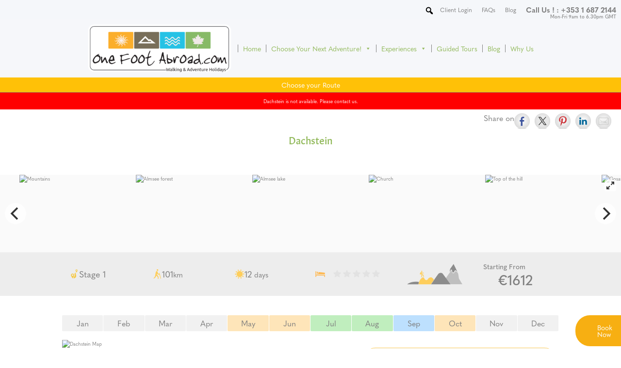

--- FILE ---
content_type: text/html; charset=UTF-8
request_url: https://www.onefootabroad.com/tours/austria/dachstein/
body_size: 32912
content:
<!DOCTYPE html><head lang="en" prefix="og: http://ogp.me/ns#"><meta charset="UTF-8"><meta name="viewport" content="width=device-width, initial-scale=1"><meta name="yandex-verification" content="3e7806a95210f0b7" /><link rel="profile" href="http://gmpg.org/xfn/11"><link rel="pingback" href="https://www.onefootabroad.com/xmlrpc.php"><link rel="preload" href="https://use.typekit.net/ukt4opt.css" data-rocket-async="style" as="style" onload="this.onload=null;this.rel='stylesheet'"> <script src="https://ajax.googleapis.com/ajax/libs/jquery/3.5.1/jquery.min.js"></script> <title>Dachstein &#8211; One Foot Abroad</title><style id="rocket-critical-css">@font-face{font-family:"gitan-latin";src:url("https://use.typekit.net/af/9bef42/00000000000000003b9aeb9c/27/l?primer=7cdcb44be4a7db8877ffa5c0007b8dd865b3bbc383831fe2ea177f62257a9191&fvd=n4&v=3") format("woff2"),url("https://use.typekit.net/af/9bef42/00000000000000003b9aeb9c/27/d?primer=7cdcb44be4a7db8877ffa5c0007b8dd865b3bbc383831fe2ea177f62257a9191&fvd=n4&v=3") format("woff"),url("https://use.typekit.net/af/9bef42/00000000000000003b9aeb9c/27/a?primer=7cdcb44be4a7db8877ffa5c0007b8dd865b3bbc383831fe2ea177f62257a9191&fvd=n4&v=3") format("opentype");font-display:auto;font-style:normal;font-weight:400}@font-face{font-family:"gitan-latin";src:url("https://use.typekit.net/af/a83f17/00000000000000003b9aeb9d/27/l?primer=7cdcb44be4a7db8877ffa5c0007b8dd865b3bbc383831fe2ea177f62257a9191&fvd=i4&v=3") format("woff2"),url("https://use.typekit.net/af/a83f17/00000000000000003b9aeb9d/27/d?primer=7cdcb44be4a7db8877ffa5c0007b8dd865b3bbc383831fe2ea177f62257a9191&fvd=i4&v=3") format("woff"),url("https://use.typekit.net/af/a83f17/00000000000000003b9aeb9d/27/a?primer=7cdcb44be4a7db8877ffa5c0007b8dd865b3bbc383831fe2ea177f62257a9191&fvd=i4&v=3") format("opentype");font-display:auto;font-style:italic;font-weight:400}@font-face{font-family:"gitan-latin";src:url("https://use.typekit.net/af/7d5eb9/00000000000000003b9aeb9e/27/l?primer=7cdcb44be4a7db8877ffa5c0007b8dd865b3bbc383831fe2ea177f62257a9191&fvd=n5&v=3") format("woff2"),url("https://use.typekit.net/af/7d5eb9/00000000000000003b9aeb9e/27/d?primer=7cdcb44be4a7db8877ffa5c0007b8dd865b3bbc383831fe2ea177f62257a9191&fvd=n5&v=3") format("woff"),url("https://use.typekit.net/af/7d5eb9/00000000000000003b9aeb9e/27/a?primer=7cdcb44be4a7db8877ffa5c0007b8dd865b3bbc383831fe2ea177f62257a9191&fvd=n5&v=3") format("opentype");font-display:auto;font-style:normal;font-weight:500}@font-face{font-family:"gitan-latin";src:url("https://use.typekit.net/af/ef37d7/00000000000000003b9aeb9f/27/l?primer=7cdcb44be4a7db8877ffa5c0007b8dd865b3bbc383831fe2ea177f62257a9191&fvd=i5&v=3") format("woff2"),url("https://use.typekit.net/af/ef37d7/00000000000000003b9aeb9f/27/d?primer=7cdcb44be4a7db8877ffa5c0007b8dd865b3bbc383831fe2ea177f62257a9191&fvd=i5&v=3") format("woff"),url("https://use.typekit.net/af/ef37d7/00000000000000003b9aeb9f/27/a?primer=7cdcb44be4a7db8877ffa5c0007b8dd865b3bbc383831fe2ea177f62257a9191&fvd=i5&v=3") format("opentype");font-display:auto;font-style:italic;font-weight:500}@font-face{font-family:"gitan-latin";src:url("https://use.typekit.net/af/c4cc2a/00000000000000003b9aeba0/27/l?primer=7cdcb44be4a7db8877ffa5c0007b8dd865b3bbc383831fe2ea177f62257a9191&fvd=i6&v=3") format("woff2"),url("https://use.typekit.net/af/c4cc2a/00000000000000003b9aeba0/27/d?primer=7cdcb44be4a7db8877ffa5c0007b8dd865b3bbc383831fe2ea177f62257a9191&fvd=i6&v=3") format("woff"),url("https://use.typekit.net/af/c4cc2a/00000000000000003b9aeba0/27/a?primer=7cdcb44be4a7db8877ffa5c0007b8dd865b3bbc383831fe2ea177f62257a9191&fvd=i6&v=3") format("opentype");font-display:auto;font-style:italic;font-weight:600}@font-face{font-family:"gitan-latin";src:url("https://use.typekit.net/af/d335d1/00000000000000003b9aeba1/27/l?primer=7cdcb44be4a7db8877ffa5c0007b8dd865b3bbc383831fe2ea177f62257a9191&fvd=n6&v=3") format("woff2"),url("https://use.typekit.net/af/d335d1/00000000000000003b9aeba1/27/d?primer=7cdcb44be4a7db8877ffa5c0007b8dd865b3bbc383831fe2ea177f62257a9191&fvd=n6&v=3") format("woff"),url("https://use.typekit.net/af/d335d1/00000000000000003b9aeba1/27/a?primer=7cdcb44be4a7db8877ffa5c0007b8dd865b3bbc383831fe2ea177f62257a9191&fvd=n6&v=3") format("opentype");font-display:auto;font-style:normal;font-weight:600}@font-face{font-family:"gitan-latin";src:url("https://use.typekit.net/af/fa0bfe/00000000000000003b9aeba2/27/l?primer=7cdcb44be4a7db8877ffa5c0007b8dd865b3bbc383831fe2ea177f62257a9191&fvd=i7&v=3") format("woff2"),url("https://use.typekit.net/af/fa0bfe/00000000000000003b9aeba2/27/d?primer=7cdcb44be4a7db8877ffa5c0007b8dd865b3bbc383831fe2ea177f62257a9191&fvd=i7&v=3") format("woff"),url("https://use.typekit.net/af/fa0bfe/00000000000000003b9aeba2/27/a?primer=7cdcb44be4a7db8877ffa5c0007b8dd865b3bbc383831fe2ea177f62257a9191&fvd=i7&v=3") format("opentype");font-display:auto;font-style:italic;font-weight:700}@font-face{font-family:"gitan-latin";src:url("https://use.typekit.net/af/201e79/00000000000000003b9aeba3/27/l?primer=7cdcb44be4a7db8877ffa5c0007b8dd865b3bbc383831fe2ea177f62257a9191&fvd=n7&v=3") format("woff2"),url("https://use.typekit.net/af/201e79/00000000000000003b9aeba3/27/d?primer=7cdcb44be4a7db8877ffa5c0007b8dd865b3bbc383831fe2ea177f62257a9191&fvd=n7&v=3") format("woff"),url("https://use.typekit.net/af/201e79/00000000000000003b9aeba3/27/a?primer=7cdcb44be4a7db8877ffa5c0007b8dd865b3bbc383831fe2ea177f62257a9191&fvd=n7&v=3") format("opentype");font-display:auto;font-style:normal;font-weight:700}@font-face{font-family:"gitan-latin";src:url("https://use.typekit.net/af/ab64f3/00000000000000003b9aeba4/27/l?primer=7cdcb44be4a7db8877ffa5c0007b8dd865b3bbc383831fe2ea177f62257a9191&fvd=n8&v=3") format("woff2"),url("https://use.typekit.net/af/ab64f3/00000000000000003b9aeba4/27/d?primer=7cdcb44be4a7db8877ffa5c0007b8dd865b3bbc383831fe2ea177f62257a9191&fvd=n8&v=3") format("woff"),url("https://use.typekit.net/af/ab64f3/00000000000000003b9aeba4/27/a?primer=7cdcb44be4a7db8877ffa5c0007b8dd865b3bbc383831fe2ea177f62257a9191&fvd=n8&v=3") format("opentype");font-display:auto;font-style:normal;font-weight:800}@font-face{font-family:"gitan-latin";src:url("https://use.typekit.net/af/d1d7e4/00000000000000003b9aeba5/27/l?primer=7cdcb44be4a7db8877ffa5c0007b8dd865b3bbc383831fe2ea177f62257a9191&fvd=i8&v=3") format("woff2"),url("https://use.typekit.net/af/d1d7e4/00000000000000003b9aeba5/27/d?primer=7cdcb44be4a7db8877ffa5c0007b8dd865b3bbc383831fe2ea177f62257a9191&fvd=i8&v=3") format("woff"),url("https://use.typekit.net/af/d1d7e4/00000000000000003b9aeba5/27/a?primer=7cdcb44be4a7db8877ffa5c0007b8dd865b3bbc383831fe2ea177f62257a9191&fvd=i8&v=3") format("opentype");font-display:auto;font-style:italic;font-weight:800}@font-face{font-family:"quasimoda";src:url("https://use.typekit.net/af/035662/00000000000000003b9b3475/27/l?primer=7cdcb44be4a7db8877ffa5c0007b8dd865b3bbc383831fe2ea177f62257a9191&fvd=n4&v=3") format("woff2"),url("https://use.typekit.net/af/035662/00000000000000003b9b3475/27/d?primer=7cdcb44be4a7db8877ffa5c0007b8dd865b3bbc383831fe2ea177f62257a9191&fvd=n4&v=3") format("woff"),url("https://use.typekit.net/af/035662/00000000000000003b9b3475/27/a?primer=7cdcb44be4a7db8877ffa5c0007b8dd865b3bbc383831fe2ea177f62257a9191&fvd=n4&v=3") format("opentype");font-display:auto;font-style:normal;font-weight:400}@font-face{font-family:"quasimoda";src:url("https://use.typekit.net/af/0e8801/00000000000000003b9b3476/27/l?primer=7cdcb44be4a7db8877ffa5c0007b8dd865b3bbc383831fe2ea177f62257a9191&fvd=i4&v=3") format("woff2"),url("https://use.typekit.net/af/0e8801/00000000000000003b9b3476/27/d?primer=7cdcb44be4a7db8877ffa5c0007b8dd865b3bbc383831fe2ea177f62257a9191&fvd=i4&v=3") format("woff"),url("https://use.typekit.net/af/0e8801/00000000000000003b9b3476/27/a?primer=7cdcb44be4a7db8877ffa5c0007b8dd865b3bbc383831fe2ea177f62257a9191&fvd=i4&v=3") format("opentype");font-display:auto;font-style:italic;font-weight:400}@font-face{font-family:"quasimoda";src:url("https://use.typekit.net/af/30bdb4/00000000000000003b9b3478/27/l?primer=7cdcb44be4a7db8877ffa5c0007b8dd865b3bbc383831fe2ea177f62257a9191&fvd=n5&v=3") format("woff2"),url("https://use.typekit.net/af/30bdb4/00000000000000003b9b3478/27/d?primer=7cdcb44be4a7db8877ffa5c0007b8dd865b3bbc383831fe2ea177f62257a9191&fvd=n5&v=3") format("woff"),url("https://use.typekit.net/af/30bdb4/00000000000000003b9b3478/27/a?primer=7cdcb44be4a7db8877ffa5c0007b8dd865b3bbc383831fe2ea177f62257a9191&fvd=n5&v=3") format("opentype");font-display:auto;font-style:normal;font-weight:500}@font-face{font-family:"quasimoda";src:url("https://use.typekit.net/af/92eeda/00000000000000003b9b3477/27/l?primer=7cdcb44be4a7db8877ffa5c0007b8dd865b3bbc383831fe2ea177f62257a9191&fvd=i5&v=3") format("woff2"),url("https://use.typekit.net/af/92eeda/00000000000000003b9b3477/27/d?primer=7cdcb44be4a7db8877ffa5c0007b8dd865b3bbc383831fe2ea177f62257a9191&fvd=i5&v=3") format("woff"),url("https://use.typekit.net/af/92eeda/00000000000000003b9b3477/27/a?primer=7cdcb44be4a7db8877ffa5c0007b8dd865b3bbc383831fe2ea177f62257a9191&fvd=i5&v=3") format("opentype");font-display:auto;font-style:italic;font-weight:500}@font-face{font-family:"quasimoda";src:url("https://use.typekit.net/af/c83057/00000000000000003b9b347a/27/l?primer=7cdcb44be4a7db8877ffa5c0007b8dd865b3bbc383831fe2ea177f62257a9191&fvd=n6&v=3") format("woff2"),url("https://use.typekit.net/af/c83057/00000000000000003b9b347a/27/d?primer=7cdcb44be4a7db8877ffa5c0007b8dd865b3bbc383831fe2ea177f62257a9191&fvd=n6&v=3") format("woff"),url("https://use.typekit.net/af/c83057/00000000000000003b9b347a/27/a?primer=7cdcb44be4a7db8877ffa5c0007b8dd865b3bbc383831fe2ea177f62257a9191&fvd=n6&v=3") format("opentype");font-display:auto;font-style:normal;font-weight:600}@font-face{font-family:"quasimoda";src:url("https://use.typekit.net/af/6ae4c5/00000000000000003b9b3479/27/l?primer=7cdcb44be4a7db8877ffa5c0007b8dd865b3bbc383831fe2ea177f62257a9191&fvd=i6&v=3") format("woff2"),url("https://use.typekit.net/af/6ae4c5/00000000000000003b9b3479/27/d?primer=7cdcb44be4a7db8877ffa5c0007b8dd865b3bbc383831fe2ea177f62257a9191&fvd=i6&v=3") format("woff"),url("https://use.typekit.net/af/6ae4c5/00000000000000003b9b3479/27/a?primer=7cdcb44be4a7db8877ffa5c0007b8dd865b3bbc383831fe2ea177f62257a9191&fvd=i6&v=3") format("opentype");font-display:auto;font-style:italic;font-weight:600}@font-face{font-family:"quasimoda";src:url("https://use.typekit.net/af/c45846/00000000000000003b9b347c/27/l?primer=7cdcb44be4a7db8877ffa5c0007b8dd865b3bbc383831fe2ea177f62257a9191&fvd=n7&v=3") format("woff2"),url("https://use.typekit.net/af/c45846/00000000000000003b9b347c/27/d?primer=7cdcb44be4a7db8877ffa5c0007b8dd865b3bbc383831fe2ea177f62257a9191&fvd=n7&v=3") format("woff"),url("https://use.typekit.net/af/c45846/00000000000000003b9b347c/27/a?primer=7cdcb44be4a7db8877ffa5c0007b8dd865b3bbc383831fe2ea177f62257a9191&fvd=n7&v=3") format("opentype");font-display:auto;font-style:normal;font-weight:700}@font-face{font-family:"quasimoda";src:url("https://use.typekit.net/af/eb1528/00000000000000003b9b347b/27/l?primer=7cdcb44be4a7db8877ffa5c0007b8dd865b3bbc383831fe2ea177f62257a9191&fvd=i7&v=3") format("woff2"),url("https://use.typekit.net/af/eb1528/00000000000000003b9b347b/27/d?primer=7cdcb44be4a7db8877ffa5c0007b8dd865b3bbc383831fe2ea177f62257a9191&fvd=i7&v=3") format("woff"),url("https://use.typekit.net/af/eb1528/00000000000000003b9b347b/27/a?primer=7cdcb44be4a7db8877ffa5c0007b8dd865b3bbc383831fe2ea177f62257a9191&fvd=i7&v=3") format("opentype");font-display:auto;font-style:italic;font-weight:700}@font-face{font-family:"quasimoda";src:url("https://use.typekit.net/af/4070f5/00000000000000003b9b347e/27/l?primer=7cdcb44be4a7db8877ffa5c0007b8dd865b3bbc383831fe2ea177f62257a9191&fvd=i8&v=3") format("woff2"),url("https://use.typekit.net/af/4070f5/00000000000000003b9b347e/27/d?primer=7cdcb44be4a7db8877ffa5c0007b8dd865b3bbc383831fe2ea177f62257a9191&fvd=i8&v=3") format("woff"),url("https://use.typekit.net/af/4070f5/00000000000000003b9b347e/27/a?primer=7cdcb44be4a7db8877ffa5c0007b8dd865b3bbc383831fe2ea177f62257a9191&fvd=i8&v=3") format("opentype");font-display:auto;font-style:italic;font-weight:800}@font-face{font-family:"quasimoda";src:url("https://use.typekit.net/af/2b1f89/00000000000000003b9b347d/27/l?primer=7cdcb44be4a7db8877ffa5c0007b8dd865b3bbc383831fe2ea177f62257a9191&fvd=n8&v=3") format("woff2"),url("https://use.typekit.net/af/2b1f89/00000000000000003b9b347d/27/d?primer=7cdcb44be4a7db8877ffa5c0007b8dd865b3bbc383831fe2ea177f62257a9191&fvd=n8&v=3") format("woff"),url("https://use.typekit.net/af/2b1f89/00000000000000003b9b347d/27/a?primer=7cdcb44be4a7db8877ffa5c0007b8dd865b3bbc383831fe2ea177f62257a9191&fvd=n8&v=3") format("opentype");font-display:auto;font-style:normal;font-weight:800}@font-face{font-family:"quasimoda";src:url("https://use.typekit.net/af/518e82/00000000000000003b9b3480/27/l?primer=7cdcb44be4a7db8877ffa5c0007b8dd865b3bbc383831fe2ea177f62257a9191&fvd=i9&v=3") format("woff2"),url("https://use.typekit.net/af/518e82/00000000000000003b9b3480/27/d?primer=7cdcb44be4a7db8877ffa5c0007b8dd865b3bbc383831fe2ea177f62257a9191&fvd=i9&v=3") format("woff"),url("https://use.typekit.net/af/518e82/00000000000000003b9b3480/27/a?primer=7cdcb44be4a7db8877ffa5c0007b8dd865b3bbc383831fe2ea177f62257a9191&fvd=i9&v=3") format("opentype");font-display:auto;font-style:italic;font-weight:900}@font-face{font-family:"quasimoda";src:url("https://use.typekit.net/af/ee9974/00000000000000003b9b347f/27/l?primer=7cdcb44be4a7db8877ffa5c0007b8dd865b3bbc383831fe2ea177f62257a9191&fvd=n9&v=3") format("woff2"),url("https://use.typekit.net/af/ee9974/00000000000000003b9b347f/27/d?primer=7cdcb44be4a7db8877ffa5c0007b8dd865b3bbc383831fe2ea177f62257a9191&fvd=n9&v=3") format("woff"),url("https://use.typekit.net/af/ee9974/00000000000000003b9b347f/27/a?primer=7cdcb44be4a7db8877ffa5c0007b8dd865b3bbc383831fe2ea177f62257a9191&fvd=n9&v=3") format("opentype");font-display:auto;font-style:normal;font-weight:900}#mega-menu-wrap-primary,#mega-menu-wrap-primary #mega-menu-primary,#mega-menu-wrap-primary #mega-menu-primary ul.mega-sub-menu,#mega-menu-wrap-primary #mega-menu-primary li.mega-menu-item,#mega-menu-wrap-primary #mega-menu-primary a.mega-menu-link{border-radius:0;box-shadow:none;background:none;border:0;bottom:auto;box-sizing:border-box;clip:auto;color:#7f7f7f;display:block;float:none;font-family:inherit;font-size:12px;height:auto;left:auto;line-height:1.7;list-style-type:none;margin:0;min-height:auto;max-height:none;opacity:1;outline:none;overflow:visible;padding:0;position:relative;right:auto;text-align:left;text-decoration:none;text-indent:0;text-transform:none;transform:none;top:auto;vertical-align:baseline;visibility:inherit;width:auto;word-wrap:break-word;white-space:normal}#mega-menu-wrap-primary:before,#mega-menu-wrap-primary #mega-menu-primary:before,#mega-menu-wrap-primary #mega-menu-primary ul.mega-sub-menu:before,#mega-menu-wrap-primary #mega-menu-primary li.mega-menu-item:before,#mega-menu-wrap-primary #mega-menu-primary a.mega-menu-link:before,#mega-menu-wrap-primary:after,#mega-menu-wrap-primary #mega-menu-primary:after,#mega-menu-wrap-primary #mega-menu-primary ul.mega-sub-menu:after,#mega-menu-wrap-primary #mega-menu-primary li.mega-menu-item:after,#mega-menu-wrap-primary #mega-menu-primary a.mega-menu-link:after{display:none}#mega-menu-wrap-primary{border-radius:0}@media only screen and (min-width:861px){#mega-menu-wrap-primary{background:rgba(245,247,250,0.9)}}#mega-menu-wrap-primary #mega-menu-primary{visibility:visible;text-align:center;padding:10px 0px 10px 0px}#mega-menu-wrap-primary #mega-menu-primary a.mega-menu-link{display:inline}#mega-menu-wrap-primary #mega-menu-primary img{max-width:100%}#mega-menu-wrap-primary #mega-menu-primary li.mega-menu-item>ul.mega-sub-menu{display:block;visibility:hidden;opacity:1}@media only screen and (max-width:860px){#mega-menu-wrap-primary #mega-menu-primary li.mega-menu-item>ul.mega-sub-menu{display:none;visibility:visible;opacity:1}}@media only screen and (min-width:861px){#mega-menu-wrap-primary #mega-menu-primary[data-effect="fade_up"] li.mega-menu-item.mega-menu-flyout ul.mega-sub-menu{opacity:0;transform:translate(0,10px)}}#mega-menu-wrap-primary #mega-menu-primary li.mega-menu-item a.mega-menu-link:before{display:inline-block;font:inherit;font-family:dashicons;position:static;margin:0 6px 0 0px;vertical-align:top;-webkit-font-smoothing:antialiased;-moz-osx-font-smoothing:grayscale;color:inherit;background:transparent;height:auto;width:auto;top:auto}#mega-menu-wrap-primary #mega-menu-primary>li.mega-menu-item{margin:0 0px 0 0;display:inline-block;height:auto;vertical-align:middle}@media only screen and (min-width:861px){#mega-menu-wrap-primary #mega-menu-primary>li.mega-menu-item{border-left:1px solid #7f7f7f;box-shadow:inset 1px 0 0 0 rgba(255,255,255,0.1)}#mega-menu-wrap-primary #mega-menu-primary>li.mega-menu-item:first-of-type{border-left:0;box-shadow:none}}#mega-menu-wrap-primary #mega-menu-primary>li.mega-menu-item>a.mega-menu-link{line-height:16px;height:16px;padding:0px 10px 0px 10px;vertical-align:baseline;width:auto;display:block;color:#93ba5d;text-transform:none;text-decoration:none;text-align:left;text-decoration:none;background:rgba(255,255,255,0);border:0;border-radius:0;font-family:inherit;font-size:14px;font-weight:normal;outline:none}@media only screen and (max-width:860px){#mega-menu-wrap-primary #mega-menu-primary>li.mega-menu-item{display:list-item;margin:0;clear:both;border:0}#mega-menu-wrap-primary #mega-menu-primary>li.mega-menu-item>a.mega-menu-link{border-radius:0;border:0;margin:0;line-height:40px;height:40px;padding:0 10px;background:transparent;text-align:left;color:#93ba5d;font-size:14px}}#mega-menu-wrap-primary #mega-menu-primary>li.mega-menu-flyout ul.mega-sub-menu{z-index:999;position:absolute;width:250px;max-width:none;padding:0px 0px 0px 0px;border:0;background:#93ba5d;background:linear-gradient(to bottom,#fff,#93ba5d);filter:progid:DXImageTransform.Microsoft.gradient(startColorstr='#FFFFFFFF', endColorstr='#FF93BA5D');border-radius:0}@media only screen and (max-width:860px){#mega-menu-wrap-primary #mega-menu-primary>li.mega-menu-flyout ul.mega-sub-menu{float:left;position:static;width:100%;padding:0;border:0;border-radius:0}}@media only screen and (max-width:860px){#mega-menu-wrap-primary #mega-menu-primary>li.mega-menu-flyout ul.mega-sub-menu li.mega-menu-item{clear:both}}#mega-menu-wrap-primary #mega-menu-primary>li.mega-menu-flyout ul.mega-sub-menu li.mega-menu-item a.mega-menu-link{display:block;background:#fff;color:#93ba5d;font-family:inherit;font-size:14px;font-weight:normal;padding:0px 10px 0px 10px;line-height:35px;text-decoration:none;text-transform:none;vertical-align:baseline}#mega-menu-wrap-primary #mega-menu-primary>li.mega-menu-flyout ul.mega-sub-menu li.mega-menu-item:first-child>a.mega-menu-link{border-top-left-radius:0px;border-top-right-radius:0px}@media only screen and (max-width:860px){#mega-menu-wrap-primary #mega-menu-primary>li.mega-menu-flyout ul.mega-sub-menu li.mega-menu-item:first-child>a.mega-menu-link{border-top-left-radius:0;border-top-right-radius:0}}#mega-menu-wrap-primary #mega-menu-primary>li.mega-menu-flyout ul.mega-sub-menu li.mega-menu-item:last-child>a.mega-menu-link{border-bottom-right-radius:0px;border-bottom-left-radius:0px}@media only screen and (max-width:860px){#mega-menu-wrap-primary #mega-menu-primary>li.mega-menu-flyout ul.mega-sub-menu li.mega-menu-item:last-child>a.mega-menu-link{border-bottom-right-radius:0;border-bottom-left-radius:0}}#mega-menu-wrap-primary #mega-menu-primary li.mega-menu-item-has-children>a.mega-menu-link>span.mega-indicator:after{content:'\f140';font-family:dashicons;font-weight:normal;display:inline-block;margin:0 0 0 6px;vertical-align:top;-webkit-font-smoothing:antialiased;-moz-osx-font-smoothing:grayscale;transform:rotate(0);color:inherit;position:relative;background:transparent;height:auto;width:auto;right:auto;line-height:inherit}#mega-menu-wrap-primary #mega-menu-primary li.mega-menu-item-has-children>a.mega-menu-link>span.mega-indicator{display:inline;height:auto;width:auto;background:transparent;position:relative;left:auto;min-width:auto;line-height:inherit;color:inherit;font-size:inherit;padding:0}@media only screen and (max-width:860px){#mega-menu-wrap-primary #mega-menu-primary li.mega-menu-item-has-children>a.mega-menu-link>span.mega-indicator{float:right}}@media only screen and (max-width:860px){#mega-menu-wrap-primary #mega-menu-primary li.mega-hide-on-mobile{display:none}}@media only screen and (max-width:860px){#mega-menu-wrap-primary:after{content:"";display:table;clear:both}}#mega-menu-wrap-primary .mega-menu-toggle{display:none;z-index:1;background:#fff;border-radius:2px 2px 2px 2px;line-height:60px;height:60px;text-align:left;-webkit-touch-callout:none;outline:none;white-space:nowrap}#mega-menu-wrap-primary .mega-menu-toggle img{max-width:100%;padding:0}@media only screen and (max-width:860px){#mega-menu-wrap-primary .mega-menu-toggle{display:-webkit-box;display:-ms-flexbox;display:-webkit-flex;display:flex}}#mega-menu-wrap-primary .mega-menu-toggle .mega-toggle-blocks-left,#mega-menu-wrap-primary .mega-menu-toggle .mega-toggle-blocks-center,#mega-menu-wrap-primary .mega-menu-toggle .mega-toggle-blocks-right{display:-webkit-box;display:-ms-flexbox;display:-webkit-flex;display:flex;-ms-flex-preferred-size:33.33%;-webkit-flex-basis:33.33%;flex-basis:33.33%}#mega-menu-wrap-primary .mega-menu-toggle .mega-toggle-blocks-left{-webkit-box-flex:1;-ms-flex:1;-webkit-flex:1;flex:1;-webkit-box-pack:start;-ms-flex-pack:start;-webkit-justify-content:flex-start;justify-content:flex-start}#mega-menu-wrap-primary .mega-menu-toggle .mega-toggle-blocks-left .mega-toggle-block{margin-left:6px}#mega-menu-wrap-primary .mega-menu-toggle .mega-toggle-blocks-center{-webkit-box-pack:center;-ms-flex-pack:center;-webkit-justify-content:center;justify-content:center}#mega-menu-wrap-primary .mega-menu-toggle .mega-toggle-blocks-center .mega-toggle-block{margin-left:3px;margin-right:3px}#mega-menu-wrap-primary .mega-menu-toggle .mega-toggle-blocks-right{-webkit-box-flex:1;-ms-flex:1;-webkit-flex:1;flex:1;-webkit-box-pack:end;-ms-flex-pack:end;-webkit-justify-content:flex-end;justify-content:flex-end}#mega-menu-wrap-primary .mega-menu-toggle .mega-toggle-block{display:-webkit-box;display:-ms-flexbox;display:-webkit-flex;display:flex;height:100%;outline:0;-webkit-align-self:center;-ms-flex-item-align:center;align-self:center;-ms-flex-negative:0;-webkit-flex-shrink:0;flex-shrink:0}@media only screen and (max-width:860px){#mega-menu-wrap-primary .mega-menu-toggle+#mega-menu-primary{background:#fff;padding:0px 0px 0px 0px;display:none;position:absolute;width:100%;z-index:9999999}}#mega-menu-wrap-primary .mega-menu-toggle .mega-toggle-block-1:after{content:'\f333';font-family:'dashicons';font-size:24px;color:#2979ff;margin:0 0 0 5px}#mega-menu-wrap-primary .mega-menu-toggle .mega-toggle-block-1 .mega-toggle-label{color:#2979ff;font-size:14px}#mega-menu-wrap-primary .mega-menu-toggle .mega-toggle-block-1 .mega-toggle-label .mega-toggle-label-open{display:none}#mega-menu-wrap-primary .mega-menu-toggle .mega-toggle-block-1 .mega-toggle-label .mega-toggle-label-closed{display:inline}@media only screen and (min-width:861px){#mega-menu-wrap-primary #mega-menu-primary li#mega-menu-item-166982{margin-top:0px}}#mega-menu-wrap-primary #mega-menu-primary li#mega-menu-item-166982>a.mega-menu-link{padding-top:0px}#mega-menu-wrap-primary li.mega-menu-item img.mega-menu-logo{display:inline;vertical-align:middle;max-height:none}@media only screen and (max-width:860px){#mega-menu-wrap-primary li.mega-menu-item img.mega-menu-logo{max-height:90%;width:auto}}#mega-menu-wrap-primary .mega-menu-toggle .mega-toggle-block-2 a.mega-menu-logo{padding:0;text-decoration:none;line-height:unset}#mega-menu-wrap-primary .mega-menu-toggle .mega-toggle-block-2 a.mega-menu-logo img.mega-menu-logo{max-height:40px;top:-1px;margin:0;padding:0;position:relative;vertical-align:middle;width:auto}#mega-menu-wrap-primary{clear:both}#mega-menu-item-166982{z-index:1.0E+54}#mega-menu-wrap-primary #mega-menu-primary li#mega-menu-item-166982>a.mega-menu-link{display:inline}#mega-menu-wrap-max_mega_menu_1,#mega-menu-wrap-max_mega_menu_1 #mega-menu-max_mega_menu_1,#mega-menu-wrap-max_mega_menu_1 #mega-menu-max_mega_menu_1 li.mega-menu-item,#mega-menu-wrap-max_mega_menu_1 #mega-menu-max_mega_menu_1 a.mega-menu-link{border-radius:0;box-shadow:none;background:none;border:0;bottom:auto;box-sizing:border-box;clip:auto;color:rgba(255,255,255,0.1);display:block;float:none;font-family:inherit;font-size:14px;height:auto;left:auto;line-height:1.7;list-style-type:none;margin:0;min-height:auto;max-height:none;opacity:1;outline:none;overflow:visible;padding:0;position:relative;right:auto;text-align:left;text-decoration:none;text-indent:0;text-transform:none;transform:none;top:auto;vertical-align:baseline;visibility:inherit;width:auto;word-wrap:break-word;white-space:normal}#mega-menu-wrap-max_mega_menu_1:before,#mega-menu-wrap-max_mega_menu_1 #mega-menu-max_mega_menu_1:before,#mega-menu-wrap-max_mega_menu_1 #mega-menu-max_mega_menu_1 li.mega-menu-item:before,#mega-menu-wrap-max_mega_menu_1 #mega-menu-max_mega_menu_1 a.mega-menu-link:before,#mega-menu-wrap-max_mega_menu_1:after,#mega-menu-wrap-max_mega_menu_1 #mega-menu-max_mega_menu_1:after,#mega-menu-wrap-max_mega_menu_1 #mega-menu-max_mega_menu_1 li.mega-menu-item:after,#mega-menu-wrap-max_mega_menu_1 #mega-menu-max_mega_menu_1 a.mega-menu-link:after{display:none}#mega-menu-wrap-max_mega_menu_1{border-radius:0}@media only screen and (min-width:861px){#mega-menu-wrap-max_mega_menu_1{background:#f5f7fa}}#mega-menu-wrap-max_mega_menu_1 #mega-menu-max_mega_menu_1{visibility:visible;text-align:left;padding:20px 0px 20px 0px}#mega-menu-wrap-max_mega_menu_1 #mega-menu-max_mega_menu_1 a.mega-menu-link{display:inline}#mega-menu-wrap-max_mega_menu_1 #mega-menu-max_mega_menu_1 li.mega-menu-item a.mega-menu-link:before{display:inline-block;font:inherit;font-family:dashicons;position:static;margin:0 6px 0 0px;vertical-align:top;-webkit-font-smoothing:antialiased;-moz-osx-font-smoothing:grayscale;color:inherit;background:transparent;height:auto;width:auto;top:auto}#mega-menu-wrap-max_mega_menu_1 #mega-menu-max_mega_menu_1>li.mega-menu-item{margin:0 0px 0 0;display:inline-block;height:auto;vertical-align:middle}#mega-menu-wrap-max_mega_menu_1 #mega-menu-max_mega_menu_1>li.mega-menu-item.mega-item-align-right{float:right}@media only screen and (min-width:861px){#mega-menu-wrap-max_mega_menu_1 #mega-menu-max_mega_menu_1>li.mega-menu-item.mega-item-align-right{margin:0 0 0 0px}}#mega-menu-wrap-max_mega_menu_1 #mega-menu-max_mega_menu_1>li.mega-menu-item>a.mega-menu-link{line-height:1px;height:1px;padding:0px 10px 0px 10px;vertical-align:baseline;width:auto;display:block;color:#7f7f7f;text-transform:none;text-decoration:none;text-align:center;text-decoration:none;background:rgba(167,164,164,0);border:0;border-radius:0;font-family:inherit;font-size:12px;font-weight:normal;outline:none}@media only screen and (max-width:860px){#mega-menu-wrap-max_mega_menu_1 #mega-menu-max_mega_menu_1>li.mega-menu-item{display:list-item;margin:0;clear:both;border:0}#mega-menu-wrap-max_mega_menu_1 #mega-menu-max_mega_menu_1>li.mega-menu-item.mega-item-align-right{float:none}#mega-menu-wrap-max_mega_menu_1 #mega-menu-max_mega_menu_1>li.mega-menu-item>a.mega-menu-link{border-radius:0;border:0;margin:0;line-height:35px;height:35px;padding:0 10px;background:transparent;text-align:left;color:#7f7f7f;font-size:14px}}@media only screen and (max-width:860px){#mega-menu-wrap-max_mega_menu_1 #mega-menu-max_mega_menu_1 li.mega-hide-on-mobile{display:none}}@media only screen and (max-width:860px){#mega-menu-wrap-max_mega_menu_1:after{content:"";display:table;clear:both}}#mega-menu-wrap-max_mega_menu_1 .mega-menu-toggle{display:none;z-index:1;background:#f5f7fa;border-radius:2px 2px 2px 2px;line-height:40px;height:40px;text-align:left;-webkit-touch-callout:none;outline:none;white-space:nowrap}#mega-menu-wrap-max_mega_menu_1 .mega-menu-toggle img{max-width:100%;padding:0}@media only screen and (max-width:860px){#mega-menu-wrap-max_mega_menu_1 .mega-menu-toggle{display:none}}#mega-menu-wrap-max_mega_menu_1 .mega-menu-toggle .mega-toggle-blocks-left,#mega-menu-wrap-max_mega_menu_1 .mega-menu-toggle .mega-toggle-blocks-center,#mega-menu-wrap-max_mega_menu_1 .mega-menu-toggle .mega-toggle-blocks-right{display:-webkit-box;display:-ms-flexbox;display:-webkit-flex;display:flex;-ms-flex-preferred-size:33.33%;-webkit-flex-basis:33.33%;flex-basis:33.33%}#mega-menu-wrap-max_mega_menu_1 .mega-menu-toggle .mega-toggle-blocks-left{-webkit-box-flex:1;-ms-flex:1;-webkit-flex:1;flex:1;-webkit-box-pack:start;-ms-flex-pack:start;-webkit-justify-content:flex-start;justify-content:flex-start}#mega-menu-wrap-max_mega_menu_1 .mega-menu-toggle .mega-toggle-blocks-center{-webkit-box-pack:center;-ms-flex-pack:center;-webkit-justify-content:center;justify-content:center}#mega-menu-wrap-max_mega_menu_1 .mega-menu-toggle .mega-toggle-blocks-center .mega-toggle-block{margin-left:3px;margin-right:3px}#mega-menu-wrap-max_mega_menu_1 .mega-menu-toggle .mega-toggle-blocks-right{-webkit-box-flex:1;-ms-flex:1;-webkit-flex:1;flex:1;-webkit-box-pack:end;-ms-flex-pack:end;-webkit-justify-content:flex-end;justify-content:flex-end}#mega-menu-wrap-max_mega_menu_1 .mega-menu-toggle .mega-toggle-blocks-right .mega-toggle-block{margin-right:6px}#mega-menu-wrap-max_mega_menu_1 .mega-menu-toggle .mega-toggle-block{display:-webkit-box;display:-ms-flexbox;display:-webkit-flex;display:flex;height:100%;outline:0;-webkit-align-self:center;-ms-flex-item-align:center;align-self:center;-ms-flex-negative:0;-webkit-flex-shrink:0;flex-shrink:0}@media only screen and (max-width:860px){#mega-menu-wrap-max_mega_menu_1 .mega-menu-toggle+#mega-menu-max_mega_menu_1{background:#f5f7fa;padding:0px 0px 0px 0px;display:block}}#mega-menu-wrap-max_mega_menu_1 .mega-menu-toggle .mega-toggle-block-2:after{content:'\f333';font-family:'dashicons';font-size:24px;color:#ddd;margin:0 0 0 5px}#mega-menu-wrap-max_mega_menu_1 .mega-menu-toggle .mega-toggle-block-2 .mega-toggle-label{color:#ddd;font-size:14px}#mega-menu-wrap-max_mega_menu_1 .mega-menu-toggle .mega-toggle-block-2 .mega-toggle-label .mega-toggle-label-open{display:none}#mega-menu-wrap-max_mega_menu_1 .mega-menu-toggle .mega-toggle-block-2 .mega-toggle-label .mega-toggle-label-closed{display:inline}#mega-menu-wrap-max_mega_menu_1 #mega-menu-max_mega_menu_1 li#mega-menu-item-167524>a.mega-menu-link{font-size:15px;font-weight:bold}#mega-menu-wrap-max_mega_menu_1 .mega-menu-toggle .mega-toggle-block-1 a.mega-menu-logo{padding:0;text-decoration:none;line-height:unset}#mega-menu-wrap-max_mega_menu_1 .mega-menu-toggle .mega-toggle-block-1 a.mega-menu-logo img.mega-menu-logo{max-height:40px;top:-1px;margin:0;padding:0;position:relative;vertical-align:middle;width:auto}#mega-menu-wrap-max_mega_menu_1{clear:both}@media only screen and (max-width:860px){#mega-menu-wrap-max_mega_menu_1 #mega-menu-max_mega_menu_1>li#mega-menu-item-167524{float:right}}#mega-menu-wrap-max_mega_menu_11,#mega-menu-wrap-max_mega_menu_11 #mega-menu-max_mega_menu_11,#mega-menu-wrap-max_mega_menu_11 #mega-menu-max_mega_menu_11 li.mega-menu-item,#mega-menu-wrap-max_mega_menu_11 #mega-menu-max_mega_menu_11 a.mega-menu-link{border-radius:0;box-shadow:none;background:none;border:0;bottom:auto;box-sizing:border-box;clip:auto;color:#666;display:block;float:none;font-family:inherit;font-size:14px;height:auto;left:auto;line-height:1.7;list-style-type:none;margin:0;min-height:auto;max-height:none;opacity:1;outline:none;overflow:visible;padding:0;position:relative;right:auto;text-align:left;text-decoration:none;text-indent:0;text-transform:none;transform:none;top:auto;vertical-align:baseline;visibility:inherit;width:auto;word-wrap:break-word;white-space:normal}#mega-menu-wrap-max_mega_menu_11:before,#mega-menu-wrap-max_mega_menu_11 #mega-menu-max_mega_menu_11:before,#mega-menu-wrap-max_mega_menu_11 #mega-menu-max_mega_menu_11 li.mega-menu-item:before,#mega-menu-wrap-max_mega_menu_11 #mega-menu-max_mega_menu_11 a.mega-menu-link:before,#mega-menu-wrap-max_mega_menu_11:after,#mega-menu-wrap-max_mega_menu_11 #mega-menu-max_mega_menu_11:after,#mega-menu-wrap-max_mega_menu_11 #mega-menu-max_mega_menu_11 li.mega-menu-item:after,#mega-menu-wrap-max_mega_menu_11 #mega-menu-max_mega_menu_11 a.mega-menu-link:after{display:none}#mega-menu-wrap-max_mega_menu_11{border-radius:0}@media only screen and (min-width:601px){#mega-menu-wrap-max_mega_menu_11{background:#ffc107}}#mega-menu-wrap-max_mega_menu_11 #mega-menu-max_mega_menu_11{visibility:visible;text-align:center;padding:0px 0px 0px 0px}#mega-menu-wrap-max_mega_menu_11 #mega-menu-max_mega_menu_11 a.mega-menu-link{display:inline}#mega-menu-wrap-max_mega_menu_11 #mega-menu-max_mega_menu_11 li.mega-menu-item a.mega-menu-link:before{display:inline-block;font:inherit;font-family:dashicons;position:static;margin:0 6px 0 0px;vertical-align:top;-webkit-font-smoothing:antialiased;-moz-osx-font-smoothing:grayscale;color:inherit;background:transparent;height:auto;width:auto;top:auto}#mega-menu-wrap-max_mega_menu_11 #mega-menu-max_mega_menu_11>li.mega-menu-item{margin:0 0px 0 0;display:inline-block;height:auto;vertical-align:middle}#mega-menu-wrap-max_mega_menu_11 #mega-menu-max_mega_menu_11>li.mega-menu-item>a.mega-menu-link{line-height:40px;height:40px;padding:0px 10px 0px 10px;vertical-align:baseline;width:auto;display:block;color:#303f9f;text-transform:none;text-decoration:none;text-align:left;text-decoration:none;background:rgba(255,255,255,0);border:0;border-radius:0;font-family:inherit;font-size:14px;font-weight:normal;outline:none}@media only screen and (max-width:600px){#mega-menu-wrap-max_mega_menu_11 #mega-menu-max_mega_menu_11>li.mega-menu-item{display:list-item;margin:0;clear:both;border:0}#mega-menu-wrap-max_mega_menu_11 #mega-menu-max_mega_menu_11>li.mega-menu-item>a.mega-menu-link{border-radius:0;border:0;margin:0;line-height:40px;height:40px;padding:0 10px;background:transparent;text-align:center;color:#303f9f;font-size:14px}}@media only screen and (max-width:600px){#mega-menu-wrap-max_mega_menu_11:after{content:"";display:table;clear:both}}#mega-menu-wrap-max_mega_menu_11 .mega-menu-toggle{display:none;z-index:1;background:#222;border-radius:2px 2px 2px 2px;line-height:40px;height:40px;text-align:left;-webkit-touch-callout:none;outline:none;white-space:nowrap}@media only screen and (max-width:600px){#mega-menu-wrap-max_mega_menu_11 .mega-menu-toggle{display:none}}#mega-menu-wrap-max_mega_menu_11 .mega-menu-toggle .mega-toggle-blocks-left,#mega-menu-wrap-max_mega_menu_11 .mega-menu-toggle .mega-toggle-blocks-center,#mega-menu-wrap-max_mega_menu_11 .mega-menu-toggle .mega-toggle-blocks-right{display:-webkit-box;display:-ms-flexbox;display:-webkit-flex;display:flex;-ms-flex-preferred-size:33.33%;-webkit-flex-basis:33.33%;flex-basis:33.33%}#mega-menu-wrap-max_mega_menu_11 .mega-menu-toggle .mega-toggle-blocks-left{-webkit-box-flex:1;-ms-flex:1;-webkit-flex:1;flex:1;-webkit-box-pack:start;-ms-flex-pack:start;-webkit-justify-content:flex-start;justify-content:flex-start}#mega-menu-wrap-max_mega_menu_11 .mega-menu-toggle .mega-toggle-blocks-center{-webkit-box-pack:center;-ms-flex-pack:center;-webkit-justify-content:center;justify-content:center}#mega-menu-wrap-max_mega_menu_11 .mega-menu-toggle .mega-toggle-blocks-right{-webkit-box-flex:1;-ms-flex:1;-webkit-flex:1;flex:1;-webkit-box-pack:end;-ms-flex-pack:end;-webkit-justify-content:flex-end;justify-content:flex-end}#mega-menu-wrap-max_mega_menu_11 .mega-menu-toggle .mega-toggle-blocks-right .mega-toggle-block{margin-right:6px}#mega-menu-wrap-max_mega_menu_11 .mega-menu-toggle .mega-toggle-block{display:-webkit-box;display:-ms-flexbox;display:-webkit-flex;display:flex;height:100%;outline:0;-webkit-align-self:center;-ms-flex-item-align:center;align-self:center;-ms-flex-negative:0;-webkit-flex-shrink:0;flex-shrink:0}@media only screen and (max-width:600px){#mega-menu-wrap-max_mega_menu_11 .mega-menu-toggle+#mega-menu-max_mega_menu_11{background:#ffd241;padding:0px 0px 0px 0px;display:block}}#mega-menu-wrap-max_mega_menu_11 .mega-menu-toggle .mega-toggle-block-1:after{content:'\f333';font-family:'dashicons';font-size:24px;color:#ddd;margin:0 0 0 5px}#mega-menu-wrap-max_mega_menu_11 .mega-menu-toggle .mega-toggle-block-1 .mega-toggle-label{color:#ddd;font-size:14px}#mega-menu-wrap-max_mega_menu_11 .mega-menu-toggle .mega-toggle-block-1 .mega-toggle-label .mega-toggle-label-open{display:none}#mega-menu-wrap-max_mega_menu_11 .mega-menu-toggle .mega-toggle-block-1 .mega-toggle-label .mega-toggle-label-closed{display:inline}#mega-menu-wrap-max_mega_menu_11{clear:both}html{font-family:quasimoda,helvetica,Ubuntu,sans-serif;-webkit-text-size-adjust:100%;-ms-text-size-adjust:100%}body{margin:0}header,main,nav,section{display:block}[hidden]{display:none}a{background-color:transparent}h1{margin:0;font-size:40px;line-height:45px;font-weight:500;color:#93ba5d}img{border:0}svg:not(:root){overflow:hidden}hr{box-sizing:content-box;height:0}input{margin:0;color:inherit;font:inherit}input::-moz-focus-inner{padding:0;border:0}input{line-height:normal}input[type="checkbox"]{box-sizing:border-box;padding:0}body,input{color:#7f7f7f;font-size:16px;font-size:1rem;font-family:quasimoda,helvetica,Ubuntu,sans-serif;line-height:1.6}h1,h3,h4{font-family:gitan-latin,ubuntu,sans-serif;clear:both}p{margin-bottom:1.5em}html{box-sizing:border-box}*,*:before,*:after{box-sizing:inherit}body{background:#fff}hr{margin-bottom:1.5em;height:1px;border:0;background-color:#ccc}ul{margin:0 0 1.5em;padding:0 0 0 1.25em}ul{list-style:disc}li>ul{margin-bottom:0;margin-left:1.5em}img{max-width:100%;height:auto}a{color:#93ba5d;text-decoration:none}.screen-reader-text{position:absolute!important;overflow:hidden;clip:rect(1px,1px,1px,1px);width:1px;height:1px}.aligncenter{display:block;clear:both;margin-right:auto;margin-left:auto}.clearfix:after{display:table;content:""}.clearfix:after{clear:both}.site{margin:0;width:100%;position:relative}.container{margin:0 auto;padding:0 2.5em;max-width:1280px;width:100%}.site-content{padding-top:0.5em;background:#fff}.horizontal-bar-divider{width:100%;height:1px;margin:0em;background-color:#93ba5d;border:none}.widget{margin:0 0 2.5em 0;color:#333;-ms-word-wrap:break-word;word-wrap:break-word}.comment{margin:0 0 1.5em;padding:0 0 1.5em;border-bottom:2px solid #eee;-ms-word-wrap:break-word;word-wrap:break-word}.site-footer a:link,.site-footer a:visited{color:#fff}@media only screen and (max-width:80em){.container{padding-right:2em;padding-left:2em}.widget{margin-bottom:2em}}@media only screen and (max-width:30em){.container{padding-right:1.5em;padding-left:1.5em}.widget{margin-bottom:1.5em}}h3{font-size:30px;font-weight:400;color:#93ba5d;margin:-10px 0 0;line-height:45px}h4{font-size:16px;line-height:16px;font-weight:500;color:#93ba5d;margin-top:0}p{font-size:16px;line-height:26px;font-weight:400;color:#7f7f7f;text-align:justify}a:link.pri-button,a:visited.pri-button{color:#ffffff}.pri-button{background-color:#f7af12;border:none;color:white;padding:10px 25px;border-radius:8px;font-size:14px;line-height:14px;font-weight:400}.phone-text{display:inline;vertical-align:text-top}.h2arrow{display:block;width:fit-content;margin:auto;padding-bottom:10px}.divtext-center{width:100%;text-align:center}.footer-widgets .widget-container a{color:#fff}.mobile-content{display:none}.logo-footer img{padding-right:1em;height:45px!important;width:auto!important}.social-media-footer{display:flex;float:right;margin-right:9em}.social-media-footer img{height:35px;margin-left:2em}#cc-phone-number{display:inline}.overlay-popup{position:fixed;top:0;bottom:0;left:0;right:0;background:rgba(0,0,0,0.4);visibility:hidden;opacity:0}.popup{margin:40px auto;background:#fff;border-radius:10px;width:400px;position:relative;-moz-box-shadow:0 0 50px #333;-webkit-box-shadow:0 0 50px #333;box-shadow:0 0 50px #333}.popup .close{position:absolute;top:-10px;right:22px;font-size:30px;font-weight:bold;text-decoration:none;color:#fff}.popup .content{max-height:90vh;overflow:auto}.popup-banner{background-color:#98c060;padding:1px 20px;height:30px}.floater-button{display:unset;position:fixed;bottom:5px;right:0;background-image:url(https://followthecamino.com/wp-content/uploads/2019/06/walking-man-1.png);background-size:35px;background-repeat:no-repeat;background-position-x:10px;padding:18px;padding-left:45px;background-position-y:center;border-radius:30px 0px 0 30px}#form-pad{padding:0 15px}:focus{outline:0px}.from-to{color:#93ba5d!important}@media only screen and (max-width:80em){.social-media-footer{margin-right:7em}}@media only screen and (max-width:70em){.social-media-footer{margin-right:5em}}@media only screen and (max-width:64em){.social-media-footer{margin-right:3em}.mobile-content{display:unset}.desktop-content{display:none}}@media only screen and (max-width:60em){.social-media-footer{float:unset}.social-media-footer img{margin-right:2em;margin-left:0}.logo-footer img{height:unset!important}.floater-button{font-size:10px;background-size:26px;background-position-x:center;padding:35px 8px 8px 15px;background-position-y:top}}@media only screen and (max-width:55em){#form-pad{padding:0 15px 35px}}@media only screen and (max-width:50em){p{text-align:unset}}@media only screen and (max-width:40em){h3{font-size:27px;line-height:33px}h1{font-size:36px}}@media only screen and (max-width:35em){.popup{width:90%;margin:10px auto 40px;padding-bottom:20px}}.align-left{text-align:-webkit-left;text-align:left}.font_quasimoda_10{font-size:10px;font-family:quasimoda,Ubuntu,sans-serif}.font_quasimoda_10{font-size:10px;font-family:quasimoda,light;font-style:normal}.font_quasimoda_15{font-size:15px;font-family:quasimoda,Ubuntu,sans-serif}.font_quasimoda_16_14{font-family:quasimoda,sans-serif;font-style:normal;font-weight:400;Color:#7f7f7f;font-size:16px}.font_quasimoda_16_10{font-family:quasimoda,sans-serif;font-style:normal;font-weight:400;Color:#7f7f7f;font-size:16px}.font_quasimoda_14_12{font-family:quasimoda,sans-serif;font-style:normal;font-weight:500;Color:#7f7f7f;font-size:14px}.font_quasimoda_18_14{font-size:18px;font-family:quasimoda,Ubuntu,sans-serif}.font_quasimoda_18{font-size:18px;font-family:quasimoda,Ubuntu,sans-serif}.font_quasimoda_29{font-size:29px;line-height:32px;font-family:quasimoda,Ubuntu,sans-serif}.popup_box{position:absolute;display:none;border:1px solid #FECE5C;border-radius:4px;box-shadow:1px 3px 5px #00000029;background-color:white;z-index:10;width:max-content}.icon{height:20px;width:20px}.difficulty{max-width:9vw;width:100%;padding-top:10px}.vertical-align-middle{vertical-align:-webkit-baseline-middle;vertical-align:middle}.comment{margin-left:5%;margin-right:5%;padding:20px 0px}@media only screen and (max-width:768px){.popup_box{width:-webkit-fill-available}.font_quasimoda_18_14{font-size:14px;font-family:quasimoda,Ubuntu,sans-serif}.font_quasimoda_16_14{font-family:quasimoda,sans-serif;font-style:normal;font-weight:400;Color:#7f7f7f;font-size:14px}.font_quasimoda_16_10{font-family:quasimoda,sans-serif;font-style:normal;font-weight:400;Color:#7f7f7f;font-size:10px}.font_quasimoda_14_12{font-family:quasimoda,sans-serif;font-style:normal;font-weight:500;Color:#7f7f7f;font-size:12px}.icon{height:16px;width:16px}.difficulty{max-width:25vw}}.product-page-container{padding:40px 0px;max-width:100%}.details_class{background-color:#ededed}.description{margin-bottom:20px}.item{margin-bottom:20px}.flex{display:flex}.co2{margin-top:20px;text-align:center;color:#b3b3b3}.title{text-align:center;margin-bottom:20px}h1{font-size:2em;margin:.67em 0}img{border:0}svg:not(:root){overflow:hidden}hr{-webkit-box-sizing:content-box;-moz-box-sizing:content-box;box-sizing:content-box;height:0}input{color:inherit;font:inherit;margin:0}input::-moz-focus-inner{border:0;padding:0}input{line-height:normal}input[type=checkbox]{-webkit-box-sizing:border-box;-moz-box-sizing:border-box;box-sizing:border-box;padding:0}*{-webkit-box-sizing:border-box;-moz-box-sizing:border-box;box-sizing:border-box}:after,:before{-webkit-box-sizing:border-box;-moz-box-sizing:border-box;box-sizing:border-box}input{font-family:inherit;font-size:inherit;line-height:inherit}hr{margin-top:20px;margin-bottom:20px;border:0;border-top:1px solid #eee}.col-sm-2,.col-xs-12,.col-xs-4,.col-xs-6{position:relative;min-height:1px;padding-right:15px;padding-left:15px}.col-xs-12,.col-xs-4,.col-xs-6{float:left}.col-xs-12{width:100%}.col-xs-6{width:50%}.col-xs-4{width:33.33333333%}.clearfix:after,.clearfix:before,.row:after,.row:before{display:table;content:" "}.clearfix:after,.row:after{clear:both}.center-block{display:block;margin-right:auto;margin-left:auto}@media (min-width:768px){.col-sm-2{float:left}.col-sm-2{width:16.66666667%}}@media (max-width:767px){.hidden-xs{display:none!important}}.difficulty{width:-moz-available}.difficulty .difficulty-container{width:fit-content;width:-moz-available}.difficulty_hover.popup_box{display:none;width:initial}.hotel_availability_stars{padding:0px;position:relative;width:fit-content;line-height:1;font-size:10;margin:0}.stars{display:flex!important}.star{height:20px;width:20px;padding-left:2px;padding-right:2px;padding-bottom:2px;position:relative}.star-y{fill:#FECE5C!important}.star-g{fill:#E2E2E2}.comment{text-align:center}.hotel-imgs{text-align:center}.hotel-avatar_picture{height:45px;width:45px;margin:5px;border-radius:50%}.no-margin{margin-left:0!important;margin-right:0!important}@media only screen and (max-width:768px){.star{height:16px;width:16px}}.difficulty_hover{position:absolute;text-align:center;left:25%;top:5%;width:53%;padding:10px}@media only screen and (max-width:768px){.difficulty_hover{position:absolute;text-align:center;left:25%;top:5%;width:70vw;padding:10px}}.lead-form-main-container *{font-family:Quasimoda}.lead-form-container *{font-family:Quasimoda}.lead-form-container{background:#FFFFFF 0% 0% no-repeat padding-box;border:1px solid #FECE5C;border-radius:5px;opacity:1;padding:10px;margin:3px}.lead-form-container .lf-items{display:flex;text-align:center}.lead-form-container .lf-title{text-align:center;font-family:Quasimoda;font-weight:600;font-size:16px;letter-spacing:0;color:#707070;opacity:1}.from-to{font-family:gitan-latin;font-size:25px;color:#2979FF;text-align:center;font-weight:600}@media only screen and (min-width:1200px){.from-to{font-size:30px}}option{text-align:left}@media only screen and (min-width:600px){.lf-user-info .lf-items input{width:16%}}.checkbox label input[type="checkbox"]{display:none}.lf-slider-selection .lf-icon-img{max-width:100%;height:35px}.lead-form-container{margin:0;border-radius:0}.lf-prospect .lf-items input{margin:4px;text-align:center;border-radius:5px;border:none;height:35px;width:90%}option{text-align:left}@media only screen and (min-width:600px){.lf-prospect .lf-items input{width:16%}}html{font-family:sans-serif;-ms-text-size-adjust:100%;-webkit-text-size-adjust:100%}body{margin:0}header,main,nav,section{display:block}[hidden]{display:none}a{background-color:transparent}h1{font-size:2em;margin:0.67em 0}img{border:0}svg:not(:root){overflow:hidden}hr{-webkit-box-sizing:content-box;-moz-box-sizing:content-box;box-sizing:content-box;height:0}input{color:inherit;font:inherit;margin:0}input::-moz-focus-inner{border:0;padding:0}input{line-height:normal}input[type="checkbox"]{-webkit-box-sizing:border-box;-moz-box-sizing:border-box;box-sizing:border-box;padding:0}*{-webkit-box-sizing:border-box;-moz-box-sizing:border-box;box-sizing:border-box}*:before,*:after{-webkit-box-sizing:border-box;-moz-box-sizing:border-box;box-sizing:border-box}html{font-size:10px}body{font-family:"Helvetica Neue",Helvetica,Arial,sans-serif;font-size:14px;line-height:1.42857143;color:#333;background-color:#fff}input{font-family:inherit;font-size:inherit;line-height:inherit}a{color:#337ab7;text-decoration:none}img{vertical-align:middle}hr{margin-top:20px;margin-bottom:20px;border:0;border-top:1px solid #eee}.clearfix:before,.clearfix:after{display:table;content:" "}.clearfix:after{clear:both}.center-block{display:block;margin-right:auto;margin-left:auto}.lf-date-picker-desktop .lf-year{display:flex;justify-content:center;margin-top:11px}.lf-date-picker-desktop .lf-month{display:flex;justify-content:center;margin-top:10px}.lf-date-picker-desktop .lf-selected{color:#FFFFFF;background-color:#2FC629!important}.lf-date-picker-desktop .lf-year>div{background-color:#F5F7FA;border-radius:5px;margin:5px;padding:5px}.lf-date-picker-desktop .lf-month>div{background-color:#F5F7FA;border-radius:5px;margin:2px;padding:5px}.product-lead-form-rate-price{background-color:#F5F7FA}.product-lead-form-rate-price .title{margin-top:10px}.product-lead-form-rate-price{width:100%;border:solid 1px #FECE5C;border-radius:30px;margin:auto;max-width:413px;margin-bottom:10px}.ninja-forms-noscript-message{background:#f1f1f1;border:4px dashed #ccc;color:#333;display:block;font-size:20px;margin:20px 0;padding:40px;text-align:center}.nf-loading-spinner{width:40px;height:40px;margin:100px auto;background-color:hsla(0,0%,82%,.5);border-radius:100%;animation:nf-scaleout 1.0s infinite ease-in-out}@keyframes nf-scaleout{0%{transform:scale(0)}to{transform:scale(1);opacity:0}}</style><link rel="preload" href="https://www.onefootabroad.com/wp-content/cache/min/1/45e4eb1edd876218dbdc1356e507dc2f.css" data-rocket-async="style" as="style" onload="this.onload=null;this.rel='stylesheet'" data-minify="1" /><meta name='robots' content='max-image-preview:large' /><link rel="preload" href="https://www.onefootabroad.com/wp-content/plugins/rate-my-post/public/css/fonts/ratemypost.ttf" type="font/ttf" as="font" crossorigin="anonymous"><link href='https://fonts.gstatic.com' crossorigin rel='preconnect' /><link rel="alternate" type="application/rss+xml" title="One Foot Abroad &raquo; Feed" href="https://www.onefootabroad.com/feed/" /><link rel="alternate" type="application/rss+xml" title="One Foot Abroad &raquo; Comments Feed" href="https://www.onefootabroad.com/comments/feed/" /><link rel="alternate" title="oEmbed (JSON)" type="application/json+oembed" href="https://www.onefootabroad.com/wp-json/oembed/1.0/embed?url=https%3A%2F%2Fwww.onefootabroad.com%2Ftours%2Faustria%2Fdachstein%2F" /><link rel="alternate" title="oEmbed (XML)" type="text/xml+oembed" href="https://www.onefootabroad.com/wp-json/oembed/1.0/embed?url=https%3A%2F%2Fwww.onefootabroad.com%2Ftours%2Faustria%2Fdachstein%2F&#038;format=xml" /><style id='wp-img-auto-sizes-contain-inline-css' type='text/css'>img:is([sizes=auto i],[sizes^="auto," i]){contain-intrinsic-size:3000px 1500px}</style><style id='wp-emoji-styles-inline-css' type='text/css'>img.wp-smiley,img.emoji{display:inline!important;border:none!important;box-shadow:none!important;height:1em!important;width:1em!important;margin:0 0.07em!important;vertical-align:-0.1em!important;background:none!important;padding:0!important}</style><style id='wp-block-library-inline-css' type='text/css'>:root{--wp-block-synced-color:#7a00df;--wp-block-synced-color--rgb:122,0,223;--wp-bound-block-color:var(--wp-block-synced-color);--wp-editor-canvas-background:#ddd;--wp-admin-theme-color:#007cba;--wp-admin-theme-color--rgb:0,124,186;--wp-admin-theme-color-darker-10:#006ba1;--wp-admin-theme-color-darker-10--rgb:0,107,160.5;--wp-admin-theme-color-darker-20:#005a87;--wp-admin-theme-color-darker-20--rgb:0,90,135;--wp-admin-border-width-focus:2px}@media (min-resolution:192dpi){:root{--wp-admin-border-width-focus:1.5px}}.wp-element-button{cursor:pointer}:root .has-very-light-gray-background-color{background-color:#eee}:root .has-very-dark-gray-background-color{background-color:#313131}:root .has-very-light-gray-color{color:#eee}:root .has-very-dark-gray-color{color:#313131}:root .has-vivid-green-cyan-to-vivid-cyan-blue-gradient-background{background:linear-gradient(135deg,#00d084,#0693e3)}:root .has-purple-crush-gradient-background{background:linear-gradient(135deg,#34e2e4,#4721fb 50%,#ab1dfe)}:root .has-hazy-dawn-gradient-background{background:linear-gradient(135deg,#faaca8,#dad0ec)}:root .has-subdued-olive-gradient-background{background:linear-gradient(135deg,#fafae1,#67a671)}:root .has-atomic-cream-gradient-background{background:linear-gradient(135deg,#fdd79a,#004a59)}:root .has-nightshade-gradient-background{background:linear-gradient(135deg,#330968,#31cdcf)}:root .has-midnight-gradient-background{background:linear-gradient(135deg,#020381,#2874fc)}:root{--wp--preset--font-size--normal:16px;--wp--preset--font-size--huge:42px}.has-regular-font-size{font-size:1em}.has-larger-font-size{font-size:2.625em}.has-normal-font-size{font-size:var(--wp--preset--font-size--normal)}.has-huge-font-size{font-size:var(--wp--preset--font-size--huge)}.has-text-align-center{text-align:center}.has-text-align-left{text-align:left}.has-text-align-right{text-align:right}.has-fit-text{white-space:nowrap!important}#end-resizable-editor-section{display:none}.aligncenter{clear:both}.items-justified-left{justify-content:flex-start}.items-justified-center{justify-content:center}.items-justified-right{justify-content:flex-end}.items-justified-space-between{justify-content:space-between}.screen-reader-text{border:0;clip-path:inset(50%);height:1px;margin:-1px;overflow:hidden;padding:0;position:absolute;width:1px;word-wrap:normal!important}.screen-reader-text:focus{background-color:#ddd;clip-path:none;color:#444;display:block;font-size:1em;height:auto;left:5px;line-height:normal;padding:15px 23px 14px;text-decoration:none;top:5px;width:auto;z-index:100000}html :where(.has-border-color){border-style:solid}html :where([style*=border-top-color]){border-top-style:solid}html :where([style*=border-right-color]){border-right-style:solid}html :where([style*=border-bottom-color]){border-bottom-style:solid}html :where([style*=border-left-color]){border-left-style:solid}html :where([style*=border-width]){border-style:solid}html :where([style*=border-top-width]){border-top-style:solid}html :where([style*=border-right-width]){border-right-style:solid}html :where([style*=border-bottom-width]){border-bottom-style:solid}html :where([style*=border-left-width]){border-left-style:solid}html :where(img[class*=wp-image-]){height:auto;max-width:100%}:where(figure){margin:0 0 1em}html :where(.is-position-sticky){--wp-admin--admin-bar--position-offset:var(--wp-admin--admin-bar--height,0)}@media screen and (max-width:600px){html :where(.is-position-sticky){--wp-admin--admin-bar--position-offset:0}}</style><style id='global-styles-inline-css' type='text/css'>:root{--wp--preset--aspect-ratio--square:1;--wp--preset--aspect-ratio--4-3:4/3;--wp--preset--aspect-ratio--3-4:3/4;--wp--preset--aspect-ratio--3-2:3/2;--wp--preset--aspect-ratio--2-3:2/3;--wp--preset--aspect-ratio--16-9:16/9;--wp--preset--aspect-ratio--9-16:9/16;--wp--preset--color--black:#000;--wp--preset--color--cyan-bluish-gray:#abb8c3;--wp--preset--color--white:#fff;--wp--preset--color--pale-pink:#f78da7;--wp--preset--color--vivid-red:#cf2e2e;--wp--preset--color--luminous-vivid-orange:#ff6900;--wp--preset--color--luminous-vivid-amber:#fcb900;--wp--preset--color--light-green-cyan:#7bdcb5;--wp--preset--color--vivid-green-cyan:#00d084;--wp--preset--color--pale-cyan-blue:#8ed1fc;--wp--preset--color--vivid-cyan-blue:#0693e3;--wp--preset--color--vivid-purple:#9b51e0;--wp--preset--color--primary:#47a;--wp--preset--color--secondary:#147;--wp--preset--color--tertiary:#113;--wp--preset--color--accent:#174;--wp--preset--color--highlight:#aa445e;--wp--preset--color--light-gray:#ddd;--wp--preset--color--gray:#999;--wp--preset--color--dark-gray:#222;--wp--preset--gradient--vivid-cyan-blue-to-vivid-purple:linear-gradient(135deg,rgb(6,147,227) 0%,rgb(155,81,224) 100%);--wp--preset--gradient--light-green-cyan-to-vivid-green-cyan:linear-gradient(135deg,rgb(122,220,180) 0%,rgb(0,208,130) 100%);--wp--preset--gradient--luminous-vivid-amber-to-luminous-vivid-orange:linear-gradient(135deg,rgb(252,185,0) 0%,rgb(255,105,0) 100%);--wp--preset--gradient--luminous-vivid-orange-to-vivid-red:linear-gradient(135deg,rgb(255,105,0) 0%,rgb(207,46,46) 100%);--wp--preset--gradient--very-light-gray-to-cyan-bluish-gray:linear-gradient(135deg,rgb(238,238,238) 0%,rgb(169,184,195) 100%);--wp--preset--gradient--cool-to-warm-spectrum:linear-gradient(135deg,rgb(74,234,220) 0%,rgb(151,120,209) 20%,rgb(207,42,186) 40%,rgb(238,44,130) 60%,rgb(251,105,98) 80%,rgb(254,248,76) 100%);--wp--preset--gradient--blush-light-purple:linear-gradient(135deg,rgb(255,206,236) 0%,rgb(152,150,240) 100%);--wp--preset--gradient--blush-bordeaux:linear-gradient(135deg,rgb(254,205,165) 0%,rgb(254,45,45) 50%,rgb(107,0,62) 100%);--wp--preset--gradient--luminous-dusk:linear-gradient(135deg,rgb(255,203,112) 0%,rgb(199,81,192) 50%,rgb(65,88,208) 100%);--wp--preset--gradient--pale-ocean:linear-gradient(135deg,rgb(255,245,203) 0%,rgb(182,227,212) 50%,rgb(51,167,181) 100%);--wp--preset--gradient--electric-grass:linear-gradient(135deg,rgb(202,248,128) 0%,rgb(113,206,126) 100%);--wp--preset--gradient--midnight:linear-gradient(135deg,rgb(2,3,129) 0%,rgb(40,116,252) 100%);--wp--preset--font-size--small:13px;--wp--preset--font-size--medium:20px;--wp--preset--font-size--large:36px;--wp--preset--font-size--x-large:42px;--wp--preset--spacing--20:.44rem;--wp--preset--spacing--30:.67rem;--wp--preset--spacing--40:1rem;--wp--preset--spacing--50:1.5rem;--wp--preset--spacing--60:2.25rem;--wp--preset--spacing--70:3.38rem;--wp--preset--spacing--80:5.06rem;--wp--preset--shadow--natural:6px 6px 9px rgba(0,0,0,.2);--wp--preset--shadow--deep:12px 12px 50px rgba(0,0,0,.4);--wp--preset--shadow--sharp:6px 6px 0 rgba(0,0,0,.2);--wp--preset--shadow--outlined:6px 6px 0 -3px rgb(255,255,255),6px 6px rgb(0,0,0);--wp--preset--shadow--crisp:6px 6px 0 rgb(0,0,0)}:where(.is-layout-flex){gap:.5em}:where(.is-layout-grid){gap:.5em}body .is-layout-flex{display:flex}.is-layout-flex{flex-wrap:wrap;align-items:center}.is-layout-flex>:is(*,div){margin:0}body .is-layout-grid{display:grid}.is-layout-grid>:is(*,div){margin:0}:where(.wp-block-columns.is-layout-flex){gap:2em}:where(.wp-block-columns.is-layout-grid){gap:2em}:where(.wp-block-post-template.is-layout-flex){gap:1.25em}:where(.wp-block-post-template.is-layout-grid){gap:1.25em}.has-black-color{color:var(--wp--preset--color--black)!important}.has-cyan-bluish-gray-color{color:var(--wp--preset--color--cyan-bluish-gray)!important}.has-white-color{color:var(--wp--preset--color--white)!important}.has-pale-pink-color{color:var(--wp--preset--color--pale-pink)!important}.has-vivid-red-color{color:var(--wp--preset--color--vivid-red)!important}.has-luminous-vivid-orange-color{color:var(--wp--preset--color--luminous-vivid-orange)!important}.has-luminous-vivid-amber-color{color:var(--wp--preset--color--luminous-vivid-amber)!important}.has-light-green-cyan-color{color:var(--wp--preset--color--light-green-cyan)!important}.has-vivid-green-cyan-color{color:var(--wp--preset--color--vivid-green-cyan)!important}.has-pale-cyan-blue-color{color:var(--wp--preset--color--pale-cyan-blue)!important}.has-vivid-cyan-blue-color{color:var(--wp--preset--color--vivid-cyan-blue)!important}.has-vivid-purple-color{color:var(--wp--preset--color--vivid-purple)!important}.has-black-background-color{background-color:var(--wp--preset--color--black)!important}.has-cyan-bluish-gray-background-color{background-color:var(--wp--preset--color--cyan-bluish-gray)!important}.has-white-background-color{background-color:var(--wp--preset--color--white)!important}.has-pale-pink-background-color{background-color:var(--wp--preset--color--pale-pink)!important}.has-vivid-red-background-color{background-color:var(--wp--preset--color--vivid-red)!important}.has-luminous-vivid-orange-background-color{background-color:var(--wp--preset--color--luminous-vivid-orange)!important}.has-luminous-vivid-amber-background-color{background-color:var(--wp--preset--color--luminous-vivid-amber)!important}.has-light-green-cyan-background-color{background-color:var(--wp--preset--color--light-green-cyan)!important}.has-vivid-green-cyan-background-color{background-color:var(--wp--preset--color--vivid-green-cyan)!important}.has-pale-cyan-blue-background-color{background-color:var(--wp--preset--color--pale-cyan-blue)!important}.has-vivid-cyan-blue-background-color{background-color:var(--wp--preset--color--vivid-cyan-blue)!important}.has-vivid-purple-background-color{background-color:var(--wp--preset--color--vivid-purple)!important}.has-black-border-color{border-color:var(--wp--preset--color--black)!important}.has-cyan-bluish-gray-border-color{border-color:var(--wp--preset--color--cyan-bluish-gray)!important}.has-white-border-color{border-color:var(--wp--preset--color--white)!important}.has-pale-pink-border-color{border-color:var(--wp--preset--color--pale-pink)!important}.has-vivid-red-border-color{border-color:var(--wp--preset--color--vivid-red)!important}.has-luminous-vivid-orange-border-color{border-color:var(--wp--preset--color--luminous-vivid-orange)!important}.has-luminous-vivid-amber-border-color{border-color:var(--wp--preset--color--luminous-vivid-amber)!important}.has-light-green-cyan-border-color{border-color:var(--wp--preset--color--light-green-cyan)!important}.has-vivid-green-cyan-border-color{border-color:var(--wp--preset--color--vivid-green-cyan)!important}.has-pale-cyan-blue-border-color{border-color:var(--wp--preset--color--pale-cyan-blue)!important}.has-vivid-cyan-blue-border-color{border-color:var(--wp--preset--color--vivid-cyan-blue)!important}.has-vivid-purple-border-color{border-color:var(--wp--preset--color--vivid-purple)!important}.has-vivid-cyan-blue-to-vivid-purple-gradient-background{background:var(--wp--preset--gradient--vivid-cyan-blue-to-vivid-purple)!important}.has-light-green-cyan-to-vivid-green-cyan-gradient-background{background:var(--wp--preset--gradient--light-green-cyan-to-vivid-green-cyan)!important}.has-luminous-vivid-amber-to-luminous-vivid-orange-gradient-background{background:var(--wp--preset--gradient--luminous-vivid-amber-to-luminous-vivid-orange)!important}.has-luminous-vivid-orange-to-vivid-red-gradient-background{background:var(--wp--preset--gradient--luminous-vivid-orange-to-vivid-red)!important}.has-very-light-gray-to-cyan-bluish-gray-gradient-background{background:var(--wp--preset--gradient--very-light-gray-to-cyan-bluish-gray)!important}.has-cool-to-warm-spectrum-gradient-background{background:var(--wp--preset--gradient--cool-to-warm-spectrum)!important}.has-blush-light-purple-gradient-background{background:var(--wp--preset--gradient--blush-light-purple)!important}.has-blush-bordeaux-gradient-background{background:var(--wp--preset--gradient--blush-bordeaux)!important}.has-luminous-dusk-gradient-background{background:var(--wp--preset--gradient--luminous-dusk)!important}.has-pale-ocean-gradient-background{background:var(--wp--preset--gradient--pale-ocean)!important}.has-electric-grass-gradient-background{background:var(--wp--preset--gradient--electric-grass)!important}.has-midnight-gradient-background{background:var(--wp--preset--gradient--midnight)!important}.has-small-font-size{font-size:var(--wp--preset--font-size--small)!important}.has-medium-font-size{font-size:var(--wp--preset--font-size--medium)!important}.has-large-font-size{font-size:var(--wp--preset--font-size--large)!important}.has-x-large-font-size{font-size:var(--wp--preset--font-size--x-large)!important}</style><style id='classic-theme-styles-inline-css' type='text/css'>
/*! This file is auto-generated */
.wp-block-button__link{color:#fff;background-color:#32373c;border-radius:9999px;box-shadow:none;text-decoration:none;padding:calc(.667em + 2px) calc(1.333em + 2px);font-size:1.125em}.wp-block-file__button{background:#32373c;color:#fff;text-decoration:none}</style><style id='rate-my-post-inline-css' type='text/css'>.rmp-widgets-container.rmp-wp-plugin.rmp-main-container{text-align:left}.rmp-widgets-container.rmp-wp-plugin.rmp-main-container{text-align:left}</style><style id='gridbox-stylesheet-inline-css' type='text/css'>.site-title,.site-description,.type-post .entry-footer .post-navigation{position:absolute;clip:rect(1px,1px,1px,1px);width:1px;height:1px;overflow:hidden}</style><style id='rocket-lazyload-inline-css' type='text/css'>.rll-youtube-player{position:relative;padding-bottom:56.23%;height:0;overflow:hidden;max-width:100%}.rll-youtube-player iframe{position:absolute;top:0;left:0;width:100%;height:100%;z-index:100;background:0 0}.rll-youtube-player img{bottom:0;display:block;left:0;margin:auto;max-width:100%;width:100%;position:absolute;right:0;top:0;border:none;height:auto;cursor:pointer;-webkit-transition:.4s all;-moz-transition:.4s all;transition:.4s all}.rll-youtube-player img:hover{-webkit-filter:brightness(75%)}.rll-youtube-player .play{height:72px;width:72px;left:50%;top:50%;margin-left:-36px;margin-top:-36px;position:absolute;background:url(https://www.onefootabroad.com/wp-content/plugins/wp-rocket/assets/img/youtube.png) no-repeat;cursor:pointer}.wp-has-aspect-ratio .rll-youtube-player{position:absolute;padding-bottom:0;width:100%;height:100%;top:0;bottom:0;left:0;right:0}</style> <script type="text/javascript" src="https://www.onefootabroad.com/wp-includes/js/jquery/jquery.min.js?ver=3.7.1" id="jquery-core-js"></script> <script type="text/javascript" src="https://www.onefootabroad.com/wp-content/themes/gridbox/assets/js/svgxuse.min.js?ver=1.2.6" id="svgxuse-js" defer></script> <link rel="https://api.w.org/" href="https://www.onefootabroad.com/wp-json/" /><link rel="alternate" title="JSON" type="application/json" href="https://www.onefootabroad.com/wp-json/wp/v2/pages/180063" /><link rel="EditURI" type="application/rsd+xml" title="RSD" href="https://www.onefootabroad.com/xmlrpc.php?rsd" /><meta name="generator" content="WordPress 6.9" /><link rel="canonical" href="https://www.onefootabroad.com/tours/austria/dachstein/" /><link rel='shortlink' href='https://www.onefootabroad.com/?p=180063' /><meta name="generator" content="Heroic FAQs v1.1.1" />  <script type='text/javascript'>var _vis_opt_account_id = 387609;
var _vis_opt_protocol = (('https:' == document.location.protocol) ? 'https://' : 'http://');
document.write('<s' + 'cript src="' + _vis_opt_protocol +
'dev.visualwebsiteoptimizer.com/deploy/js_visitor_settings.php?v=1&a='+_vis_opt_account_id+'&url='
+encodeURIComponent(document.URL)+'&random='+Math.random()+'" type="text/javascript">' + '<\/s' + 'cript>');</script> <script type='text/javascript'>if(typeof(_vis_opt_settings_loaded) == "boolean") { document.write('<s' + 'cript src="' + _vis_opt_protocol +
'd5phz18u4wuww.cloudfront.net/vis_opt.js" type="text/javascript">' + '<\/s' + 'cript>'); }
/* if your site already has jQuery 1.4.2, replace vis_opt.js with vis_opt_no_jquery.js above */</script> <script type='text/javascript'>if(typeof(_vis_opt_settings_loaded) == "boolean" && typeof(_vis_opt_top_initialize) == "function") {
        _vis_opt_top_initialize(); vwo_$(document).ready(function() { _vis_opt_bottom_initialize(); });
}</script>  <script>gtag('config', 'AW-1053695813/jsRSCN-4lpMBEMW-uPYD', {

    'phone_conversion_number': '+353 1 6872144'

  });</script> <script id="mcjs">!function(c,h,i,m,p){m=c.createElement(h),p=c.getElementsByTagName(h)[0],m.async=1,m.src=i,p.parentNode.insertBefore(m,p)}(document,"script","https://chimpstatic.com/mcjs-connected/js/users/fb49bfa404a05d1b7f0096ecb/c53d352df793f9fdc289897d4.js");</script>  <script>(function(w,d,s,l,i){w[l]=w[l]||[];w[l].push({'gtm.start':
new Date().getTime(),event:'gtm.js'});var f=d.getElementsByTagName(s)[0],
j=d.createElement(s),dl=l!='dataLayer'?'&l='+l:'';j.async=true;j.src=
'https://www.googletagmanager.com/gtm.js?id='+i+dl;f.parentNode.insertBefore(j,f);
})(window,document,'script','dataLayer','GTM-5RD9HLW');</script>   <script async src="https://www.googletagmanager.com/gtag/js?id=UA-34486154-1"></script> <script>window.dataLayer = window.dataLayer || [];
  function gtag(){dataLayer.push(arguments);}
  gtag('js', new Date());

  gtag('config', 'UA-34486154-1');</script> <style type="text/css"></style><style type="text/css">.saboxplugin-wrap{-webkit-box-sizing:border-box;-moz-box-sizing:border-box;-ms-box-sizing:border-box;box-sizing:border-box;border:1px solid #eee;width:100%;clear:both;display:block;overflow:hidden;word-wrap:break-word;position:relative}.saboxplugin-wrap .saboxplugin-gravatar{float:left;padding:0 20px 20px 20px}.saboxplugin-wrap .saboxplugin-gravatar img{max-width:100px;height:auto;border-radius:0}.saboxplugin-wrap .saboxplugin-authorname{font-size:18px;line-height:1;margin:20px 0 0 20px;display:block}.saboxplugin-wrap .saboxplugin-authorname a{text-decoration:none}.saboxplugin-wrap .saboxplugin-authorname a:focus{outline:0}.saboxplugin-wrap .saboxplugin-desc{display:block;margin:5px 20px}.saboxplugin-wrap .saboxplugin-desc a{text-decoration:underline}.saboxplugin-wrap .saboxplugin-desc p{margin:5px 0 12px}.saboxplugin-wrap .saboxplugin-web{margin:0 20px 15px;text-align:left}.saboxplugin-wrap .sab-web-position{text-align:right}.saboxplugin-wrap .saboxplugin-web a{color:#ccc;text-decoration:none}.saboxplugin-wrap .saboxplugin-socials{position:relative;display:block;background:#fcfcfc;padding:5px;border-top:1px solid #eee}.saboxplugin-wrap .saboxplugin-socials a svg{width:20px;height:20px}.saboxplugin-wrap .saboxplugin-socials a svg .st2{fill:#fff;transform-origin:center center}.saboxplugin-wrap .saboxplugin-socials a svg .st1{fill:rgba(0,0,0,.3)}.saboxplugin-wrap .saboxplugin-socials a:hover{opacity:.8;-webkit-transition:opacity .4s;-moz-transition:opacity .4s;-o-transition:opacity .4s;transition:opacity .4s;box-shadow:none!important;-webkit-box-shadow:none!important}.saboxplugin-wrap .saboxplugin-socials .saboxplugin-icon-color{box-shadow:none;padding:0;border:0;-webkit-transition:opacity .4s;-moz-transition:opacity .4s;-o-transition:opacity .4s;transition:opacity .4s;display:inline-block;color:#fff;font-size:0;text-decoration:inherit;margin:5px;-webkit-border-radius:0;-moz-border-radius:0;-ms-border-radius:0;-o-border-radius:0;border-radius:0;overflow:hidden}.saboxplugin-wrap .saboxplugin-socials .saboxplugin-icon-grey{text-decoration:inherit;box-shadow:none;position:relative;display:-moz-inline-stack;display:inline-block;vertical-align:middle;zoom:1;margin:10px 5px;color:#444;fill:#444}.clearfix:after,.clearfix:before{content:' ';display:table;line-height:0;clear:both}.ie7 .clearfix{zoom:1}.saboxplugin-socials.sabox-colored .saboxplugin-icon-color .sab-twitch{border-color:#38245c}.saboxplugin-socials.sabox-colored .saboxplugin-icon-color .sab-behance{border-color:#003eb0}.saboxplugin-socials.sabox-colored .saboxplugin-icon-color .sab-deviantart{border-color:#036824}.saboxplugin-socials.sabox-colored .saboxplugin-icon-color .sab-digg{border-color:#00327c}.saboxplugin-socials.sabox-colored .saboxplugin-icon-color .sab-dribbble{border-color:#ba1655}.saboxplugin-socials.sabox-colored .saboxplugin-icon-color .sab-facebook{border-color:#1e2e4f}.saboxplugin-socials.sabox-colored .saboxplugin-icon-color .sab-flickr{border-color:#003576}.saboxplugin-socials.sabox-colored .saboxplugin-icon-color .sab-github{border-color:#264874}.saboxplugin-socials.sabox-colored .saboxplugin-icon-color .sab-google{border-color:#0b51c5}.saboxplugin-socials.sabox-colored .saboxplugin-icon-color .sab-html5{border-color:#902e13}.saboxplugin-socials.sabox-colored .saboxplugin-icon-color .sab-instagram{border-color:#1630aa}.saboxplugin-socials.sabox-colored .saboxplugin-icon-color .sab-linkedin{border-color:#00344f}.saboxplugin-socials.sabox-colored .saboxplugin-icon-color .sab-pinterest{border-color:#5b040e}.saboxplugin-socials.sabox-colored .saboxplugin-icon-color .sab-reddit{border-color:#992900}.saboxplugin-socials.sabox-colored .saboxplugin-icon-color .sab-rss{border-color:#a43b0a}.saboxplugin-socials.sabox-colored .saboxplugin-icon-color .sab-sharethis{border-color:#5d8420}.saboxplugin-socials.sabox-colored .saboxplugin-icon-color .sab-soundcloud{border-color:#995200}.saboxplugin-socials.sabox-colored .saboxplugin-icon-color .sab-spotify{border-color:#0f612c}.saboxplugin-socials.sabox-colored .saboxplugin-icon-color .sab-stackoverflow{border-color:#a95009}.saboxplugin-socials.sabox-colored .saboxplugin-icon-color .sab-steam{border-color:#006388}.saboxplugin-socials.sabox-colored .saboxplugin-icon-color .sab-user_email{border-color:#b84e05}.saboxplugin-socials.sabox-colored .saboxplugin-icon-color .sab-tumblr{border-color:#10151b}.saboxplugin-socials.sabox-colored .saboxplugin-icon-color .sab-twitter{border-color:#0967a0}.saboxplugin-socials.sabox-colored .saboxplugin-icon-color .sab-vimeo{border-color:#0d7091}.saboxplugin-socials.sabox-colored .saboxplugin-icon-color .sab-windows{border-color:#003f71}.saboxplugin-socials.sabox-colored .saboxplugin-icon-color .sab-whatsapp{border-color:#003f71}.saboxplugin-socials.sabox-colored .saboxplugin-icon-color .sab-wordpress{border-color:#0f3647}.saboxplugin-socials.sabox-colored .saboxplugin-icon-color .sab-yahoo{border-color:#14002d}.saboxplugin-socials.sabox-colored .saboxplugin-icon-color .sab-youtube{border-color:#900}.saboxplugin-socials.sabox-colored .saboxplugin-icon-color .sab-xing{border-color:#000202}.saboxplugin-socials.sabox-colored .saboxplugin-icon-color .sab-mixcloud{border-color:#2475a0}.saboxplugin-socials.sabox-colored .saboxplugin-icon-color .sab-vk{border-color:#243549}.saboxplugin-socials.sabox-colored .saboxplugin-icon-color .sab-medium{border-color:#00452c}.saboxplugin-socials.sabox-colored .saboxplugin-icon-color .sab-quora{border-color:#420e00}.saboxplugin-socials.sabox-colored .saboxplugin-icon-color .sab-meetup{border-color:#9b181c}.saboxplugin-socials.sabox-colored .saboxplugin-icon-color .sab-goodreads{border-color:#000}.saboxplugin-socials.sabox-colored .saboxplugin-icon-color .sab-snapchat{border-color:#999700}.saboxplugin-socials.sabox-colored .saboxplugin-icon-color .sab-500px{border-color:#00557f}.saboxplugin-socials.sabox-colored .saboxplugin-icon-color .sab-mastodont{border-color:#185886}.sabox-plus-item{margin-bottom:20px}@media screen and (max-width:480px){.saboxplugin-wrap{text-align:center}.saboxplugin-wrap .saboxplugin-gravatar{float:none;padding:20px 0;text-align:center;margin:0 auto;display:block}.saboxplugin-wrap .saboxplugin-gravatar img{float:none;display:inline-block;display:-moz-inline-stack;vertical-align:middle;zoom:1}.saboxplugin-wrap .saboxplugin-desc{margin:0 10px 20px;text-align:center}.saboxplugin-wrap .saboxplugin-authorname{text-align:center;margin:10px 0 20px}}body .saboxplugin-authorname a,body .saboxplugin-authorname a:hover{box-shadow:none;-webkit-box-shadow:none}a.sab-profile-edit{font-size:16px!important;line-height:1!important}.sab-edit-settings a,a.sab-profile-edit{color:#0073aa!important;box-shadow:none!important;-webkit-box-shadow:none!important}.sab-edit-settings{margin-right:15px;position:absolute;right:0;z-index:2;bottom:10px;line-height:20px}.sab-edit-settings i{margin-left:5px}.saboxplugin-socials{line-height:1!important}.rtl .saboxplugin-wrap .saboxplugin-gravatar{float:right}.rtl .saboxplugin-wrap .saboxplugin-authorname{display:flex;align-items:center}.rtl .saboxplugin-wrap .saboxplugin-authorname .sab-profile-edit{margin-right:10px}.rtl .sab-edit-settings{right:auto;left:0}img.sab-custom-avatar{max-width:75px}.saboxplugin-wrap .saboxplugin-gravatar img{-webkit-border-radius:50%;-moz-border-radius:50%;-ms-border-radius:50%;-o-border-radius:50%;border-radius:50%}.saboxplugin-wrap .saboxplugin-gravatar img{-webkit-border-radius:50%;-moz-border-radius:50%;-ms-border-radius:50%;-o-border-radius:50%;border-radius:50%}.saboxplugin-wrap{margin-top:0;margin-bottom:20px;padding:0 0}.saboxplugin-wrap .saboxplugin-authorname{font-size:18px;line-height:25px}.saboxplugin-wrap .saboxplugin-desc p,.saboxplugin-wrap .saboxplugin-desc{font-size:14px!important;line-height:21px!important}.saboxplugin-wrap .saboxplugin-web{font-size:14px}.saboxplugin-wrap .saboxplugin-socials a svg{width:18px;height:18px}</style><link rel="icon" href="https://www.onefootabroad.com/wp-content/uploads/2017/03/favicon.png" sizes="32x32" /><link rel="icon" href="https://www.onefootabroad.com/wp-content/uploads/2017/03/favicon.png" sizes="192x192" /><link rel="apple-touch-icon" href="https://www.onefootabroad.com/wp-content/uploads/2017/03/favicon.png" /><meta name="msapplication-TileImage" content="https://www.onefootabroad.com/wp-content/uploads/2017/03/favicon.png" /><style type="text/css" id="wp-custom-css">.nf-field-label label{font-weight:500!important}.label-right .checkbox-wrap .nf-field-label{width:100%!important}.alertbar{background-color:red;color:#FFF;display:block;font-size:14x;line-height:35px;height:35px;position:relative;text-align:center;text-decoration:none;top:0;width:100%;z-index:100}</style><style type="text/css"></style><noscript><style id="rocket-lazyload-nojs-css">.rll-youtube-player,[data-lazy-src]{display:none!important}</style></noscript><script>/*! loadCSS rel=preload polyfill. [c]2017 Filament Group, Inc. MIT License */
(function(w){"use strict";if(!w.loadCSS){w.loadCSS=function(){}}
var rp=loadCSS.relpreload={};rp.support=(function(){var ret;try{ret=w.document.createElement("link").relList.supports("preload")}catch(e){ret=!1}
return function(){return ret}})();rp.bindMediaToggle=function(link){var finalMedia=link.media||"all";function enableStylesheet(){link.media=finalMedia}
if(link.addEventListener){link.addEventListener("load",enableStylesheet)}else if(link.attachEvent){link.attachEvent("onload",enableStylesheet)}
setTimeout(function(){link.rel="stylesheet";link.media="only x"});setTimeout(enableStylesheet,3000)};rp.poly=function(){if(rp.support()){return}
var links=w.document.getElementsByTagName("link");for(var i=0;i<links.length;i++){var link=links[i];if(link.rel==="preload"&&link.getAttribute("as")==="style"&&!link.getAttribute("data-loadcss")){link.setAttribute("data-loadcss",!0);rp.bindMediaToggle(link)}}};if(!rp.support()){rp.poly();var run=w.setInterval(rp.poly,500);if(w.addEventListener){w.addEventListener("load",function(){rp.poly();w.clearInterval(run)})}else if(w.attachEvent){w.attachEvent("onload",function(){rp.poly();w.clearInterval(run)})}}
if(typeof exports!=="undefined"){exports.loadCSS=loadCSS}
else{w.loadCSS=loadCSS}}(typeof global!=="undefined"?global:this))</script> <script data-minify="1" type="text/javascript" src="https://www.onefootabroad.com/wp-content/cache/min/1/wp-content/themes/ftc/country-customization-e59d35c685979629af80027cfdd4e878.js" defer></script> <script type="text/javascript" src="/../../../website_search_ui/js/matomo_form_saver.js" defer></script> <script>/* Setting the top page banner as a background image */
	$(document).ready(function(){
    	var img = document.querySelector('.hidden-bg-image');
		var background = document.querySelector('.bgimg');
		let src = '';
		if(img != null && background != null){
			function loaded() {
				let src2 = typeof img.currentSrc !== 'undefined' ? img.currentSrc : img.src;
				if (src !== src2) {
					src = src2;
					background.style.backgroundImage = 'url("' + src + '")';
				}
			}
			if(img != null){
				if (img.complete) {
					loaded();
				} else {
					img.addEventListener('load', loaded);
				}
			}
		}
    });</script> </head><body class="wp-singular page-template page-template-products-page-TMA page-template-products-page-TMA-php page page-id-180063 page-child parent-pageid-4355 wp-custom-logo wp-embed-responsive wp-theme-gridbox wp-child-theme-ftc mega-menu-max-mega-menu-1 mega-menu-primary mega-menu-max-mega-menu-9 mega-menu-max-mega-menu-11 post-layout-two-columns post-layout-columns"> <input type="hidden" class="base_url" value="https://track.followthecamino.com/" /> <input type="hidden" class="read_more_url" value="https://followthecamino.com/package-details/?trip_id=" /> <input type="hidden" class="lead_form_url" value="http://localhost/website_search_ui/lead_page.php" /> <input type="hidden" class="quote_thank_you_page_url" value="https://followthecamino.com" /> <input type="hidden" class="thank_you_page_url" value="https://google.com" /> <span id="ajax_status_icon_template"> <span class="ajax_status_icon_template"> <img style="height: 16px;" src="data:image/svg+xml,%3Csvg%20xmlns='http://www.w3.org/2000/svg'%20viewBox='0%200%200%200'%3E%3C/svg%3E" class="status_icon loading" hidden data-lazy-src="/wp-content/themes/ftc/images/ajax-utils/ajax-loader.gif"><noscript><img style="height: 16px;" src="/wp-content/themes/ftc/images/ajax-utils/ajax-loader.gif" class="status_icon loading" hidden></noscript></img> <img style="height: 16px;" src="data:image/svg+xml,%3Csvg%20xmlns='http://www.w3.org/2000/svg'%20viewBox='0%200%200%200'%3E%3C/svg%3E" class="status_icon error" hidden data-lazy-src="/wp-content/themes/ftc/images/ajax-utils/close.svg"><noscript><img style="height: 16px;" src="/wp-content/themes/ftc/images/ajax-utils/close.svg" class="status_icon error" hidden></noscript></img> <img style="height: 16px;" src="data:image/svg+xml,%3Csvg%20xmlns='http://www.w3.org/2000/svg'%20viewBox='0%200%200%200'%3E%3C/svg%3E" class="status_icon ok" hidden data-lazy-src="/wp-content/themes/ftc/images/ajax-utils/checked.svg"><noscript><img style="height: 16px;" src="/wp-content/themes/ftc/images/ajax-utils/checked.svg" class="status_icon ok" hidden></noscript></img> </span> </span> <script data-minify="1" type="text/javascript" src="https://www.onefootabroad.com/wp-content/cache/min/1/wp-content/themes/ftc/assets/js/utils/ajax_utils-aa631d68b15cb1aa1e3f312aa1b592ec.js" defer></script> <input style="display: none;" id="master-hostname" name="master-hostname" type="hidden" value="https://track.followthecamino.com"> <input type="hidden" id='currency_pass_data' val='260127'> <script type="text/javascript" src="/../../../website_search_ui/js/scroll_to.js" defer></script> <div id="page" class="hfeed site"> <a class="skip-link screen-reader-text" href="#content">Skip to content</a><header id="masthead" class="site-header clearfix" role="banner"><nav id="main-navigation" class=" navigation clearfix" role="navigation"><div class="header-main clearfix "><div id="mega-menu-wrap-max_mega_menu_1" class="mega-menu-wrap"><div class="mega-menu-toggle"><div class="mega-toggle-blocks-left"></div><div class="mega-toggle-blocks-center"><div class='mega-toggle-block mega-logo-block mega-toggle-block-1' id='mega-toggle-block-1'><a class="mega-menu-logo" href="https://followthecamino.com" target="_self"><img class="mega-menu-logo" alt="Follow the Camino logo in blue" /></a></div></div><div class="mega-toggle-blocks-right"><div class='mega-toggle-block mega-menu-toggle-block mega-toggle-block-2' id='mega-toggle-block-2' tabindex='0'><span class='mega-toggle-label' role='button' aria-expanded='false'><span class='mega-toggle-label-closed'>MENU</span><span class='mega-toggle-label-open'>MENU</span></span></div></div></div><ul id="mega-menu-max_mega_menu_1" class="mega-menu max-mega-menu mega-menu-horizontal mega-no-js" data-event="hover_intent" data-effect="fade_up" data-effect-speed="200" data-effect-mobile="disabled" data-effect-speed-mobile="0" data-mobile-force-width="body" data-second-click="go" data-document-click="collapse" data-vertical-behaviour="standard" data-breakpoint="860" data-unbind="true" data-mobile-state="collapse_all" data-mobile-direction="vertical" data-hover-intent-timeout="300" data-hover-intent-interval="100"><li class="mega-menu-item mega-menu-item-type-custom mega-menu-item-object-custom mega-align-bottom-left mega-menu-flyout mega-item-align-right mega-menu-item-167524" id="mega-menu-item-167524"><a class="mega-menu-link phone-text" rel="link-cc-phone-number" href="tel:+44 20 3411 0701"><div style=" position: relative; "> Call Us ! : <span id="cc-phone-number">+353 1 687 2144</span><div style=" position: absolute; bottom: -13px; right: 0px; font-size: 10px; font-weight: 500; "> Mon-Fri 9am to 6.30pm GMT</div></div> </a></li><li class="mega-menu-item mega-menu-item-type-post_type mega-menu-item-object-page mega-align-bottom-left mega-menu-flyout mega-item-align-right mega-hide-on-mobile mega-menu-item-179923" id="mega-menu-item-179923"><a class="mega-menu-link" href="https://www.onefootabroad.com/blog/" tabindex="0">Blog</a></li><li class="mega-menu-item mega-menu-item-type-post_type mega-menu-item-object-page mega-align-bottom-left mega-menu-flyout mega-item-align-right mega-hide-on-mobile mega-menu-item-179924" id="mega-menu-item-179924"><a class="mega-menu-link" href="https://www.onefootabroad.com/faqs/" tabindex="0">FAQs</a></li><li class="mega-menu-item mega-menu-item-type-custom mega-menu-item-object-custom mega-align-bottom-left mega-menu-flyout mega-item-align-right mega-hide-on-mobile mega-menu-item-166979" id="mega-menu-item-166979"><a target="_blank" class="mega-menu-link" href="https://book.followthecamino.com/" tabindex="0">Client Login</a></li><li class="mega-menu-item mega-menu-item-type-custom mega-menu-item-object-custom mega-align-bottom-left mega-menu-flyout mega-item-align-right mega-menu-item-181109" id="mega-menu-item-181109"><div class='mega-search-wrap'><form class='mega-search expand-to-left mega-search-closed' role='search' action='https://www.onefootabroad.com/'> <span class='dashicons dashicons-search search-icon'></span> <input type='submit' value='Search'> <input type='text' aria-label='Search...' data-placeholder='Search...' name='s'></form></div></li></ul></div><div id="mega-menu-wrap-primary" class="mega-menu-wrap"><div class="mega-menu-toggle"><div class="mega-toggle-blocks-left"><div class='mega-toggle-block mega-menu-toggle-block mega-toggle-block-1' id='mega-toggle-block-1' tabindex='0'><span class='mega-toggle-label' role='button' aria-expanded='false'><span class='mega-toggle-label-closed'></span><span class='mega-toggle-label-open'></span></span></div></div><div class="mega-toggle-blocks-center"><div class='mega-toggle-block mega-logo-block mega-toggle-block-2' id='mega-toggle-block-2'><a class="mega-menu-logo" href="https://onefootabroad.com" target="_self"><img class="mega-menu-logo" src="data:image/svg+xml,%3Csvg%20xmlns='http://www.w3.org/2000/svg'%20viewBox='0%200%200%200'%3E%3C/svg%3E" data-lazy-src="https://www.onefootabroad.com/wp-content/uploads/2017/03/ofa-com-logo-white-bg-.png" /><noscript><img class="mega-menu-logo" src="https://www.onefootabroad.com/wp-content/uploads/2017/03/ofa-com-logo-white-bg-.png" /></noscript></a></div></div><div class="mega-toggle-blocks-right"></div></div><ul id="mega-menu-primary" class="mega-menu max-mega-menu mega-menu-horizontal mega-no-js" data-event="hover_intent" data-effect="fade_up" data-effect-speed="200" data-effect-mobile="disabled" data-effect-speed-mobile="0" data-panel-width="header-main" data-mobile-force-width="body" data-second-click="go" data-document-click="collapse" data-vertical-behaviour="standard" data-breakpoint="860" data-unbind="true" data-mobile-state="collapse_all" data-mobile-direction="vertical" data-hover-intent-timeout="300" data-hover-intent-interval="100"><li class="mega-menu-item mega-menu-item-type-custom mega-menu-item-object-custom mega-align-bottom-left mega-menu-flyout mega-hide-on-mobile mega-menu-item-166982" id="mega-menu-item-166982"><a class='mega-menu-link mega-menu-logo' href='/'><img class='mega-menu-logo' width='300' height='100' src="data:image/svg+xml,%3Csvg%20xmlns='http://www.w3.org/2000/svg'%20viewBox='0%200%20300%20100'%3E%3C/svg%3E" data-lazy-srcset='https://www.onefootabroad.com/wp-content/uploads/2017/03/ofa-com-logo-white-bg--600x200.png 2x' data-lazy-src="https://www.onefootabroad.com/wp-content/uploads/2017/03/ofa-com-logo-white-bg--300x100.png" /><noscript><img class='mega-menu-logo' width='300' height='100' src='https://www.onefootabroad.com/wp-content/uploads/2017/03/ofa-com-logo-white-bg--300x100.png' srcset='https://www.onefootabroad.com/wp-content/uploads/2017/03/ofa-com-logo-white-bg--600x200.png 2x' /></noscript></a></li><li class="mega-menu-item mega-menu-item-type-post_type mega-menu-item-object-page mega-menu-item-home mega-align-bottom-left mega-menu-flyout mega-menu-item-179941" id="mega-menu-item-179941"><a class="mega-menu-link" href="https://www.onefootabroad.com/" tabindex="0">Home</a></li><li class="mega-menu-item mega-menu-item-type-post_type mega-menu-item-object-page mega-current-page-ancestor mega-menu-item-has-children mega-align-bottom-left mega-menu-flyout mega-menu-item-180500" id="mega-menu-item-180500"><a class="mega-menu-link" href="https://www.onefootabroad.com/tours/" aria-expanded="false" tabindex="0">Choose Your Next Adventure!<span class="mega-indicator" aria-hidden="true"></span></a><ul class="mega-sub-menu"><li class="mega-menu-item mega-menu-item-type-post_type mega-menu-item-object-page mega-current-page-ancestor mega-menu-item-179951" id="mega-menu-item-179951"><a class="mega-menu-link" href="https://www.onefootabroad.com/tours/austria/">Austria</a></li><li class="mega-menu-item mega-menu-item-type-post_type mega-menu-item-object-page mega-menu-item-179952" id="mega-menu-item-179952"><a class="mega-menu-link" href="https://www.onefootabroad.com/tours/bulgaria/">Bulgaria</a></li><li class="mega-menu-item mega-menu-item-type-post_type mega-menu-item-object-page mega-menu-item-179953" id="mega-menu-item-179953"><a class="mega-menu-link" href="https://www.onefootabroad.com/tours/france/">France</a></li><li class="mega-menu-item mega-menu-item-type-post_type mega-menu-item-object-page mega-menu-item-179954" id="mega-menu-item-179954"><a class="mega-menu-link" href="https://www.onefootabroad.com/tours/italy/">Italy</a></li><li class="mega-menu-item mega-menu-item-type-post_type mega-menu-item-object-page mega-menu-item-179962" id="mega-menu-item-179962"><a class="mega-menu-link" href="https://www.onefootabroad.com/tours/ireland/">Ireland</a></li><li class="mega-menu-item mega-menu-item-type-post_type mega-menu-item-object-page mega-menu-item-179956" id="mega-menu-item-179956"><a class="mega-menu-link" href="https://www.onefootabroad.com/tours/portugal/">Portugal</a></li><li class="mega-menu-item mega-menu-item-type-post_type mega-menu-item-object-page mega-menu-item-179957" id="mega-menu-item-179957"><a class="mega-menu-link" href="https://www.onefootabroad.com/tours/romania/">Romania</a></li><li class="mega-menu-item mega-menu-item-type-post_type mega-menu-item-object-page mega-menu-item-179958" id="mega-menu-item-179958"><a class="mega-menu-link" href="https://www.onefootabroad.com/tours/slovenia/">Slovenia</a></li><li class="mega-menu-item mega-menu-item-type-post_type mega-menu-item-object-page mega-menu-item-179959" id="mega-menu-item-179959"><a class="mega-menu-link" href="https://www.onefootabroad.com/tours/spain/">Spain</a></li><li class="mega-menu-item mega-menu-item-type-post_type mega-menu-item-object-page mega-menu-item-179960" id="mega-menu-item-179960"><a class="mega-menu-link" href="https://www.onefootabroad.com/tours/uk/">UK</a></li></ul></li><li class="mega-menu-item mega-menu-item-type-post_type mega-menu-item-object-page mega-menu-item-has-children mega-align-bottom-left mega-menu-flyout mega-menu-item-181871" id="mega-menu-item-181871"><a class="mega-menu-link" href="https://www.onefootabroad.com/experiences/" aria-expanded="false" tabindex="0">Experiences<span class="mega-indicator" aria-hidden="true"></span></a><ul class="mega-sub-menu"><li class="mega-menu-item mega-menu-item-type-post_type mega-menu-item-object-page mega-menu-item-181913" id="mega-menu-item-181913"><a class="mega-menu-link" href="https://www.onefootabroad.com/experiences/alpine-adventures/">Alpine Adventures</a></li><li class="mega-menu-item mega-menu-item-type-post_type mega-menu-item-object-page mega-menu-item-181881" id="mega-menu-item-181881"><a class="mega-menu-link" href="https://www.onefootabroad.com/experiences/challenge-seekers/">Challenge Seekers</a></li><li class="mega-menu-item mega-menu-item-type-post_type mega-menu-item-object-page mega-menu-item-181882" id="mega-menu-item-181882"><a class="mega-menu-link" href="https://www.onefootabroad.com/experiences/culinary-trips/">Culinary Trips</a></li><li class="mega-menu-item mega-menu-item-type-post_type mega-menu-item-object-page mega-menu-item-181908" id="mega-menu-item-181908"><a class="mega-menu-link" href="https://www.onefootabroad.com/experiences/cultural-historical-holidays/">Cultural and Historical Holidays</a></li><li class="mega-menu-item mega-menu-item-type-post_type mega-menu-item-object-page mega-menu-item-181911" id="mega-menu-item-181911"><a class="mega-menu-link" href="https://www.onefootabroad.com/experiences/family-fun/">Family Fun</a></li><li class="mega-menu-item mega-menu-item-type-post_type mega-menu-item-object-page mega-menu-item-181912" id="mega-menu-item-181912"><a class="mega-menu-link" href="https://www.onefootabroad.com/experiences/island-escapes/">Island Escapes</a></li></ul></li><li class="mega-menu-item mega-menu-item-type-post_type mega-menu-item-object-page mega-align-bottom-left mega-menu-flyout mega-menu-item-180541" id="mega-menu-item-180541"><a class="mega-menu-link" href="https://www.onefootabroad.com/guided-tours/" tabindex="0">Guided Tours</a></li><li class="mega-menu-item mega-menu-item-type-post_type mega-menu-item-object-page mega-align-bottom-left mega-menu-flyout mega-menu-item-179942" id="mega-menu-item-179942"><a class="mega-menu-link" href="https://www.onefootabroad.com/blog/" tabindex="0">Blog</a></li><li class="mega-menu-item mega-menu-item-type-post_type mega-menu-item-object-page mega-align-bottom-left mega-menu-flyout mega-menu-item-179963" id="mega-menu-item-179963"><a class="mega-menu-link" href="https://www.onefootabroad.com/why-us/" tabindex="0">Why Us</a></li></ul></div><div id="mega-menu-wrap-max_mega_menu_11" class="mega-menu-wrap"><div class="mega-menu-toggle"><div class="mega-toggle-blocks-left"></div><div class="mega-toggle-blocks-center"></div><div class="mega-toggle-blocks-right"><div class='mega-toggle-block mega-menu-toggle-block mega-toggle-block-1' id='mega-toggle-block-1' tabindex='0'><span class='mega-toggle-label' role='button' aria-expanded='false'><span class='mega-toggle-label-closed'>MENU</span><span class='mega-toggle-label-open'>MENU</span></span></div></div></div><ul id="mega-menu-max_mega_menu_11" class="mega-menu max-mega-menu mega-menu-horizontal mega-no-js" data-event="hover_intent" data-effect="fade_up" data-effect-speed="200" data-effect-mobile="disabled" data-effect-speed-mobile="0" data-mobile-force-width="false" data-second-click="go" data-document-click="collapse" data-vertical-behaviour="standard" data-breakpoint="600" data-unbind="true" data-mobile-state="collapse_all" data-mobile-direction="vertical" data-hover-intent-timeout="300" data-hover-intent-interval="100"><li class="mega-menu-item mega-menu-item-type-custom mega-menu-item-object-custom mega-align-bottom-left mega-menu-flyout mega-menu-item-182472" id="mega-menu-item-182472"><a class="mega-menu-link" href="https://www.onefootabroad.com/tours/" tabindex="0">Choose your Route</a></li></ul></div></div></nav><hr class="horizontal-bar-divider"></header><div id="popup1" class="overlay-popup"><div class="popup"><div class="popup-banner"></div> <a class="close" href="#">×</a><div id="form-pad"> [ninja_form id=91]</div></div></div> <script src="/wp-content/themes/ftc/components/ProductPreview/main.js" defer></script>  <script data-minify="1" type="text/javascript" src="https://www.onefootabroad.com/wp-content/cache/min/1/wp-content/themes/ftc/components/LeadForm/js/lead_form_main-46f4c374ad875a7ad89bd06251986bd8.js" defer></script> <meta name="viewport" content="width=device-width, initial-scale=1.0"> <script data-minify="1" type="text/javascript" src="https://www.onefootabroad.com/wp-content/cache/min/1/wp-content/themes/ftc/components/LeadForm/js/lead_form_user_info-50c1a34b843d525ffa4045eb512d07d5.js" defer></script> <script type="text/javascript" src="/wp-content/themes/ftc/components/LeadForm/js/bootstrap-slider.min.js" defer></script>  <script data-minify="1" type="text/javascript" src="https://www.onefootabroad.com/wp-content/cache/min/1/wp-content/themes/ftc/components/LeadForm/js/lead_form_slider_selection-c615c1edceae90a406b721041ebe8c3e.js" defer></script> <script data-minify="1" type="text/javascript" src="https://www.onefootabroad.com/wp-content/cache/min/1/wp-content/themes/ftc/components/LeadForm/js/lead_form_route_selection-f523c1ad9460632c3ef48d0426ef1602.js" defer></script> <script data-minify="1" type="text/javascript" src="https://www.onefootabroad.com/wp-content/cache/min/1/wp-content/themes/ftc/components/LeadForm/js/lead_form_prospect-883ddb743afd7dd3f43f012497f23a6f.js" defer></script>  <script data-minify="1" type="text/javascript" src="https://www.onefootabroad.com/wp-content/cache/min/1/wp-content/themes/ftc/components/LeadForm/js/lead_form_more_details-c0ae9bbb9865f8befe82e28fb91389ed.js" defer></script> <script data-minify="1" type="text/javascript" src="https://www.onefootabroad.com/wp-content/cache/min/1/wp-content/themes/ftc/components/LeadForm/js/lead_form_date_picker_selection-0e277daef23b9d9ab8f388746e172134.js" defer></script> <script data-minify="1" type="text/javascript" src="https://www.onefootabroad.com/wp-content/cache/min/1/wp-content/themes/ftc/components/LeadForm/js/lead_form_button_selection-5e2441b51c1e2233c787cb20bf85fa06.js" defer></script> <script data-minify="1" type="text/javascript" src="https://www.onefootabroad.com/wp-content/cache/min/1/wp-content/themes/ftc/components/LeadForm/js/lead_form_preferred_contact_way-47fb9fc9afb6ef2bde339e87bce789b5.js" defer></script> <div class="alertbar">Dachstein is not available. Please contact us.</div> <script type="text/javascript" src="/wp-content/themes/ftc/components/Carousel/flickity.pkgd.min.js" defer></script> <script data-minify="1" type="text/javascript" src="https://www.onefootabroad.com/wp-content/cache/min/1/wp-content/themes/ftc/components/Carousel/main-52559b86d9447598ba39e08cbaec7f13.js" defer></script>  <script data-minify="1" src="https://www.onefootabroad.com/wp-content/cache/min/1/wp-content/themes/ftc/components/HotelAvailableStars/hotel_availability_stars-22b36753116a53243d2c9b953201328d.js" defer></script>  <script data-minify="1" src="https://www.onefootabroad.com/wp-content/cache/min/1/wp-content/themes/ftc/components/Difficulty/difficulty-45ff844e98cadac4224359e02296b1c8.js" defer></script><script data-minify="1" src="https://www.onefootabroad.com/wp-content/cache/min/1/wp-content/themes/ftc/components/ProductSeasonality/seasonality-fd53d9d059e051ea85f81d4732a3a359.js" defer></script> <style type="text/css">.display_flex{display:flex;position:relative;width:100%}.month{width:8.3%;height:100%;border-radius:2px;padding:4px 0;text-align:center;cursor:pointer;color:#7F7F7F;margin-right:1px}.color_1{background-color:rgba(48,198,41,.3)}.color_2{background-color:rgba(38,153,251,.3)}.color_3{background-color:rgba(250,169,25,.3)}.color_4{background-color:#f1f1f1}.circle{width:15px;height:15px;border-radius:10px;margin-top:2px}.question{margin:auto;width:20px;height:20px;border-radius:20px;margin-left:2px;cursor:pointer}.question>span{margin-left:10px}.season_hover{width:100%;margin-top:30px;min-height:50px}.season_exp{display:flex;margin-top:5px}.season_exp>div{display:flex;width:25%;margin-left:10px}.exp{margin-top:3px}@media only screen and (max-width:768px){.month{font-size:11px}}</style><style type="text/css">.gb_comp{border:0px!important;padding:10px!important}.product-page-content_gb{width:100%;margin-right:10px}</style><style type="text/css">.feature_table{width:100%}.feature_header{font-size:30px;font-weight:400;color:#2979FF;margin:-10px 0 0;line-height:45px;font-family:gitan-latin,ubuntu,sans-serif;clear:both}.feature_table{padding:10px 0 30px 1em;margin:auto;display:flex;flex-direction:row;flex-wrap:wrap;color:#7f7f7f;font-size:1rem;font-family:quasimoda,Ubuntu,sans-serif;line-height:1.6}.feature_table li{min-width:300px;width:100%;padding-right:30px;list-style:none;margin-bottom:10px}.feature_inc li::before{content:"\2022";color:#3CE35C;display:inline-block;width:1.5em;margin-left:-1.5em}.feature_add li::before{content:"\2022";color:#FFB74D;display:inline-block;width:1.5em;margin-left:-1.5em}.feature_n_inc li::before{content:"\2022";color:#C9C9C9;display:inline-block;width:1.5em;margin-left:-1.5em}.p_feaure_list{display:flex;justify-content:space-around}@media only screen and (max-width:1007px){.p_feaure_list{display:block}.p_feature_content{width:100%}}</style> <script src="https://track.followthecamino.com/js/TripPreviewMap/follow-the-camino-product-map-1.0.0.js" defer></script> <link href="/all.min.css" data-rocket-async="style" as="style" onload="this.onload=null;this.rel='stylesheet'" rel="preload" > <script type='application/ld+json'>{
    "@context":"http://schema.org",
    "@type": "Product",
    "name":"Dachstein",
    "image":"https://www.onefootabroad.com/wp-content/uploads/2017/04/Salzkammergut-cultural-1.jpg",
    "description":"“World heritage region”: the mighty Dachstein – 2995 meters high – has been decorated with this award in 1997. The impressive mountain landscape along with Hallstatt and the region Dachstein Salzkammergut was named world heritage region by UNESCO.
Amazingly diverse – just like the endless views of the panoramic Alps – there are plenty of opportunities for enjoying leisure and freedom here on the Zwieselalm in Gosau. There is something for everyone here – with long walks or climbing tours or casual strolls. 
Note: We also offer an itinerary of 9 days for this trip. Please contact our team directly per phone/email or via the contact form to learn more about our customisable trips.",
    "offers": {
                "@type": "Offer",
                "price": "1612",
                "priceCurrency":"EUR",
                "availability": "http://schema.org/InStock",
                "url": "https://www.onefootabroad.com/tours/austria/dachstein/"
            } ,

   
    "brand": {
        "@type": "Brand", "logo": "https://followthecamino.com//wp-content/uploads/2019/12/Follow-the-Camino-Logo.svg", "name": "Follow the Camino", "url": "https://followthecamino.com"
    }
}</script> <style type="text/css">.hidden-bg-image{display:none}.product-page-content{width:60%;margin-right:10px}.pd_details{display:flex}#social{float:right}#social p,#breadcrumbs{display:contents}.quote_box{background-color:#f7af12;padding:60px 15%;margin:30px 0;width:100%;color:#FFF;text-align:center;font-family:quasimoda,helvetica,Ubuntu,sans-serif}.quote_block{display:flex;width:100%;font-size:18px}.quote_text{width:80%;padding:30px}.quote_mark{width:10%;filter:brightness(0) invert(1);position:relative}.quote_mark_img{width:80px}@media only screen and (max-width:1007px){.pd_leads_form{width:100%}.product-page-content{width:100%}.pd_details{display:block}#social{float:unset}}</style><div id="enquirenow" class="overlay-popup"><div class="popup"><div class="popup-banner"></div> <a class="close" href="#">×</a><div class="content"><div id="form-pad"> [ninja_form id=71]</div></div></div></div></div><div itemscope itemtype="http://schema.org/TravelAction"><div id="content" class="site-content clearfix"><main id="main" role="main"><div class="container"><div id="social"><p> Share on</p><a class="synved-social-button synved-social-button-share synved-social-size-32 synved-social-resolution-single synved-social-provider-facebook nolightbox" data-provider="facebook" target="_blank" rel="nofollow" title="Share on Facebook" href="https://www.facebook.com/sharer.php?u=https%3A%2F%2Fwww.onefootabroad.com%2Ftours%2Faustria%2Fdachstein%2F&#038;t=Dachstein&#038;s=100&#038;p&#091;url&#093;=https%3A%2F%2Fwww.onefootabroad.com%2Ftours%2Faustria%2Fdachstein%2F&#038;p&#091;images&#093;&#091;0&#093;=https%3A%2F%2Fwww.onefootabroad.com%2Fwp-content%2Fuploads%2F2017%2F04%2FSalzkammergut-cultural-1.jpg&#038;p&#091;title&#093;=Dachstein" style="font-size: 0px;width:32px;height:32px;margin:0;margin-bottom:10px;margin-right:10px"><img alt="Facebook" title="Share on Facebook" class="synved-share-image synved-social-image synved-social-image-share" width="32" height="32" style="display: inline;width:32px;height:32px;margin: 0;padding: 0;border: none;box-shadow: none" src="data:image/svg+xml,%3Csvg%20xmlns='http://www.w3.org/2000/svg'%20viewBox='0%200%2032%2032'%3E%3C/svg%3E" data-lazy-src="https://www.onefootabroad.com/wp-content/plugins/social-media-feather/synved-social/addons/extra-icons/image/social/circle/64x64/facebook.png" /><noscript><img alt="Facebook" title="Share on Facebook" class="synved-share-image synved-social-image synved-social-image-share" width="32" height="32" style="display: inline;width:32px;height:32px;margin: 0;padding: 0;border: none;box-shadow: none" src="https://www.onefootabroad.com/wp-content/plugins/social-media-feather/synved-social/addons/extra-icons/image/social/circle/64x64/facebook.png" /></noscript></a><a class="synved-social-button synved-social-button-share synved-social-size-32 synved-social-resolution-single synved-social-provider-twitter nolightbox" data-provider="twitter" target="_blank" rel="nofollow" title="Share on Twitter" href="https://twitter.com/intent/tweet?url=https%3A%2F%2Fwww.onefootabroad.com%2Ftours%2Faustria%2Fdachstein%2F&#038;text=Hey%20check%20this%20out" style="font-size: 0px;width:32px;height:32px;margin:0;margin-bottom:10px;margin-right:10px"><img alt="twitter" title="Share on Twitter" class="synved-share-image synved-social-image synved-social-image-share" width="32" height="32" style="display: inline;width:32px;height:32px;margin: 0;padding: 0;border: none;box-shadow: none" src="data:image/svg+xml,%3Csvg%20xmlns='http://www.w3.org/2000/svg'%20viewBox='0%200%2032%2032'%3E%3C/svg%3E" data-lazy-src="https://www.onefootabroad.com/wp-content/plugins/social-media-feather/synved-social/addons/extra-icons/image/social/circle/64x64/twitter.png" /><noscript><img alt="twitter" title="Share on Twitter" class="synved-share-image synved-social-image synved-social-image-share" width="32" height="32" style="display: inline;width:32px;height:32px;margin: 0;padding: 0;border: none;box-shadow: none" src="https://www.onefootabroad.com/wp-content/plugins/social-media-feather/synved-social/addons/extra-icons/image/social/circle/64x64/twitter.png" /></noscript></a><a class="synved-social-button synved-social-button-share synved-social-size-32 synved-social-resolution-single synved-social-provider-pinterest nolightbox" data-provider="pinterest" target="_blank" rel="nofollow" title="Pin it with Pinterest" href="https://pinterest.com/pin/create/button/?url=https%3A%2F%2Fwww.onefootabroad.com%2Ftours%2Faustria%2Fdachstein%2F&#038;media=https%3A%2F%2Fwww.onefootabroad.com%2Fwp-content%2Fuploads%2F2017%2F04%2FSalzkammergut-cultural-1.jpg&#038;description=Dachstein" style="font-size: 0px;width:32px;height:32px;margin:0;margin-bottom:10px;margin-right:10px"><img alt="pinterest" title="Pin it with Pinterest" class="synved-share-image synved-social-image synved-social-image-share" width="32" height="32" style="display: inline;width:32px;height:32px;margin: 0;padding: 0;border: none;box-shadow: none" src="data:image/svg+xml,%3Csvg%20xmlns='http://www.w3.org/2000/svg'%20viewBox='0%200%2032%2032'%3E%3C/svg%3E" data-lazy-src="https://www.onefootabroad.com/wp-content/plugins/social-media-feather/synved-social/addons/extra-icons/image/social/circle/64x64/pinterest.png" /><noscript><img alt="pinterest" title="Pin it with Pinterest" class="synved-share-image synved-social-image synved-social-image-share" width="32" height="32" style="display: inline;width:32px;height:32px;margin: 0;padding: 0;border: none;box-shadow: none" src="https://www.onefootabroad.com/wp-content/plugins/social-media-feather/synved-social/addons/extra-icons/image/social/circle/64x64/pinterest.png" /></noscript></a><a class="synved-social-button synved-social-button-share synved-social-size-32 synved-social-resolution-single synved-social-provider-linkedin nolightbox" data-provider="linkedin" target="_blank" rel="nofollow" title="Share on Linkedin" href="https://www.linkedin.com/shareArticle?mini=true&#038;url=https%3A%2F%2Fwww.onefootabroad.com%2Ftours%2Faustria%2Fdachstein%2F&#038;title=Dachstein" style="font-size: 0px;width:32px;height:32px;margin:0;margin-bottom:10px;margin-right:10px"><img alt="linkedin" title="Share on Linkedin" class="synved-share-image synved-social-image synved-social-image-share" width="32" height="32" style="display: inline;width:32px;height:32px;margin: 0;padding: 0;border: none;box-shadow: none" src="data:image/svg+xml,%3Csvg%20xmlns='http://www.w3.org/2000/svg'%20viewBox='0%200%2032%2032'%3E%3C/svg%3E" data-lazy-src="https://www.onefootabroad.com/wp-content/plugins/social-media-feather/synved-social/addons/extra-icons/image/social/circle/64x64/linkedin.png" /><noscript><img alt="linkedin" title="Share on Linkedin" class="synved-share-image synved-social-image synved-social-image-share" width="32" height="32" style="display: inline;width:32px;height:32px;margin: 0;padding: 0;border: none;box-shadow: none" src="https://www.onefootabroad.com/wp-content/plugins/social-media-feather/synved-social/addons/extra-icons/image/social/circle/64x64/linkedin.png" /></noscript></a><a class="synved-social-button synved-social-button-share synved-social-size-32 synved-social-resolution-single synved-social-provider-mail nolightbox" data-provider="mail" rel="nofollow" title="Share by email" href="mailto:?subject=Dachstein&#038;body=Hey%20check%20this%20out:%20https%3A%2F%2Fwww.onefootabroad.com%2Ftours%2Faustria%2Fdachstein%2F" style="font-size: 0px;width:32px;height:32px;margin:0;margin-bottom:10px"><img alt="mail" title="Share by email" class="synved-share-image synved-social-image synved-social-image-share" width="32" height="32" style="display: inline;width:32px;height:32px;margin: 0;padding: 0;border: none;box-shadow: none" src="data:image/svg+xml,%3Csvg%20xmlns='http://www.w3.org/2000/svg'%20viewBox='0%200%2032%2032'%3E%3C/svg%3E" data-lazy-src="https://www.onefootabroad.com/wp-content/plugins/social-media-feather/synved-social/addons/extra-icons/image/social/circle/64x64/mail.png" /><noscript><img alt="mail" title="Share by email" class="synved-share-image synved-social-image synved-social-image-share" width="32" height="32" style="display: inline;width:32px;height:32px;margin: 0;padding: 0;border: none;box-shadow: none" src="https://www.onefootabroad.com/wp-content/plugins/social-media-feather/synved-social/addons/extra-icons/image/social/circle/64x64/mail.png" /></noscript></a></div></div><div class="divtext-center"><h1 class="h2arrow" >Dachstein</h1></div><div class="product-page-container custom_bootstrap" product-id="701" product-type="trip"><div><style type="text/css">.picture-carousel{background:#FAFAFA;height:160px}.carousel-cell{width:240px;height:160px;display:flex;align-items:center;justify-content:center}.carousel-cell-image{height:100%;width:100%}.picture-carousel.is-fullscreen .carousel-cell{height:100%;width:100%}.picture-carousel.is-fullscreen .carousel-cell-image{height:initial;width:initial}.picture-carousel button{padding:0}</style><div class="flick-carousel"> <input type='hidden' id="imgIdList" value='[{"id":"IU74MMkb3rJkUjLnoYJVAAR74c1hHmDS9ryFnH5bqyo","alt":"Almsee forest"},{"id":"ZV5CCeVN15BkvB9njJtMPaV5ZdrRW82_PdxVUlSRaJ8","alt":"Almsee lake"},{"id":"u_3TidkjbfSz65FC9uRBxie_x1nn9Y5fYHdDPfQzOYk","alt":"Church"},{"id":"-XeN8bQ1O4R-bnooA0RH4h_-DBW5pfusNWuusyWhIcI","alt":"Top of the hill"},{"id":"bjThYpYPQ_gQbeXIFK2hx-C_WKquzYtnygWcQhev7fg","alt":"Gosau"},{"id":"aEXDw6PGhGNvCgswTiaI5VY-ONZ_MMDemHbVJwYI8zM","alt":"Thistle"},{"id":"FWqtkGnsgePRIWiM2oY3Em1WHVoGVPCPyoDDCKKLvvw","alt":"valley"},{"id":"LJ8uuFfg5CZ2052U6uCM95GNXs9bEjmHFhxMEvBwEZY","alt":"Mountains"}]' ></input> <input type='hidden' id="urlGetPic" value='https://track.followthecamino.com/Controllers/Picture/get.php?id=' ></input> <input type='hidden' id="picLoader" value='/wp-content/themes/ftc/images/productOverview/loading.gif' ></input><div class="picture-carousel"></div></div></div><div class='details_class'><style type="text/css">.details_class .item_details{height:90px}.details_class .align-center{align-items:center;justify-content:center}.details_class .justify-center{justify-content:center}.details_class .starting-from{align-content:center;flex-wrap:wrap}@media only screen and (max-width :767px){.details_class .align-end{align-items:flex-end!important}.details_class .item_details_shorten{height:50px!important}}.details_class .difficulty{padding-top:0}.currency-calc{margin-left:10px}</style><div class="row" style='max-width: 1024px; margin: auto;'><div class="col-xs-4 col-sm-2 "><div class="item_details font_quasimoda_18_14 flex"><div class="flex align-center"> <img class="icon" style=" max-width: 100%;" src="data:image/svg+xml,%3Csvg%20xmlns='http://www.w3.org/2000/svg'%20viewBox='0%200%200%200'%3E%3C/svg%3E" alt="sry" data-lazy-src="/wp-content/themes/ftc/images/productOverview/km.svg"><noscript><img class="icon" style=" max-width: 100%;" src="/wp-content/themes/ftc/images/productOverview/km.svg" alt="sry"></noscript><div >Stage 1</div></div></div></div><div class="col-xs-4 col-sm-2 "><div class="item_details font_quasimoda_18_14 flex"><div class="flex align-center"> <img class="icon" style=" max-width: 100%;" src="data:image/svg+xml,%3Csvg%20xmlns='http://www.w3.org/2000/svg'%20viewBox='0%200%200%200'%3E%3C/svg%3E" alt="sry" data-lazy-src="/wp-content/themes/ftc/images/productOverview/walking_man.svg"><noscript><img class="icon" style=" max-width: 100%;" src="/wp-content/themes/ftc/images/productOverview/walking_man.svg" alt="sry"></noscript><div id="km_text"><span itemprop="distance" content="101km">101<span class="font_quasimoda_15">km</span></span></div></div></div></div><div class="col-xs-4 col-sm-2 "><div class="item_details font_quasimoda_18_14 flex"><div class="flex align-center"> <img class="icon" style=" max-width: 100%;" src="data:image/svg+xml,%3Csvg%20xmlns='http://www.w3.org/2000/svg'%20viewBox='0%200%200%200'%3E%3C/svg%3E" alt="sry" data-lazy-src="/wp-content/themes/ftc/images/productOverview/day-icon.svg"><noscript><img class="icon" style=" max-width: 100%;" src="/wp-content/themes/ftc/images/productOverview/day-icon.svg" alt="sry"></noscript><div id="day_text">12 <span class="font_quasimoda_15">days</span></div></div></div></div><div class="col-xs-6 col-sm-2"><div class="item_details item_details_shorten flex font_quasimoda_18 flex"><div class="flex align-center align-end"> <img class="icon vertical-align-middle" src="data:image/svg+xml,%3Csvg%20xmlns='http://www.w3.org/2000/svg'%20viewBox='0%200%200%200'%3E%3C/svg%3E" alt="sry" data-lazy-src="/wp-content/themes/ftc/images/productOverview/accommodation.svg"><noscript><img class="icon vertical-align-middle" src="/wp-content/themes/ftc/images/productOverview/accommodation.svg" alt="sry"></noscript><div><div class="hotel_availability_stars"><div class="row no-margin"><div class="col-xs-12 flex no-padding"><div class="center-block stars"><div class="star star-g "> <?xml version="1.0" encoding="utf-8"?> <svg version="1.1" id="Layer_1" xmlns="http://www.w3.org/2000/svg" xmlns:xlink="http://www.w3.org/1999/xlink" x="0px" y="0px" viewBox="0 0 132.8 152.2" style="enable-background:new 0 0 132.8 152.2;" xml:space="preserve"><style type="text/css">.Drop_x0020_Shadow{fill:none}.Round_x0020_Corners_x0020_2_x0020_pt{fill:#FFF;stroke:#000;stroke-miterlimit:10}.Live_x0020_Reflect_x0020_X{fill:none}.Bevel_x0020_Soft{fill:url(#SVGID_1_)}.Dusk{fill:#FFF}.Foliage_GS{fill:#F9DC0A}.Pompadour_GS{fill-rule:evenodd;clip-rule:evenodd;fill:#75ACE0}</style><linearGradient id="SVGID_1_" gradientUnits="userSpaceOnUse" x1="-291.1227" y1="-241.062" x2="-290.4156" y2="-240.3548"> <stop offset="0" style="stop-color:#E5E5EA"/> <stop offset="0.1738" style="stop-color:#E1E1E5"/> <stop offset="0.352" style="stop-color:#D4D3D6"/> <stop offset="0.5323" style="stop-color:#BFBDC0"/> <stop offset="0.7139" style="stop-color:#A2A1A2"/> <stop offset="0.8949" style="stop-color:#818181"/> <stop offset="1" style="stop-color:#6B6D6E"/> </linearGradient> <path d="M24.2,136c0.6-3.6,1.3-7.7,2-11.9c1.6-9.4,3.3-18.8,4.8-28.2c0.1-0.5-0.3-1.3-0.7-1.8c-5-5-10.1-9.9-15.2-14.8 c-4.4-4.3-8.8-8.5-13.2-12.8c-0.4-0.4-0.8-0.9-1.1-1.4C-0.8,62.5,0,60,3.1,59.3c2.7-0.6,5.5-0.9,8.2-1.3c10.8-1.5,21.5-3,32.3-4.6 c0.6-0.1,1.4-0.7,1.7-1.3C51,40.6,56.7,29.2,62.3,17.7c0.5-1,1-2,1.7-2.9c1.6-2,4-2.1,5.6-0.1c1,1.2,1.7,2.7,2.4,4.1 c5.4,10.9,10.8,21.9,16.1,32.8c0.6,1.1,1.2,1.6,2.5,1.8c12.9,1.8,25.8,3.6,38.7,5.5c0.5,0.1,1,0.2,1.5,0.4c3,1,3.9,3.4,1.9,5.8 c-1.7,2.1-3.6,3.9-5.6,5.7c-8,7.8-16,15.5-23.9,23.3c-0.5,0.4-0.7,1.4-0.6,2c2.2,13,4.4,26,6.7,39c0.1,0.4,0.1,0.8,0.1,1.3 c0.1,3.6-2.5,5.3-5.8,3.7c-3.8-1.9-7.6-3.9-11.3-5.9c-8.1-4.2-16.1-8.5-24.1-12.7c-1.1-0.6-1.9-0.5-2.9,0 c-11.4,6.1-22.8,12.1-34.1,18.1c-0.5,0.2-0.9,0.5-1.4,0.7C26.5,141.7,24.1,140.1,24.2,136z"/> </svg></div><div class="star star-g "> <?xml version="1.0" encoding="utf-8"?> <svg version="1.1" id="Layer_1" xmlns="http://www.w3.org/2000/svg" xmlns:xlink="http://www.w3.org/1999/xlink" x="0px" y="0px" viewBox="0 0 132.8 152.2" style="enable-background:new 0 0 132.8 152.2;" xml:space="preserve"><style type="text/css">.Drop_x0020_Shadow{fill:none}.Round_x0020_Corners_x0020_2_x0020_pt{fill:#FFF;stroke:#000;stroke-miterlimit:10}.Live_x0020_Reflect_x0020_X{fill:none}.Bevel_x0020_Soft{fill:url(#SVGID_1_)}.Dusk{fill:#FFF}.Foliage_GS{fill:#F9DC0A}.Pompadour_GS{fill-rule:evenodd;clip-rule:evenodd;fill:#75ACE0}</style><linearGradient id="SVGID_1_" gradientUnits="userSpaceOnUse" x1="-291.1227" y1="-241.062" x2="-290.4156" y2="-240.3548"> <stop offset="0" style="stop-color:#E5E5EA"/> <stop offset="0.1738" style="stop-color:#E1E1E5"/> <stop offset="0.352" style="stop-color:#D4D3D6"/> <stop offset="0.5323" style="stop-color:#BFBDC0"/> <stop offset="0.7139" style="stop-color:#A2A1A2"/> <stop offset="0.8949" style="stop-color:#818181"/> <stop offset="1" style="stop-color:#6B6D6E"/> </linearGradient> <path d="M24.2,136c0.6-3.6,1.3-7.7,2-11.9c1.6-9.4,3.3-18.8,4.8-28.2c0.1-0.5-0.3-1.3-0.7-1.8c-5-5-10.1-9.9-15.2-14.8 c-4.4-4.3-8.8-8.5-13.2-12.8c-0.4-0.4-0.8-0.9-1.1-1.4C-0.8,62.5,0,60,3.1,59.3c2.7-0.6,5.5-0.9,8.2-1.3c10.8-1.5,21.5-3,32.3-4.6 c0.6-0.1,1.4-0.7,1.7-1.3C51,40.6,56.7,29.2,62.3,17.7c0.5-1,1-2,1.7-2.9c1.6-2,4-2.1,5.6-0.1c1,1.2,1.7,2.7,2.4,4.1 c5.4,10.9,10.8,21.9,16.1,32.8c0.6,1.1,1.2,1.6,2.5,1.8c12.9,1.8,25.8,3.6,38.7,5.5c0.5,0.1,1,0.2,1.5,0.4c3,1,3.9,3.4,1.9,5.8 c-1.7,2.1-3.6,3.9-5.6,5.7c-8,7.8-16,15.5-23.9,23.3c-0.5,0.4-0.7,1.4-0.6,2c2.2,13,4.4,26,6.7,39c0.1,0.4,0.1,0.8,0.1,1.3 c0.1,3.6-2.5,5.3-5.8,3.7c-3.8-1.9-7.6-3.9-11.3-5.9c-8.1-4.2-16.1-8.5-24.1-12.7c-1.1-0.6-1.9-0.5-2.9,0 c-11.4,6.1-22.8,12.1-34.1,18.1c-0.5,0.2-0.9,0.5-1.4,0.7C26.5,141.7,24.1,140.1,24.2,136z"/> </svg></div><div class="star star-g "> <?xml version="1.0" encoding="utf-8"?> <svg version="1.1" id="Layer_1" xmlns="http://www.w3.org/2000/svg" xmlns:xlink="http://www.w3.org/1999/xlink" x="0px" y="0px" viewBox="0 0 132.8 152.2" style="enable-background:new 0 0 132.8 152.2;" xml:space="preserve"><style type="text/css">.Drop_x0020_Shadow{fill:none}.Round_x0020_Corners_x0020_2_x0020_pt{fill:#FFF;stroke:#000;stroke-miterlimit:10}.Live_x0020_Reflect_x0020_X{fill:none}.Bevel_x0020_Soft{fill:url(#SVGID_1_)}.Dusk{fill:#FFF}.Foliage_GS{fill:#F9DC0A}.Pompadour_GS{fill-rule:evenodd;clip-rule:evenodd;fill:#75ACE0}</style><linearGradient id="SVGID_1_" gradientUnits="userSpaceOnUse" x1="-291.1227" y1="-241.062" x2="-290.4156" y2="-240.3548"> <stop offset="0" style="stop-color:#E5E5EA"/> <stop offset="0.1738" style="stop-color:#E1E1E5"/> <stop offset="0.352" style="stop-color:#D4D3D6"/> <stop offset="0.5323" style="stop-color:#BFBDC0"/> <stop offset="0.7139" style="stop-color:#A2A1A2"/> <stop offset="0.8949" style="stop-color:#818181"/> <stop offset="1" style="stop-color:#6B6D6E"/> </linearGradient> <path d="M24.2,136c0.6-3.6,1.3-7.7,2-11.9c1.6-9.4,3.3-18.8,4.8-28.2c0.1-0.5-0.3-1.3-0.7-1.8c-5-5-10.1-9.9-15.2-14.8 c-4.4-4.3-8.8-8.5-13.2-12.8c-0.4-0.4-0.8-0.9-1.1-1.4C-0.8,62.5,0,60,3.1,59.3c2.7-0.6,5.5-0.9,8.2-1.3c10.8-1.5,21.5-3,32.3-4.6 c0.6-0.1,1.4-0.7,1.7-1.3C51,40.6,56.7,29.2,62.3,17.7c0.5-1,1-2,1.7-2.9c1.6-2,4-2.1,5.6-0.1c1,1.2,1.7,2.7,2.4,4.1 c5.4,10.9,10.8,21.9,16.1,32.8c0.6,1.1,1.2,1.6,2.5,1.8c12.9,1.8,25.8,3.6,38.7,5.5c0.5,0.1,1,0.2,1.5,0.4c3,1,3.9,3.4,1.9,5.8 c-1.7,2.1-3.6,3.9-5.6,5.7c-8,7.8-16,15.5-23.9,23.3c-0.5,0.4-0.7,1.4-0.6,2c2.2,13,4.4,26,6.7,39c0.1,0.4,0.1,0.8,0.1,1.3 c0.1,3.6-2.5,5.3-5.8,3.7c-3.8-1.9-7.6-3.9-11.3-5.9c-8.1-4.2-16.1-8.5-24.1-12.7c-1.1-0.6-1.9-0.5-2.9,0 c-11.4,6.1-22.8,12.1-34.1,18.1c-0.5,0.2-0.9,0.5-1.4,0.7C26.5,141.7,24.1,140.1,24.2,136z"/> </svg></div><div class="star star-g "> <?xml version="1.0" encoding="utf-8"?> <svg version="1.1" id="Layer_1" xmlns="http://www.w3.org/2000/svg" xmlns:xlink="http://www.w3.org/1999/xlink" x="0px" y="0px" viewBox="0 0 132.8 152.2" style="enable-background:new 0 0 132.8 152.2;" xml:space="preserve"><style type="text/css">.Drop_x0020_Shadow{fill:none}.Round_x0020_Corners_x0020_2_x0020_pt{fill:#FFF;stroke:#000;stroke-miterlimit:10}.Live_x0020_Reflect_x0020_X{fill:none}.Bevel_x0020_Soft{fill:url(#SVGID_1_)}.Dusk{fill:#FFF}.Foliage_GS{fill:#F9DC0A}.Pompadour_GS{fill-rule:evenodd;clip-rule:evenodd;fill:#75ACE0}</style><linearGradient id="SVGID_1_" gradientUnits="userSpaceOnUse" x1="-291.1227" y1="-241.062" x2="-290.4156" y2="-240.3548"> <stop offset="0" style="stop-color:#E5E5EA"/> <stop offset="0.1738" style="stop-color:#E1E1E5"/> <stop offset="0.352" style="stop-color:#D4D3D6"/> <stop offset="0.5323" style="stop-color:#BFBDC0"/> <stop offset="0.7139" style="stop-color:#A2A1A2"/> <stop offset="0.8949" style="stop-color:#818181"/> <stop offset="1" style="stop-color:#6B6D6E"/> </linearGradient> <path d="M24.2,136c0.6-3.6,1.3-7.7,2-11.9c1.6-9.4,3.3-18.8,4.8-28.2c0.1-0.5-0.3-1.3-0.7-1.8c-5-5-10.1-9.9-15.2-14.8 c-4.4-4.3-8.8-8.5-13.2-12.8c-0.4-0.4-0.8-0.9-1.1-1.4C-0.8,62.5,0,60,3.1,59.3c2.7-0.6,5.5-0.9,8.2-1.3c10.8-1.5,21.5-3,32.3-4.6 c0.6-0.1,1.4-0.7,1.7-1.3C51,40.6,56.7,29.2,62.3,17.7c0.5-1,1-2,1.7-2.9c1.6-2,4-2.1,5.6-0.1c1,1.2,1.7,2.7,2.4,4.1 c5.4,10.9,10.8,21.9,16.1,32.8c0.6,1.1,1.2,1.6,2.5,1.8c12.9,1.8,25.8,3.6,38.7,5.5c0.5,0.1,1,0.2,1.5,0.4c3,1,3.9,3.4,1.9,5.8 c-1.7,2.1-3.6,3.9-5.6,5.7c-8,7.8-16,15.5-23.9,23.3c-0.5,0.4-0.7,1.4-0.6,2c2.2,13,4.4,26,6.7,39c0.1,0.4,0.1,0.8,0.1,1.3 c0.1,3.6-2.5,5.3-5.8,3.7c-3.8-1.9-7.6-3.9-11.3-5.9c-8.1-4.2-16.1-8.5-24.1-12.7c-1.1-0.6-1.9-0.5-2.9,0 c-11.4,6.1-22.8,12.1-34.1,18.1c-0.5,0.2-0.9,0.5-1.4,0.7C26.5,141.7,24.1,140.1,24.2,136z"/> </svg></div><div class="star star-g "> <?xml version="1.0" encoding="utf-8"?> <svg version="1.1" id="Layer_1" xmlns="http://www.w3.org/2000/svg" xmlns:xlink="http://www.w3.org/1999/xlink" x="0px" y="0px" viewBox="0 0 132.8 152.2" style="enable-background:new 0 0 132.8 152.2;" xml:space="preserve"><style type="text/css">.Drop_x0020_Shadow{fill:none}.Round_x0020_Corners_x0020_2_x0020_pt{fill:#FFF;stroke:#000;stroke-miterlimit:10}.Live_x0020_Reflect_x0020_X{fill:none}.Bevel_x0020_Soft{fill:url(#SVGID_1_)}.Dusk{fill:#FFF}.Foliage_GS{fill:#F9DC0A}.Pompadour_GS{fill-rule:evenodd;clip-rule:evenodd;fill:#75ACE0}</style><linearGradient id="SVGID_1_" gradientUnits="userSpaceOnUse" x1="-291.1227" y1="-241.062" x2="-290.4156" y2="-240.3548"> <stop offset="0" style="stop-color:#E5E5EA"/> <stop offset="0.1738" style="stop-color:#E1E1E5"/> <stop offset="0.352" style="stop-color:#D4D3D6"/> <stop offset="0.5323" style="stop-color:#BFBDC0"/> <stop offset="0.7139" style="stop-color:#A2A1A2"/> <stop offset="0.8949" style="stop-color:#818181"/> <stop offset="1" style="stop-color:#6B6D6E"/> </linearGradient> <path d="M24.2,136c0.6-3.6,1.3-7.7,2-11.9c1.6-9.4,3.3-18.8,4.8-28.2c0.1-0.5-0.3-1.3-0.7-1.8c-5-5-10.1-9.9-15.2-14.8 c-4.4-4.3-8.8-8.5-13.2-12.8c-0.4-0.4-0.8-0.9-1.1-1.4C-0.8,62.5,0,60,3.1,59.3c2.7-0.6,5.5-0.9,8.2-1.3c10.8-1.5,21.5-3,32.3-4.6 c0.6-0.1,1.4-0.7,1.7-1.3C51,40.6,56.7,29.2,62.3,17.7c0.5-1,1-2,1.7-2.9c1.6-2,4-2.1,5.6-0.1c1,1.2,1.7,2.7,2.4,4.1 c5.4,10.9,10.8,21.9,16.1,32.8c0.6,1.1,1.2,1.6,2.5,1.8c12.9,1.8,25.8,3.6,38.7,5.5c0.5,0.1,1,0.2,1.5,0.4c3,1,3.9,3.4,1.9,5.8 c-1.7,2.1-3.6,3.9-5.6,5.7c-8,7.8-16,15.5-23.9,23.3c-0.5,0.4-0.7,1.4-0.6,2c2.2,13,4.4,26,6.7,39c0.1,0.4,0.1,0.8,0.1,1.3 c0.1,3.6-2.5,5.3-5.8,3.7c-3.8-1.9-7.6-3.9-11.3-5.9c-8.1-4.2-16.1-8.5-24.1-12.7c-1.1-0.6-1.9-0.5-2.9,0 c-11.4,6.1-22.8,12.1-34.1,18.1c-0.5,0.2-0.9,0.5-1.4,0.7C26.5,141.7,24.1,140.1,24.2,136z"/> </svg></div></div></div></div><div class="star_hotel_hover popup_box"><div class='hotel-imgs '></div><div class="comment font_quasimoda_10"> Carefully Selected</br> 0 to 0 star accommodations</div></div></div></div></div></div></div><div class="col-xs-6 col-sm-2 "><div class="item_details item_details_shorten font_quasimoda_18 flex justify-center"><div class="flex align-center align-end difficulty"><div class="difficulty-container" style=""><div class="difficulty_hover popup_box" style="margin-top: 60px;"> moderate</div> <img class="difficulty" src="data:image/svg+xml,%3Csvg%20xmlns='http://www.w3.org/2000/svg'%20viewBox='0%200%200%200'%3E%3C/svg%3E" alt="sry" data-lazy-src="/wp-content/themes/ftc/images/difficulties/difficulty_1.svg"><noscript><img class="difficulty" src="/wp-content/themes/ftc/images/difficulties/difficulty_1.svg" alt="sry"></noscript></div></div></div></div><div class="col-xs-12 col-sm-2"><div class="item_details font_quasimoda_14_12 align-left flex justify-center"><div class="flex align-center starting-from "><div style="flex-basis: 100%;">Starting From</div><div style="display: flex;"><div class="font_quasimoda_29">€1612</div><div class="font_quasimoda_29"></div><div class="currency-calc font_quasimoda_29" eur="1612"></div></div></div></div></div></div></div></div><div style="width: 80%; margin: auto;"><div style="max-width: 1024px; margin: auto;"><div class="display_flex font_quasimoda_16_14 seasonality_container"><div class="month color_4">Jan</div><div class="month color_4">Feb</div><div class="month color_4">Mar</div><div class="month color_4">Apr</div><div class="month color_3">May</div><div class="month color_3">Jun</div><div class="month color_1">Jul</div><div class="month color_1">Aug</div><div class="month color_2">Sep</div><div class="month color_3">Oct</div><div class="month color_4">Nov</div><div class="month color_4">Dec</div><div class="season_hover popup_box"><div class='season_exp font_quasimoda_16_10'><div><div class="circle color_1"></div><div class="exp">&nbsp;Popular Time</div></div><div><div class="circle color_2"></div><div class="exp">&nbsp;Good Time</div></div><div><div class="circle color_3"></div><div class="exp">&nbsp;Off/Low Season</div></div><div><div class="circle color_4"></div><div class="exp">&nbsp;Not Possible</div></div></div><div class="comment"></div></div></div></div> <br><div class=""><img src="data:image/svg+xml,%3Csvg%20xmlns='http://www.w3.org/2000/svg'%20viewBox='0%200%200%200'%3E%3C/svg%3E" alt="Dachstein Map" data-lazy-src="https://track.followthecamino.com/Controllers/ClientArea/TripMap/picture.php?font_color=002f7f&id=701"/><noscript><img src="https://track.followthecamino.com/Controllers/ClientArea/TripMap/picture.php?font_color=002f7f&id=701" alt="Dachstein Map"/></noscript></div><div class="pd_details"><div class="item product-page-content"><div class="description"><meta itemprop="description" /> “World heritage region”: the mighty Dachstein – 2995 meters high – has been decorated with this award in 1997. The impressive mountain landscape along with Hallstatt and the region Dachstein Salzkammergut was named world heritage region by UNESCO. Amazingly diverse – just like the endless views of the panoramic Alps – there are plenty of opportunities for enjoying leisure and freedom here on the Zwieselalm in Gosau. There is something for everyone here – with long walks or climbing tours or casual strolls. Note: We also offer an itinerary of 9 days for this trip. Please contact our team directly per phone/email or via the contact form to learn more about our customisable trips.</div><div class="row" style="display:none"><div class="item co2 font_quasimoda_18"> FREE <img src="data:image/svg+xml,%3Csvg%20xmlns='http://www.w3.org/2000/svg'%20viewBox='0%200%200%200'%3E%3C/svg%3E" data-lazy-src="/wp-content/themes/ftc/images/productOverview/co2-icon.svg"><noscript><img src="/wp-content/themes/ftc/images/productOverview/co2-icon.svg"></noscript> <span class="font_quasimoda_15">This trip createstonne(s) of CO2, we offset it for free</span></div></div><div class="divtext-center"><h2 class="h2arrow h2centerlarge">Highlights</h2></div><div class="boxcontent"><h3>Dachstein 5 Fingers Viewing Platform</h3><p><p>Nothing for weak nerves! The <a href="https://dachstein-salzkammergut.com/en/summer/above-ground/5fingers/" target="_blank" rel="noopener">5fingers viewing platform</a> offers adrenaline kicks at the highest level. Probably the most spectacular viewing platform in the Alps protrudes like a hand into an abyss over 400 meters deep. The five different bridges, each four by one meter, provide spectacular insights and views.The &#8220;5fingers&#8221; are illuminated until midnight and can also be seen from afar at night. On the way to the 5fingers you will find information on fauna, flora and the geology on the Dachstein Krippenstein on display boards.</p></p><h3>Frozen Hallstatt</h3><p><p>Did you know that the city of <a href="https://www.hallstatt.net/service-eng/tourist-office/" target="_blank" rel="noopener">Hallstatt</a> was the inspiration for the Disney film Frozen? Hallstatt is absolutely beautiful and a must-see. Enjoy the stroll through the historic Austrian city in between Alpine lake land. Don&#8217;t forget to stop for some freshly served Kaiserschmarrn &#8211; Austria&#8217;s local pancake specialty.</p></p><h3>Museum Hallstatt</h3><p><p>In Hallstatt&#8217;s high valley lies that famous burial ground, that of an entire era gave the name &#8220;Hallstatt Culture&#8221;. The finds, which are exhibited in the <a href="http://www.museum-hallstatt.at/" target="_blank" rel="noopener">museum</a> in the center of the world heritage site, testify to exquisite luxury and elitist understanding of art, but also to worldwide trade relations. On a unique journey through time, historical events at various stations are prepared in an interesting and informative way, with video animations, holographic representations and three-dimensional presentations also being used. A visit to the Hallstatt Museum in the Dachstein Salzkammergut holiday region is definitely an experience for the whole family.</p></p></div></div><div class="item new_leads_form pd_leads_form"><div class="lead-form-main-container product-lead-form-rate-price" style="" lf-brand-name="One Foot Abroad"><div class="title"><div class="from-to">Gosau - Start to Gosau - End</div><div class="route-name"> Dachstein</div></div><div style="" class="rate-and-price"><div class="price"><div style="">From €1612<div class="currency-calc" style="display: inline-block;" eur="1612"></div></div></div></div><div class="lf-components" style="/*margin: auto;display: flex;justify-content: center;flex-wrap: wrap;*/"><div><div class="lead-form-container lf-polylang-language" style="display: none"><div class="lf-title"></div><div class="lf-items"></div> <input type="hidden" class='lf-container-data' lf-field-name="lang_from_website" lf-field-value="en"> <input class="lf-container-status" type="hidden" lf-field-status="1" lf-component-name="lf-polylang-language"/></div></div><div class="lf-col-12"><div style="background-color: #F5F7FA;max-width: 100%"><div class="lead-form-container lf-date-picker-selection"><div class="lf-title">Preferred Month & Year</div><div class="lf-items"><div class="lf-date-picker-mobile " style=""> <select class="lf-month" ><option value="" disabled selected hidden>Month</option><option value="01">January</option><option value="02">February</option><option value="03">March</option><option value="04">April</option><option value="05">May</option><option value="06">June</option><option value="07">July</option><option value="08">August</option><option value="09">September</option><option value="10">October</option><option value="11">November</option><option value="12">December</option><option value="13">Not Sure</option> </select> <select class="lf-year"><option value="" disabled selected hidden>Year</option><option value="2026">2026</option><option value="2027">2027</option><option value="2028">2028</option> </select></div><div class="lf-date-picker-desktop hidden-xs " style="display:none;"><div class="lf-year"><div attr-year="2026" class="lf-selected">2026</div><div attr-year="2027">2027</div><div attr-year="2028">2028</div></div><div class="lf-month"><div attr-month="01" class="lf-selected">Jan</div><div attr-month="02">Feb</div><div attr-month="03">Mar</div><div attr-month="04">Apr</div><div attr-month="05">May</div><div attr-month="06">Jun</div><div attr-month="07">Jul</div><div attr-month="08">Aug</div><div attr-month="09">Sep</div><div attr-month="10">Oct</div><div attr-month="11">Nov</div><div attr-month="12">Dec</div><div attr-month="13">Not Sure</div></div></div></div> <input class="lf-container-data" type="hidden" lf-field-name="preferred_date" lf-field-value="-"/> <input class="lf-container-status" type="hidden" lf-field-status="0" lf-component-name="lf-date-picker-selection"/></div></div></div><div class="lf-col-12"><div style="background-color: #F5F7FA;max-width: 100%"><div class="lead-form-container lf-slider-selection"><div class="lf-title">Number of people</div><div class="lf-items"><div class="lf-pic-container"> <img class="lf-icon-img" src="data:image/svg+xml,%3Csvg%20xmlns='http://www.w3.org/2000/svg'%20viewBox='0%200%200%200'%3E%3C/svg%3E" data-lazy-src="/wp-content/themes/ftc/images/lead_form/person.svg"><noscript><img class="lf-icon-img" src="/wp-content/themes/ftc/images/lead_form/person.svg"></noscript></div><div class="lf-slider-container"> <input class="lf-slider" type="text" data-provide="slider" data-slider-ticks="[0, 1, 2, 3, 4]" data-slider-ticks-labels='["1","2","3","4-9","10+"]' data-slider-step="1" data-slider-value="2" data-slider-tooltip="hide" /></div></div> <input class="lf-container-slider-values" type="hidden" lf-slider-values='["1","2","3","4-9","10+"]'/> <input class="lf-container-data" type="hidden" lf-field-name="nb_people" lf-field-value="3"/></div></div></div><div class="lf-col-12"><div style="background-color: #F5F7FA;max-width: 100%"><div class="lead-form-container lf-more-details"><div class="lf-title">Additional Information / Request</div><div class="lf-items"><textarea></textarea></div> <input class="lf-container-data" type="hidden" lf-field-name="note" lf-field-value=""/></div></div></div><div class="lf-col-12"><div style="background-color: #F5F7FA;max-width: 100%"><div class="lead-form-container lf-user-info"><div class="lf-title">Contact Informations</div><div class="lf-items quick-fill-hidden"> <input type="text" class='' name="lang" value="en" hidden > <input type="email" class='text_input' name="email" placeholder="Email" > <input type="text" class='text_input' name="firstname" placeholder="First Name"> <input type="text" class='text_input' name="lastname" placeholder="Last Name"> <select class="form-control " name="phone_area" id="phone_area" style="max-width: px" ><option value="" disabled selected hidden>Select Country</option><option data-countryCode="AU" value="15">Australia (+61)</option><option data-countryCode="CA" value="38">Canada (+1)</option><option data-countryCode="IE" value="1">Ireland (+353)</option><option data-countryCode="NZ" value="142">New Zealand (+64)</option><option data-countryCode="ZA" value="176">South Africa (+27)</option><option data-countryCode="GB" value="5">United Kingdom (+44)</option><option data-countryCode="US" value="6">United States (+1)</option><option data-countryCode="AX" value="225">Aaland Islands (+358)</option><option data-countryCode="AF" value="217">Afghanistan (+93)</option><option data-countryCode="AL" value="224">Albania (+355)</option><option data-countryCode="DZ" value="7">Algeria (+213)</option><option data-countryCode="AD" value="8">Andorra (+376)</option><option data-countryCode="AO" value="9">Angola (+244)</option><option data-countryCode="AI" value="10">Anguilla (+1264)</option><option data-countryCode="AG" value="11">Antigua Barbuda (+1268)</option><option data-countryCode="AR" value="12">Argentina (+54)</option><option data-countryCode="AM" value="13">Armenia (+374)</option><option data-countryCode="AW" value="14">Aruba (+297)</option><option data-countryCode="AT" value="16">Austria (+43)</option><option data-countryCode="AZ" value="17">Azerbaijan (+994)</option><option data-countryCode="BS" value="18">Bahamas (+1242)</option><option data-countryCode="BH" value="19">Bahrain (+973)</option><option data-countryCode="BD" value="20">Bangladesh (+880)</option><option data-countryCode="BB" value="21">Barbados (+1246)</option><option data-countryCode="BY" value="22">Belarus (+375)</option><option data-countryCode="BE" value="23">Belgium (+32)</option><option data-countryCode="BZ" value="24">Belize (+501)</option><option data-countryCode="BJ" value="25">Benin (+229)</option><option data-countryCode="BM" value="26">Bermuda (+1441)</option><option data-countryCode="BT" value="27">Bhutan (+975)</option><option data-countryCode="BO" value="28">Bolivia (+591)</option><option data-countryCode="BA" value="29">Bosnia Herzegovina (+387)</option><option data-countryCode="BW" value="30">Botswana (+267)</option><option data-countryCode="BR" value="31">Brazil (+55)</option><option data-countryCode="BN" value="32">Brunei (+673)</option><option data-countryCode="BG" value="33">Bulgaria (+359)</option><option data-countryCode="BF" value="34">Burkina Faso (+226)</option><option data-countryCode="BI" value="35">Burundi (+257)</option><option data-countryCode="KH" value="36">Cambodia (+855)</option><option data-countryCode="CM" value="37">Cameroon (+237)</option><option data-countryCode="CV" value="39">Cape Verde Islands (+238)</option><option data-countryCode="KY" value="40">Cayman Islands (+1345)</option><option data-countryCode="CF" value="41">Central African Republic (+236)</option><option data-countryCode="CL" value="42">Chile (+56)</option><option data-countryCode="CN" value="43">China (+86)</option><option data-countryCode="CO" value="44">Colombia (+57)</option><option data-countryCode="KM" value="45">Comoros (+269)</option><option data-countryCode="CG" value="46">Congo (+242)</option><option data-countryCode="CK" value="47">Cook Islands (+682)</option><option data-countryCode="CR" value="48">Costa Rica (+506)</option><option data-countryCode="HR" value="49">Croatia (+385)</option><option data-countryCode="CU" value="50">Cuba (+53)</option><option data-countryCode="CY(N)" value="51">Cyprus North (+90392)</option><option data-countryCode="CY(S)" value="52">Cyprus South (+357)</option><option data-countryCode="CZ" value="53">Czech Republic (+42)</option><option data-countryCode="DK" value="54">Denmark (+45)</option><option data-countryCode="DJ" value="55">Djibouti (+253)</option><option data-countryCode="DM" value="56">Dominica (+1809)</option><option data-countryCode="DO" value="57">Dominican Republic (+1809)</option><option data-countryCode="EC" value="58">Ecuador (+593)</option><option data-countryCode="EG" value="59">Egypt (+20)</option><option data-countryCode="SV" value="60">El Salvador (+503)</option><option data-countryCode="GQ" value="61">Equatorial Guinea (+240)</option><option data-countryCode="ER" value="62">Eritrea (+291)</option><option data-countryCode="EE" value="63">Estonia (+372)</option><option data-countryCode="ET" value="64">Ethiopia (+251)</option><option data-countryCode="FK" value="65">Falkland Islands (+500)</option><option data-countryCode="FO" value="66">Faroe Islands (+298)</option><option data-countryCode="FJ" value="67">Fiji (+679)</option><option data-countryCode="FI" value="68">Finland (+358)</option><option data-countryCode="FR" value="2">France (+33)</option><option data-countryCode="GF" value="69">French Guiana (+594)</option><option data-countryCode="PF" value="70">French Polynesia (+689)</option><option data-countryCode="GA" value="71">Gabon (+241)</option><option data-countryCode="GM" value="72">Gambia (+220)</option><option data-countryCode="GE" value="73">Georgia (+7880)</option><option data-countryCode="DE" value="74">Germany (+49)</option><option data-countryCode="GH" value="75">Ghana (+233)</option><option data-countryCode="GI" value="76">Gibraltar (+350)</option><option data-countryCode="GR" value="77">Greece (+30)</option><option data-countryCode="GL" value="78">Greenland (+299)</option><option data-countryCode="GD" value="79">Grenada (+1473)</option><option data-countryCode="GP" value="80">Guadeloupe (+590)</option><option data-countryCode="GU" value="81">Guam (+671)</option><option data-countryCode="GT" value="82">Guatemala (+502)</option><option data-countryCode="GN" value="83">Guinea (+224)</option><option data-countryCode="GW" value="84">Guinea - Bissau (+245)</option><option data-countryCode="GY" value="85">Guyana (+592)</option><option data-countryCode="HT" value="86">Haiti (+509)</option><option data-countryCode="HN" value="87">Honduras (+504)</option><option data-countryCode="HK" value="88">Hong Kong (+852)</option><option data-countryCode="HU" value="89">Hungary (+36)</option><option data-countryCode="IS" value="90">Iceland (+354)</option><option data-countryCode="IN" value="91">India (+91)</option><option data-countryCode="ID" value="92">Indonesia (+62)</option><option data-countryCode="IR" value="93">Iran (+98)</option><option data-countryCode="IQ" value="94">Iraq (+964)</option><option data-countryCode="IL" value="95">Israel (+972)</option><option data-countryCode="IT" value="96">Italy (+39)</option><option data-countryCode="JM" value="97">Jamaica (+1876)</option><option data-countryCode="JP" value="98">Japan (+81)</option><option data-countryCode="JO" value="99">Jordan (+962)</option><option data-countryCode="KZ" value="100">Kazakhstan (+7)</option><option data-countryCode="KE" value="101">Kenya (+254)</option><option data-countryCode="KI" value="102">Kiribati (+686)</option><option data-countryCode="KP" value="103">Korea North (+850)</option><option data-countryCode="KR" value="104">Korea South (+82)</option><option data-countryCode="KW" value="105">Kuwait (+965)</option><option data-countryCode="KG" value="106">Kyrgyzstan (+996)</option><option data-countryCode="LA" value="107">Laos (+856)</option><option data-countryCode="LV" value="108">Latvia (+371)</option><option data-countryCode="LB" value="109">Lebanon (+961)</option><option data-countryCode="LS" value="110">Lesotho (+266)</option><option data-countryCode="LR" value="111">Liberia (+231)</option><option data-countryCode="LY" value="112">Libya (+218)</option><option data-countryCode="LI" value="113">Liechtenstein (+417)</option><option data-countryCode="LT" value="114">Lithuania (+370)</option><option data-countryCode="LU" value="115">Luxembourg (+352)</option><option data-countryCode="MO" value="116">Macao (+853)</option><option data-countryCode="MK" value="117">Macedonia (+389)</option><option data-countryCode="MG" value="118">Madagascar (+261)</option><option data-countryCode="MW" value="119">Malawi (+265)</option><option data-countryCode="MY" value="120">Malaysia (+60)</option><option data-countryCode="MV" value="121">Maldives (+960)</option><option data-countryCode="ML" value="122">Mali (+223)</option><option data-countryCode="MT" value="123">Malta (+356)</option><option data-countryCode="MH" value="124">Marshall Islands (+692)</option><option data-countryCode="MQ" value="125">Martinique (+596)</option><option data-countryCode="MR" value="126">Mauritania (+222)</option><option data-countryCode="MU" value="216">Mauritius (+230)</option><option data-countryCode="YT" value="127">Mayotte (+269)</option><option data-countryCode="MX" value="128">Mexico (+52)</option><option data-countryCode="FM" value="129">Micronesia (+691)</option><option data-countryCode="MD" value="130">Moldova (+373)</option><option data-countryCode="MC" value="131">Monaco (+377)</option><option data-countryCode="MN" value="132">Mongolia (+976)</option><option data-countryCode="MS" value="133">Montserrat (+1664)</option><option data-countryCode="MA" value="134">Morocco (+212)</option><option data-countryCode="MZ" value="135">Mozambique (+258)</option><option data-countryCode="MM" value="136">Myanmar (+95)</option><option data-countryCode="NA" value="137">Namibia (+264)</option><option data-countryCode="NR" value="138">Nauru (+674)</option><option data-countryCode="NP" value="139">Nepal (+977)</option><option data-countryCode="NL" value="140">Netherlands (+31)</option><option data-countryCode="NC" value="141">New Caledonia (+687)</option><option data-countryCode="NI" value="143">Nicaragua (+505)</option><option data-countryCode="NE" value="144">Niger (+227)</option><option data-countryCode="NG" value="145">Nigeria (+234)</option><option data-countryCode="NU" value="146">Niue (+683)</option><option data-countryCode="NF" value="147">Norfolk Islands (+672)</option><option data-countryCode="MP" value="148">Northern Marianas (+670)</option><option data-countryCode="NO" value="149">Norway (+47)</option><option data-countryCode="OM" value="150">Oman (+968)</option><option data-countryCode="PK" value="221">Pakistan (+92)</option><option data-countryCode="PW" value="151">Palau (+680)</option><option data-countryCode="PS" value="215">Palestine (+970)</option><option data-countryCode="PA" value="152">Panama (+507)</option><option data-countryCode="PG" value="153">Papua New Guinea (+675)</option><option data-countryCode="PY" value="154">Paraguay (+595)</option><option data-countryCode="PE" value="155">Peru (+51)</option><option data-countryCode="PH" value="156">Philippines (+63)</option><option data-countryCode="PL" value="157">Poland (+48)</option><option data-countryCode="PT" value="3">Portugal (+351)</option><option data-countryCode="PR" value="158">Puerto Rico (+1787)</option><option data-countryCode="QA" value="159">Qatar (+974)</option><option data-countryCode="RE" value="160">Reunion (+262)</option><option data-countryCode="RO" value="161">Romania (+40)</option><option data-countryCode="RU" value="162">Russia (+7)</option><option data-countryCode="RW" value="163">Rwanda (+250)</option><option data-countryCode="SM" value="164">San Marino (+378)</option><option data-countryCode="ST" value="165">Sao Tome Principe (+239)</option><option data-countryCode="SA" value="166">Saudi Arabia (+966)</option><option data-countryCode="SN" value="167">Senegal (+221)</option><option data-countryCode="CS" value="168">Serbia (+381)</option><option data-countryCode="SC" value="169">Seychelles (+248)</option><option data-countryCode="SL" value="170">Sierra Leone (+232)</option><option data-countryCode="SG" value="171">Singapore (+65)</option><option data-countryCode="SK" value="219">Slovakia (+421)</option><option data-countryCode="SI" value="173">Slovenia (+386)</option><option data-countryCode="SB" value="174">Solomon Islands (+677)</option><option data-countryCode="SO" value="175">Somalia (+252)</option><option data-countryCode="ES" value="4">Spain (+34)</option><option data-countryCode="LK" value="177">Sri Lanka (+94)</option><option data-countryCode="SH" value="178">St. Helena (+290)</option><option data-countryCode="KN" value="179">St. Kitts (+1869)</option><option data-countryCode="LC" value="180">St. Lucia (+1758)</option><option data-countryCode="SD" value="181">Sudan (+249)</option><option data-countryCode="SR" value="182">Suriname (+597)</option><option data-countryCode="SZ" value="183">Swaziland (+268)</option><option data-countryCode="SE" value="184">Sweden (+46)</option><option data-countryCode="CH" value="185">Switzerland (+41)</option><option data-countryCode="SY" value="186">Syria (+963)</option><option data-countryCode="TW" value="187">Taiwan (+886)</option><option data-countryCode="TJ" value="188">Tajikstan (+7)</option><option data-countryCode="TZ" value="223">Tanzania (+225)</option><option data-countryCode="TH" value="189">Thailand (+66)</option><option data-countryCode="TG" value="190">Togo (+228)</option><option data-countryCode="TO" value="191">Tonga (+676)</option><option data-countryCode="TT" value="192">Trinidad and Tobago (+1868)</option><option data-countryCode="TN" value="193">Tunisia (+216)</option><option data-countryCode="TR" value="194">Turkey (+90)</option><option data-countryCode="TM" value="196">Turkmenistan (+993)</option><option data-countryCode="TC" value="197">Turks Caicos Islands (+1649)</option><option data-countryCode="TV" value="198">Tuvalu (+688)</option><option data-countryCode="UG" value="199">Uganda (+256)</option><option data-countryCode="UA" value="200">Ukraine (+380)</option><option data-countryCode="AE" value="201">United Arab Emirates (+971)</option><option data-countryCode="UY" value="202">Uruguay (+598)</option><option data-countryCode="UZ" value="203">Uzbekistan (+7)</option><option data-countryCode="VU" value="204">Vanuatu (+678)</option><option data-countryCode="VA" value="205">Vatican City (+379)</option><option data-countryCode="VE" value="206">Venezuela (+58)</option><option data-countryCode="VN" value="207">Vietnam (+84)</option><option data-countryCode="VG" value="208">Virgin Islands - British (+84)</option><option data-countryCode="VI" value="209">Virgin Islands - US (+84)</option><option data-countryCode="WF" value="210">Wallis Futuna (+681)</option><option data-countryCode="YE(N)" value="211">Yemen (North) (+969)</option><option data-countryCode="YE(S)" value="212">Yemen (South) (+967)</option><option data-countryCode="ZM" value="213">Zambia (+260)</option><option data-countryCode="ZW" value="214">Zimbabwe (+263)</option> </select> <input type="text" class='text_input' name="phone" placeholder="Phone Number" ><div><div class="checkbox"> <label> <input type="checkbox" class="conditions" name="policy"> <span class="cr"><i class="cr-icon fas fa-check"></i></span> I accept the <a href='https://followthecamino.com/privacy-policy/'>Privacy Policy</a><span style='color:red'>*</span>.<div id="error-message"></div> </label></div><div class="checkbox"> <label> <input type="checkbox" class="conditions" name="newsletter"> <span class="cr"><i class="cr-icon fas fa-check"></i></span> I accept to receive communication from One Foot Abroad<div id="error-message"></div> </label></div></div></div><div class="lead-form-container lf-preferred-contact-way"><div class="lf-title">How should we contact you?</div><div class="lf-items"><div id="webform_preferred_contact_way"> <input type="radio" name="webform_preferred_contact_way" value="Phone" checked><label for="Phone">Phone</label> <input type="radio" name="webform_preferred_contact_way" value="Email"><label for="Email">Email</label></div></div> <input class="lf-container-data" type="hidden" lf-field-name="webform_preferred_contact_way" lf-field-value="Phone"/> <input class="lf-container-status" type="hidden" lf-field-status="1" lf-component-name="lf-preferred-contact-way"/></div><div class="lf-send-container"><div class="lf-error"></div><div class="lf-send">Enquire Now</div></div> <input class="lf-container-data" type="hidden" lf-field-name="user_info" lf-field-value="3"/> <input class="lf-additional-actions" name="possible_newsletter_subscription" data='{"brand_sub":"ftc","from":"One Foot Abroad","lang":"en","status":0}' type="hidden"> <input class="lf-additional-actions" name="lead_form" data='0' type="hidden"> <input class="lf-container-status" type="hidden" lf-field-status="0"/></div></div></div></div> <input id="lf-redirect" value='https://www.onefootabroad.com/quote-thank-you/' type="hidden"></div><div style="max-width: 400px;margin: auto;"><div></div></div></div></div></div><div class="grey-content-tile tabcontent"><div class="divtext-center"><h2 class="h2arrow h2centerlarge">Services</h2></div><div id="content" class="container clearfix"><main id="main" role="main"><div style="margin-top: 4em;"><div class="p_feaure_list"><div class="p_feature_content"><div class="feature_header">Included in this package</div><ul class="feature_table feature_inc"><li>3* hotels or equivalent</li><li>Bed & Breakfast</li><li>1 Schladming-Dachstein summer card</li><li>1 Entrance ticket and guided tour for the Koppenbrühlerhöhle cave</li><li>1 Ascent with the salt mountain funicular railway in Hallstatt</li><li>1 all-inclusive card for the Dachstein Adventure World</li><li>1 Boat trip from Obertraun to Hallstatt</li><li>Hiking map</li><li>Guide book for Dachstein</li><li>Luggage Transfers from Hotel to Hotel</li><li>24/7 On-Call Support</li></ul></div><div class="p_feature_content"><div class="feature_header">Add-On</div><ul class="feature_table feature_add"><li> Airport Transfer</li><li> Extra night stays</li><li> Dinners</li></ul></div><div class="p_feature_content"><div class="feature_header">Not included</div><ul class="feature_table feature_n_inc"><li> Flights/trains</li><li> Insurance</li><li> Drinks</li><li> Local tax</li></ul></div></div></div></main></div></div><div class="white-content-tile tabcontent"><div class="divtext-center"><h2 class="h2arrow h2centerlarge">Itinerary</h2></div><div id="Itinerary" class="tabcontent"><div id="content" class="site-content container clearfix"><main id="main" role="main"><div class="Itin-group day-temp"><div class="daily-int"><div class="int-des"><div class="circle-arrow"></div><div class="line"></div></div><div class="day-no">Day 1</div><div class="day-text"><h3>Gosau - Arrival Day<div class="h3small">(Arrival</div></h3><p>Individual arrival in Gosau right next to the Dachstein mountain range.<br /> Overnight stay in Gosau.</p></div></div><div class="daily-int"><div class="int-des"><div class="circle-arrow"></div><div class="line"></div></div><div class="day-no">Day 2<br/>10km</div><div class="day-text"><h3>Hofpürgl Lodge</h3><p>Cable car from the Gosausee Lake to the Zwieselalm, hike to the Hofpürgl lodge.</p><p>Overnight stay at the Hofpürgl lodge.</p><p>Luggage transfer from Gosau to the Türlwand where you spend the following night (overnight backpack – hut sleeping bag! – for the night at the Hofpürgl lodge has to be carried by yourself!)</p></div></div><div class="daily-int"><div class="int-des"><div class="circle-arrow"></div><div class="line"></div></div><div class="day-no">Day 3<br/>12.5km</div><div class="day-text"><h3>Ramsau</h3><div id="1444644748714-b4902ada-3759" class="vc_toggle vc_toggle_square vc_toggle_color_grey vc_toggle_size_md vc_toggle_active"><div class="vc_toggle_content"><p>High altitude hike from the Hofpürgl lodge to the Südwand lodge, descent to the Türlwand.<br /> Overnight stay in Ramsau under Mount Dachstein.</p><p>Luggage has already been taken to the hotel and waits for the hikers there</p></div></div><div id="1492618871526-79137665-7b00" class="vc_toggle vc_toggle_square vc_toggle_color_grey vc_toggle_size_md"><div class="vc_toggle_title"></div></div></div></div><div class="daily-int"><div class="int-des"><div class="circle-arrow"></div><div class="line"></div></div><div class="day-no">Day 4</div><div class="day-text"><h3>Ramsau - Relax Day</h3><p>Enjoy a well-deserved relaxed day in Ramsau.<br /> Use the Schladming-Dachstein Summer Card to explore the region around the Dachstein.<br /> Second overnight stay in Ramsau under Mount Dachstein.</p></div></div><div class="daily-int"><div class="int-des"><div class="circle-arrow"></div><div class="line"></div></div><div class="day-no">Day 5<br/>9.5km</div><div class="day-text"><h3>Guttenberg Lodge</h3><p>Cable car to the Dachstein glacier – alpine hike on route 674 to Guttenberg lodge<br /> (Alternative route through the valley to Guttenberg lodge if weather conditions are not stable.)<br /> Overnight stay at the Guttenberg lodge<br /> (Luggage transfer from Ramsau to Groebming where you spend the following night (Overnight backpack and hut sleeping bag* for the night at the Guttenberg lodge have to be carried by yourself)</p></div></div><div class="daily-int"><div class="int-des"><div class="circle-arrow"></div><div class="line"></div></div><div class="day-no">Day 6<br/>13km</div><div class="day-text"><h3>Steiner Haus</h3><p>High altitude hike from Guttenberg lodge over the plateau “Am Stein” and Grafenbergalm to the Stoderzinken.<br /> Overnight stay at the Steiner Haus above Gröbming</p></div></div><div class="daily-int"><div class="int-des"><div class="circle-arrow"></div><div class="line"></div></div><div class="day-no">Day 7<br/>17km</div><div class="day-text"><h3>Bad Mitterndorf</h3><div id="1444644748714-b4902ada-3759" class="vc_toggle vc_toggle_square vc_toggle_color_grey vc_toggle_size_md vc_toggle_active"><div class="vc_toggle_content"><p>Hike from the Stoderzinken past the Notgasse (rock gorge with up to 2000-year-old chiseled rock paintings) to the Viehbergalm and further over the Hochmühleck to the Steinitzenalm.</p><p>Descent to Bad Mitterndorf for overnight stay<br /> Luggage transfer from Groebming to Bad Mitterndorf</p></div></div><div id="1492618871526-79137665-7b00" class="vc_toggle vc_toggle_square vc_toggle_color_grey vc_toggle_size_md"><div class="vc_toggle_title"></div></div></div></div><div class="daily-int"><div class="int-des"><div class="circle-arrow"></div><div class="line"></div></div><div class="day-no">Day 8<br/>15km</div><div class="day-text"><h3>Hallstatt</h3><p>Train from Bad Mitterndorf to Bad Aussee. Through the Koppen valley past the Koppenbruellerhoehle Cave(guided tour included!) to Obertraun, ferry ride to Hallstatt.<br /> Overnight stay in Hallstatt<br /> Luggage transfer from Bad Mitterndorf to Hallstatt</p></div></div><div class="daily-int"><div class="int-des"><div class="circle-arrow"></div><div class="line"></div></div><div class="day-no">Day 9</div><div class="day-text"><h3>Dachstein Adventure World in Hallstatt</h3><p>Tour through the mammoth and ice caves and visit the “Five Fingers” viewing platform. Unlimited use of all three parts of the cable car! Overnight stay in Hallstatt.</p></div></div><div class="daily-int"><div class="int-des"><div class="circle-arrow"></div><div class="line"></div></div><div class="day-no">Day 10<br/>17km</div><div class="day-text"><h3>Goiserer Lodge</h3><p>Take the ferry from Hallstatt market to Hallstatt train station. You hike along the eastern lake shore of Lake Hallstaettersee to Au and further on to Bad Goisern. Ascent to Goiserer lodge via Trockentannalm. Overnight stay in Goiserer lodge.</p><p>Overnight backpack and hut sleeping bag* for the night in the Goiserer lodge has to be carried by yourself.</p></div></div><div class="daily-int"><div class="int-des"><div class="circle-arrow"></div><div class="line"></div></div><div class="day-no">Day 11<br/>7km</div><div class="day-text"><h3>Gosau</h3><p>Descent past the Iglmoosalm to Gosau.<br /> Overnight stay in Gosau.</p><p>Luggage transport from Hallstatt to Gosau.</p></div></div><div class="daily-int"><div class="int-des"><div class="circle-arrow"></div></div><div class="day-no">Day 12</div><div class="day-text"><h3>Gosau - Departure Day</h3><p>After breakfast we bid you farewell.</p></div></div></div></div></main></div></div></div><div id="Elevation" class="tabcontent-refresh tabcontent" style="padding-top:0px"><div id="content" class=" container clearfix" style="max-width: 80%;padding: 0;"><main id="main" role="main"> <picture> <source media="(min-width: 1008px)" data-lazy-srcset="https://production-track.s3-eu-west-1.amazonaws.com/Files/Elevation/701/desktop.svg" > <source media="(max-width: 1007px)" data-lazy-srcset="https://production-track.s3-eu-west-1.amazonaws.com/Files/Elevation/701/mobile.svg" > <img src="data:image/svg+xml,%3Csvg%20xmlns='http://www.w3.org/2000/svg'%20viewBox='0%200%200%200'%3E%3C/svg%3E" onerror="this.style.display='none'" onload="this.style.display='block'" alt="Dachstein Elevation" data-lazy-src="/wp-content/themes/ftc/images/arrow.png"><noscript><img src="/wp-content/themes/ftc/images/arrow.png" onerror="this.style.display='none'" onload="this.style.display='block'" alt="Dachstein Elevation"></noscript> </picture></main></div></div></main></div></section> <script></script> <h2 class="h2arrow h2centerlarge">What Our Customers Say</h2> <br><div><script src="https://apps.elfsight.com/p/platform.js" defer></script> <div class="elfsight-app-f99733b2-8c1b-498f-9f50-3a9851bea1ab"></div></div> <br> <a class="pri-button" href="#floatpop" style=" display: block; width: 40%;margin: auto;padding: 15px 20px;font-size: 20px;color:white;font-weight:600; text-align:center;"> I want to plan my adventure </a> <br><div class="new-prospecting-form" style="/*display: none;*/"><div class="lead-form-main-container product-lead-prospect" style="" lf-brand-name="One Foot Abroad"><div class="lf-components" style="/*margin: auto;display: flex;justify-content: center;flex-wrap: wrap;*/"><div class="lf-col-12"><div style="background-color: #F5F7FA;max-width: 100%"><div class="lead-form-container lf-prospect"><div class="lf-title"><h2 class="h2arrow h2centerlarge">Get FREE Walking Holiday tips</h2><div>Sign up for our weekly newsletter and be the first to hear about new products, events and exclusive offers.</div></div><div class="lf-items quick-fill-hidden"><div class="lf-items-input"> <input type="text" class='' name="lang" value="en" hidden> <input class="w40" type="text" name="firstname" placeholder="First Name*"> <input class="w40" type="text" name="lastname" placeholder="Last Name*"> <input class="w90" type="email" name="email" placeholder="Email*" > <input type="hidden" name="actions" value="{"sendHolidayPack":91}" > <select class="form-control w90 " name="phone_area" id="phone_area" style="max-width: px" ><option value="" disabled selected hidden>Select Country</option><option data-countryCode="AU" value="15">Australia (+61)</option><option data-countryCode="CA" value="38">Canada (+1)</option><option data-countryCode="IE" value="1">Ireland (+353)</option><option data-countryCode="NZ" value="142">New Zealand (+64)</option><option data-countryCode="ZA" value="176">South Africa (+27)</option><option data-countryCode="GB" value="5">United Kingdom (+44)</option><option data-countryCode="US" value="6">United States (+1)</option><option data-countryCode="AX" value="225">Aaland Islands (+358)</option><option data-countryCode="AF" value="217">Afghanistan (+93)</option><option data-countryCode="AL" value="224">Albania (+355)</option><option data-countryCode="DZ" value="7">Algeria (+213)</option><option data-countryCode="AD" value="8">Andorra (+376)</option><option data-countryCode="AO" value="9">Angola (+244)</option><option data-countryCode="AI" value="10">Anguilla (+1264)</option><option data-countryCode="AG" value="11">Antigua Barbuda (+1268)</option><option data-countryCode="AR" value="12">Argentina (+54)</option><option data-countryCode="AM" value="13">Armenia (+374)</option><option data-countryCode="AW" value="14">Aruba (+297)</option><option data-countryCode="AT" value="16">Austria (+43)</option><option data-countryCode="AZ" value="17">Azerbaijan (+994)</option><option data-countryCode="BS" value="18">Bahamas (+1242)</option><option data-countryCode="BH" value="19">Bahrain (+973)</option><option data-countryCode="BD" value="20">Bangladesh (+880)</option><option data-countryCode="BB" value="21">Barbados (+1246)</option><option data-countryCode="BY" value="22">Belarus (+375)</option><option data-countryCode="BE" value="23">Belgium (+32)</option><option data-countryCode="BZ" value="24">Belize (+501)</option><option data-countryCode="BJ" value="25">Benin (+229)</option><option data-countryCode="BM" value="26">Bermuda (+1441)</option><option data-countryCode="BT" value="27">Bhutan (+975)</option><option data-countryCode="BO" value="28">Bolivia (+591)</option><option data-countryCode="BA" value="29">Bosnia Herzegovina (+387)</option><option data-countryCode="BW" value="30">Botswana (+267)</option><option data-countryCode="BR" value="31">Brazil (+55)</option><option data-countryCode="BN" value="32">Brunei (+673)</option><option data-countryCode="BG" value="33">Bulgaria (+359)</option><option data-countryCode="BF" value="34">Burkina Faso (+226)</option><option data-countryCode="BI" value="35">Burundi (+257)</option><option data-countryCode="KH" value="36">Cambodia (+855)</option><option data-countryCode="CM" value="37">Cameroon (+237)</option><option data-countryCode="CV" value="39">Cape Verde Islands (+238)</option><option data-countryCode="KY" value="40">Cayman Islands (+1345)</option><option data-countryCode="CF" value="41">Central African Republic (+236)</option><option data-countryCode="CL" value="42">Chile (+56)</option><option data-countryCode="CN" value="43">China (+86)</option><option data-countryCode="CO" value="44">Colombia (+57)</option><option data-countryCode="KM" value="45">Comoros (+269)</option><option data-countryCode="CG" value="46">Congo (+242)</option><option data-countryCode="CK" value="47">Cook Islands (+682)</option><option data-countryCode="CR" value="48">Costa Rica (+506)</option><option data-countryCode="HR" value="49">Croatia (+385)</option><option data-countryCode="CU" value="50">Cuba (+53)</option><option data-countryCode="CY(N)" value="51">Cyprus North (+90392)</option><option data-countryCode="CY(S)" value="52">Cyprus South (+357)</option><option data-countryCode="CZ" value="53">Czech Republic (+42)</option><option data-countryCode="DK" value="54">Denmark (+45)</option><option data-countryCode="DJ" value="55">Djibouti (+253)</option><option data-countryCode="DM" value="56">Dominica (+1809)</option><option data-countryCode="DO" value="57">Dominican Republic (+1809)</option><option data-countryCode="EC" value="58">Ecuador (+593)</option><option data-countryCode="EG" value="59">Egypt (+20)</option><option data-countryCode="SV" value="60">El Salvador (+503)</option><option data-countryCode="GQ" value="61">Equatorial Guinea (+240)</option><option data-countryCode="ER" value="62">Eritrea (+291)</option><option data-countryCode="EE" value="63">Estonia (+372)</option><option data-countryCode="ET" value="64">Ethiopia (+251)</option><option data-countryCode="FK" value="65">Falkland Islands (+500)</option><option data-countryCode="FO" value="66">Faroe Islands (+298)</option><option data-countryCode="FJ" value="67">Fiji (+679)</option><option data-countryCode="FI" value="68">Finland (+358)</option><option data-countryCode="FR" value="2">France (+33)</option><option data-countryCode="GF" value="69">French Guiana (+594)</option><option data-countryCode="PF" value="70">French Polynesia (+689)</option><option data-countryCode="GA" value="71">Gabon (+241)</option><option data-countryCode="GM" value="72">Gambia (+220)</option><option data-countryCode="GE" value="73">Georgia (+7880)</option><option data-countryCode="DE" value="74">Germany (+49)</option><option data-countryCode="GH" value="75">Ghana (+233)</option><option data-countryCode="GI" value="76">Gibraltar (+350)</option><option data-countryCode="GR" value="77">Greece (+30)</option><option data-countryCode="GL" value="78">Greenland (+299)</option><option data-countryCode="GD" value="79">Grenada (+1473)</option><option data-countryCode="GP" value="80">Guadeloupe (+590)</option><option data-countryCode="GU" value="81">Guam (+671)</option><option data-countryCode="GT" value="82">Guatemala (+502)</option><option data-countryCode="GN" value="83">Guinea (+224)</option><option data-countryCode="GW" value="84">Guinea - Bissau (+245)</option><option data-countryCode="GY" value="85">Guyana (+592)</option><option data-countryCode="HT" value="86">Haiti (+509)</option><option data-countryCode="HN" value="87">Honduras (+504)</option><option data-countryCode="HK" value="88">Hong Kong (+852)</option><option data-countryCode="HU" value="89">Hungary (+36)</option><option data-countryCode="IS" value="90">Iceland (+354)</option><option data-countryCode="IN" value="91">India (+91)</option><option data-countryCode="ID" value="92">Indonesia (+62)</option><option data-countryCode="IR" value="93">Iran (+98)</option><option data-countryCode="IQ" value="94">Iraq (+964)</option><option data-countryCode="IL" value="95">Israel (+972)</option><option data-countryCode="IT" value="96">Italy (+39)</option><option data-countryCode="JM" value="97">Jamaica (+1876)</option><option data-countryCode="JP" value="98">Japan (+81)</option><option data-countryCode="JO" value="99">Jordan (+962)</option><option data-countryCode="KZ" value="100">Kazakhstan (+7)</option><option data-countryCode="KE" value="101">Kenya (+254)</option><option data-countryCode="KI" value="102">Kiribati (+686)</option><option data-countryCode="KP" value="103">Korea North (+850)</option><option data-countryCode="KR" value="104">Korea South (+82)</option><option data-countryCode="KW" value="105">Kuwait (+965)</option><option data-countryCode="KG" value="106">Kyrgyzstan (+996)</option><option data-countryCode="LA" value="107">Laos (+856)</option><option data-countryCode="LV" value="108">Latvia (+371)</option><option data-countryCode="LB" value="109">Lebanon (+961)</option><option data-countryCode="LS" value="110">Lesotho (+266)</option><option data-countryCode="LR" value="111">Liberia (+231)</option><option data-countryCode="LY" value="112">Libya (+218)</option><option data-countryCode="LI" value="113">Liechtenstein (+417)</option><option data-countryCode="LT" value="114">Lithuania (+370)</option><option data-countryCode="LU" value="115">Luxembourg (+352)</option><option data-countryCode="MO" value="116">Macao (+853)</option><option data-countryCode="MK" value="117">Macedonia (+389)</option><option data-countryCode="MG" value="118">Madagascar (+261)</option><option data-countryCode="MW" value="119">Malawi (+265)</option><option data-countryCode="MY" value="120">Malaysia (+60)</option><option data-countryCode="MV" value="121">Maldives (+960)</option><option data-countryCode="ML" value="122">Mali (+223)</option><option data-countryCode="MT" value="123">Malta (+356)</option><option data-countryCode="MH" value="124">Marshall Islands (+692)</option><option data-countryCode="MQ" value="125">Martinique (+596)</option><option data-countryCode="MR" value="126">Mauritania (+222)</option><option data-countryCode="MU" value="216">Mauritius (+230)</option><option data-countryCode="YT" value="127">Mayotte (+269)</option><option data-countryCode="MX" value="128">Mexico (+52)</option><option data-countryCode="FM" value="129">Micronesia (+691)</option><option data-countryCode="MD" value="130">Moldova (+373)</option><option data-countryCode="MC" value="131">Monaco (+377)</option><option data-countryCode="MN" value="132">Mongolia (+976)</option><option data-countryCode="MS" value="133">Montserrat (+1664)</option><option data-countryCode="MA" value="134">Morocco (+212)</option><option data-countryCode="MZ" value="135">Mozambique (+258)</option><option data-countryCode="MM" value="136">Myanmar (+95)</option><option data-countryCode="NA" value="137">Namibia (+264)</option><option data-countryCode="NR" value="138">Nauru (+674)</option><option data-countryCode="NP" value="139">Nepal (+977)</option><option data-countryCode="NL" value="140">Netherlands (+31)</option><option data-countryCode="NC" value="141">New Caledonia (+687)</option><option data-countryCode="NI" value="143">Nicaragua (+505)</option><option data-countryCode="NE" value="144">Niger (+227)</option><option data-countryCode="NG" value="145">Nigeria (+234)</option><option data-countryCode="NU" value="146">Niue (+683)</option><option data-countryCode="NF" value="147">Norfolk Islands (+672)</option><option data-countryCode="MP" value="148">Northern Marianas (+670)</option><option data-countryCode="NO" value="149">Norway (+47)</option><option data-countryCode="OM" value="150">Oman (+968)</option><option data-countryCode="PK" value="221">Pakistan (+92)</option><option data-countryCode="PW" value="151">Palau (+680)</option><option data-countryCode="PS" value="215">Palestine (+970)</option><option data-countryCode="PA" value="152">Panama (+507)</option><option data-countryCode="PG" value="153">Papua New Guinea (+675)</option><option data-countryCode="PY" value="154">Paraguay (+595)</option><option data-countryCode="PE" value="155">Peru (+51)</option><option data-countryCode="PH" value="156">Philippines (+63)</option><option data-countryCode="PL" value="157">Poland (+48)</option><option data-countryCode="PT" value="3">Portugal (+351)</option><option data-countryCode="PR" value="158">Puerto Rico (+1787)</option><option data-countryCode="QA" value="159">Qatar (+974)</option><option data-countryCode="RE" value="160">Reunion (+262)</option><option data-countryCode="RO" value="161">Romania (+40)</option><option data-countryCode="RU" value="162">Russia (+7)</option><option data-countryCode="RW" value="163">Rwanda (+250)</option><option data-countryCode="SM" value="164">San Marino (+378)</option><option data-countryCode="ST" value="165">Sao Tome Principe (+239)</option><option data-countryCode="SA" value="166">Saudi Arabia (+966)</option><option data-countryCode="SN" value="167">Senegal (+221)</option><option data-countryCode="CS" value="168">Serbia (+381)</option><option data-countryCode="SC" value="169">Seychelles (+248)</option><option data-countryCode="SL" value="170">Sierra Leone (+232)</option><option data-countryCode="SG" value="171">Singapore (+65)</option><option data-countryCode="SK" value="219">Slovakia (+421)</option><option data-countryCode="SI" value="173">Slovenia (+386)</option><option data-countryCode="SB" value="174">Solomon Islands (+677)</option><option data-countryCode="SO" value="175">Somalia (+252)</option><option data-countryCode="ES" value="4">Spain (+34)</option><option data-countryCode="LK" value="177">Sri Lanka (+94)</option><option data-countryCode="SH" value="178">St. Helena (+290)</option><option data-countryCode="KN" value="179">St. Kitts (+1869)</option><option data-countryCode="LC" value="180">St. Lucia (+1758)</option><option data-countryCode="SD" value="181">Sudan (+249)</option><option data-countryCode="SR" value="182">Suriname (+597)</option><option data-countryCode="SZ" value="183">Swaziland (+268)</option><option data-countryCode="SE" value="184">Sweden (+46)</option><option data-countryCode="CH" value="185">Switzerland (+41)</option><option data-countryCode="SY" value="186">Syria (+963)</option><option data-countryCode="TW" value="187">Taiwan (+886)</option><option data-countryCode="TJ" value="188">Tajikstan (+7)</option><option data-countryCode="TZ" value="223">Tanzania (+225)</option><option data-countryCode="TH" value="189">Thailand (+66)</option><option data-countryCode="TG" value="190">Togo (+228)</option><option data-countryCode="TO" value="191">Tonga (+676)</option><option data-countryCode="TT" value="192">Trinidad and Tobago (+1868)</option><option data-countryCode="TN" value="193">Tunisia (+216)</option><option data-countryCode="TR" value="194">Turkey (+90)</option><option data-countryCode="TM" value="196">Turkmenistan (+993)</option><option data-countryCode="TC" value="197">Turks Caicos Islands (+1649)</option><option data-countryCode="TV" value="198">Tuvalu (+688)</option><option data-countryCode="UG" value="199">Uganda (+256)</option><option data-countryCode="UA" value="200">Ukraine (+380)</option><option data-countryCode="AE" value="201">United Arab Emirates (+971)</option><option data-countryCode="UY" value="202">Uruguay (+598)</option><option data-countryCode="UZ" value="203">Uzbekistan (+7)</option><option data-countryCode="VU" value="204">Vanuatu (+678)</option><option data-countryCode="VA" value="205">Vatican City (+379)</option><option data-countryCode="VE" value="206">Venezuela (+58)</option><option data-countryCode="VN" value="207">Vietnam (+84)</option><option data-countryCode="VG" value="208">Virgin Islands - British (+84)</option><option data-countryCode="VI" value="209">Virgin Islands - US (+84)</option><option data-countryCode="WF" value="210">Wallis Futuna (+681)</option><option data-countryCode="YE(N)" value="211">Yemen (North) (+969)</option><option data-countryCode="YE(S)" value="212">Yemen (South) (+967)</option><option data-countryCode="ZM" value="213">Zambia (+260)</option><option data-countryCode="ZW" value="214">Zimbabwe (+263)</option> </select></div><div><div class="checkbox"> <label> <input type="checkbox" class="conditions" name="policy"> <span class="cr"><i class="cr-icon fas fa-check"></i></span> I accept the <a href="https://www.onefootabroad.com/privacy-policy/">Privacy Policy</a><span style="color:red">*</span>.<div id="error-message"></div> </label></div></div></div><div class="lf-send-container"><div class="lf-error"></div><div class="lf-send">Subscribe</div></div> <input class="lf-container-data" type="hidden" lf-field-type="prospect" lf-field-name="user_info" lf-field-value="{}"/> <input class="lf-additional-actions" name="possible_newsletter_subscription" data='{"brand_sub":"ofa","from":"One Foot Abroad","lang":"en","status":1}' type="hidden"> <input class="lf-container-status" type="hidden" lf-field-status="0"/></div></div></div></div></div></div><div class="print-hide"><div id="footer" class="footer-wrap"><footer id="colophon" class="site-footer container clearfix" role="contentinfo"><div id="footer-text" class="site-info"></div><footer id="colophon" class="site-footer container clearfix footer-widgets" role="contentinfo"><div id="footer-text" class="site-info"><div id="posts-widget-1" class="box widget-container widget_posts first-widget"><div class="box-wrapper"><section id="nav_menu-8" class="widget widget_nav_menu"><p class="widget-title">Walking Tours</p><div class="menu-tours-container"><ul id="menu-tours" class="menu"><li id="menu-item-180295" class="menu-item menu-item-type-post_type menu-item-object-page current-page-ancestor menu-item-180295"><a href="https://www.onefootabroad.com/tours/austria/">Austria</a></li><li id="menu-item-180296" class="menu-item menu-item-type-post_type menu-item-object-page menu-item-180296"><a href="https://www.onefootabroad.com/tours/bulgaria/">Bulgaria</a></li><li id="menu-item-180297" class="menu-item menu-item-type-post_type menu-item-object-page menu-item-180297"><a href="https://www.onefootabroad.com/tours/france/">France</a></li><li id="menu-item-180298" class="menu-item menu-item-type-post_type menu-item-object-page menu-item-180298"><a href="https://www.onefootabroad.com/tours/ireland/">Ireland</a></li><li id="menu-item-180299" class="menu-item menu-item-type-post_type menu-item-object-page menu-item-180299"><a href="https://www.onefootabroad.com/tours/italy/">Italy</a></li><li id="menu-item-180301" class="menu-item menu-item-type-post_type menu-item-object-page menu-item-180301"><a href="https://www.onefootabroad.com/tours/portugal/">Portugal</a></li><li id="menu-item-180302" class="menu-item menu-item-type-post_type menu-item-object-page menu-item-180302"><a href="https://www.onefootabroad.com/tours/romania/">Romania</a></li><li id="menu-item-180303" class="menu-item menu-item-type-post_type menu-item-object-page menu-item-180303"><a href="https://www.onefootabroad.com/tours/slovenia/">Slovenia</a></li><li id="menu-item-180304" class="menu-item menu-item-type-post_type menu-item-object-page menu-item-180304"><a href="https://www.onefootabroad.com/tours/spain/">Spain</a></li><li id="menu-item-180305" class="menu-item menu-item-type-post_type menu-item-object-page menu-item-180305"><a href="https://www.onefootabroad.com/tours/uk/">UK</a></li></ul></div></section><section id="media_image-12" class="widget widget_media_image"><a href="https://touriosity.travel/tour-tag/one-foot-abroad/"><img width="400" height="161" src="data:image/svg+xml,%3Csvg%20xmlns='http://www.w3.org/2000/svg'%20viewBox='0%200%20400%20161'%3E%3C/svg%3E" class="image wp-image-182303 attachment-full size-full" alt="touriosity" style="max-width: 100%; height: auto;" decoding="async" data-lazy-src="https://www.onefootabroad.com/wp-content/uploads/2020/12/touriositywhite-1.png" /><noscript><img width="400" height="161" src="https://www.onefootabroad.com/wp-content/uploads/2020/12/touriositywhite-1.png" class="image wp-image-182303 attachment-full size-full" alt="touriosity" style="max-width: 100%; height: auto;" decoding="async" /></noscript></a></section></div></div><div id="posts-widget-2" class="box widget-container widget_posts second-widget"><div class="box-wrapper"><section id="nav_menu-6" class="widget widget_nav_menu"><p class="widget-title">Popular Packages</p><div class="menu-popular-package-container"><ul id="menu-popular-package" class="menu"><li id="menu-item-180281" class="menu-item menu-item-type-post_type menu-item-object-page menu-item-180281"><a href="https://www.onefootabroad.com/tours/italy/cinque-terre/">Cinque Terre (Self Guided)</a></li><li id="menu-item-180285" class="menu-item menu-item-type-post_type menu-item-object-page menu-item-180285"><a href="https://www.onefootabroad.com/tours/italy/amalfi-coast-guided/">Amalfi Coast (Guided)</a></li><li id="menu-item-180286" class="menu-item menu-item-type-post_type menu-item-object-page menu-item-180286"><a href="https://www.onefootabroad.com/tours/romania/transylvania-southern-carpathians-traverse/">Transylvania (Self Guided)</a></li><li id="menu-item-180287" class="menu-item menu-item-type-post_type menu-item-object-page menu-item-180287"><a href="https://www.onefootabroad.com/tours/portugal/rota-vicentina/">Rota Vicentina (Self Guided)</a></li><li id="menu-item-180288" class="menu-item menu-item-type-post_type menu-item-object-page menu-item-180288"><a href="https://www.onefootabroad.com/tours/france/tour-du-mont-blanc-self-guided/">Tour du Mont Blanc (Self Guided)</a></li><li id="menu-item-180289" class="menu-item menu-item-type-post_type menu-item-object-page menu-item-180289"><a href="https://www.onefootabroad.com/tours/bulgaria/rila-and-pirin-mountains/">Rila and Pirin Mountains (Guided)</a></li><li id="menu-item-180290" class="menu-item menu-item-type-post_type menu-item-object-page menu-item-180290"><a href="https://www.onefootabroad.com/tours/france/dordogne/">Dordogne (Self Guided)</a></li><li id="menu-item-180291" class="menu-item menu-item-type-post_type menu-item-object-page menu-item-180291"><a href="https://www.onefootabroad.com/tours/france/alsace/">Alsace (Self Guided)</a></li><li id="menu-item-180292" class="menu-item menu-item-type-post_type menu-item-object-page menu-item-180292"><a href="https://www.onefootabroad.com/tours/spain/catalonia/">Catalonia (Self Guided)</a></li><li id="menu-item-180293" class="menu-item menu-item-type-custom menu-item-object-custom menu-item-180293"><a target="_blank" href="https://followthecamino.com/en/">Camino de Santiago</a></li><li id="menu-item-180294" class="menu-item menu-item-type-custom menu-item-object-custom menu-item-180294"><a target="_blank" href="https://followthecamino.com/en/other-pilgrimage-walks/via-francigena/">Via Francigena (Self Guided)</a></li></ul></div></section></div></div><div class="mobile-footer-align"><div id="posts-widget-3" class="box widget-container widget_posts third-widget"><div class="box-wrapper"><section id="nav_menu-7" class="widget widget_nav_menu"><p class="widget-title">Quick Links</p><div class="menu-quick-links-container"><ul id="menu-quick-links" class="menu"><li id="menu-item-60211" class="menu-item menu-item-type-custom menu-item-object-custom menu-item-60211"><a target="_blank" href="https://book.followthecamino.com/Controllers/ClientArea/login.php">Log In</a></li><li id="menu-item-180306" class="menu-item menu-item-type-post_type menu-item-object-page menu-item-180306"><a href="https://www.onefootabroad.com/blog/">Walking Holidays Blog</a></li><li id="menu-item-180307" class="menu-item menu-item-type-post_type menu-item-object-page menu-item-180307"><a href="https://www.onefootabroad.com/about-us/">About us</a></li><li id="menu-item-180315" class="menu-item menu-item-type-post_type menu-item-object-page menu-item-180315"><a href="https://www.onefootabroad.com/why-us/">Why Us</a></li><li id="menu-item-180308" class="menu-item menu-item-type-post_type menu-item-object-page menu-item-180308"><a href="https://www.onefootabroad.com/contact-us/">Contact Us</a></li><li id="menu-item-180309" class="menu-item menu-item-type-post_type menu-item-object-page menu-item-180309"><a href="https://www.onefootabroad.com/faqs/">FAQs</a></li><li id="menu-item-180310" class="menu-item menu-item-type-post_type menu-item-object-page menu-item-180310"><a href="https://www.onefootabroad.com/gift-voucher/">A Gift Of A Lifetime</a></li><li id="menu-item-181922" class="menu-item menu-item-type-post_type menu-item-object-page menu-item-181922"><a href="https://www.onefootabroad.com/experiences/">Experiences</a></li><li id="menu-item-180311" class="menu-item menu-item-type-post_type menu-item-object-page menu-item-180311"><a href="https://www.onefootabroad.com/guided-tours/">Guided Tours</a></li><li id="menu-item-180312" class="menu-item menu-item-type-post_type menu-item-object-page menu-item-180312"><a href="https://www.onefootabroad.com/brochure/">Brochure</a></li><li id="menu-item-180313" class="menu-item menu-item-type-post_type menu-item-object-page menu-item-180313"><a href="https://www.onefootabroad.com/privacy-policy/">Privacy Policy</a></li><li id="menu-item-180314" class="menu-item menu-item-type-post_type menu-item-object-page menu-item-180314"><a href="https://www.onefootabroad.com/terms-conditions/">Terms &amp; Conditions</a></li></ul></div></section></div><div class="box-wrapper"><div class="mobile-content"><div class="social-media-footer"><section id="custom_html-6" class="widget_text widget widget_custom_html"><div class="textwidget custom-html-widget"> <a target="_new" href="https://www.facebook.com/OneFootAbroad/"><img src="data:image/svg+xml,%3Csvg%20xmlns='http://www.w3.org/2000/svg'%20viewBox='0%200%200%200'%3E%3C/svg%3E" alt="Facebook One Foot Abroad" data-lazy-src="/wp-content/themes/ftc/images/facebook-ftc.png"><noscript><img src="/wp-content/themes/ftc/images/facebook-ftc.png" alt="Facebook One Foot Abroad"></noscript></a> <a target="_new" href="https://www.instagram.com/onefootabroad/"><img src="data:image/svg+xml,%3Csvg%20xmlns='http://www.w3.org/2000/svg'%20viewBox='0%200%200%200'%3E%3C/svg%3E" alt="Instagram One Foot Abroad" data-lazy-src="/wp-content/themes/ftc/images/instagram-ftc.png"><noscript><img src="/wp-content/themes/ftc/images/instagram-ftc.png" alt="Instagram One Foot Abroad"></noscript></a> <a target="_new" href="https://twitter.com/onefootabroad"><img src="data:image/svg+xml,%3Csvg%20xmlns='http://www.w3.org/2000/svg'%20viewBox='0%200%200%200'%3E%3C/svg%3E" alt="Twitter One Foot Abroad" data-lazy-src="/wp-content/themes/ftc/images/twitter-ftc.png"><noscript><img src="/wp-content/themes/ftc/images/twitter-ftc.png" alt="Twitter One Foot Abroad"></noscript></a> <span style="color:#fff;line-height: 47px;vertical-align: bottom;margin-left: 18px;">#OneFootAbroad</span></div></section></div></div></div></div></div><div class="mobile-footer-align" id="post4"><div id="posts-widget-4" class="box widget-container widget_text"><div class="box-wrapper"><section id="custom_html-5" class="widget_text widget widget_custom_html"><p class="widget-title">Contact Details</p><div class="textwidget custom-html-widget"><a href="email:info@onefootabroad.com">info@onefootabroad.com</a><br/><a rel="link-cc-phone-number" href="tel:+353 1 6872144"><div id="cc-phone-number" class="phone-text">+353 1 6872144</div></a> <br /> <br /><p style=" color: #fff; font-size: 14px; line-height: 5px;">Non Visiting Offices:<br/><p style=" color: #fff; font-size: 14px; line-height: 18px;">The Tara Building - Shared Office <br>11-15 Tara Street, D02 RY83 - Dublin 2, Ireland<br/><p style=" color: #fff; font-size: 14px; line-height: 18px;">Calle Castron Douro, 15, BJ, 15703, Santiago de Compostela (Coruña, A)<br/><br/>Open Mon-Fri 9am-6.30pm (GMT)</p></div></section><section id="block-4" class="widget widget_block"> <a href="https://www.tripadvisor.ie/Attraction_Review-g187508-d7296464-Reviews-Follow_The_Camino-Santiago_de_Compostela_Province_of_A_Coruna_Galicia.html" target="_new"><img decoding="async" width="100px" src="data:image/svg+xml,%3Csvg%20xmlns='http://www.w3.org/2000/svg'%20viewBox='0%200%20100%200'%3E%3C/svg%3E" data-lazy-src="/wp-content/uploads/2023/12/tripadvisor-footer-4.png"><noscript><img decoding="async" width="100px" src="/wp-content/uploads/2023/12/tripadvisor-footer-4.png"></noscript></a></section><section id="block-3" class="widget widget_block"><p style="color: #fff; font-size: 14px; line-height: 18px;"> <img decoding="async" width="100" height="380" src="data:image/svg+xml,%3Csvg%20xmlns='http://www.w3.org/2000/svg'%20viewBox='0%200%20100%20380'%3E%3C/svg%3E" alt="" class="wp-image-187084" src="data:image/svg+xml,%3Csvg%20xmlns='http://www.w3.org/2000/svg'%20viewBox='0%200%20100%20380'%3E%3C/svg%3E" data-lazy-sizes="(max-width: 404px) 100vw, 404px" data-lazy-src="https://staging-followthecamino.temp927.kinsta.cloud/wp-content/uploads/2023/09/B-Corp-Logo-White-RGB-3.png"><noscript><img decoding="async" width="100" height="380" src="https://staging-followthecamino.temp927.kinsta.cloud/wp-content/uploads/2023/09/B-Corp-Logo-White-RGB-3.png" alt="" class="wp-image-187084" src="wp-content/uploads/2023/12/B-Corp-Logo-White-RGB-3.png 238w" sizes="(max-width: 404px) 100vw, 404px"></noscript> <br> <br>EU VAT Number <br>IE9695907M</section></div></div><div class="bottom-footer"> A company of<div class="image-footer"><div class="logo-footer"><section id="media_image-2" class="widget widget_media_image"><a href="https://followthecamino.com/" target="_blank"><img width="517" height="235" src="data:image/svg+xml,%3Csvg%20xmlns='http://www.w3.org/2000/svg'%20viewBox='0%200%20517%20235'%3E%3C/svg%3E" class="image wp-image-180510 attachment-medium size-medium" alt="" style="max-width: 100%; height: auto;" decoding="async" data-lazy-src="https://www.onefootabroad.com/wp-content/uploads/2020/06/Follow-the-Camino-Logo-1.svg" /><noscript><img width="517" height="235" src="https://www.onefootabroad.com/wp-content/uploads/2020/06/Follow-the-Camino-Logo-1.svg" class="image wp-image-180510 attachment-medium size-medium" alt="" style="max-width: 100%; height: auto;" decoding="async" /></noscript></a></section><section id="media_image-10" class="widget widget_media_image"><a href="http://www.leavenotraceireland.org/"><img width="400" height="238" src="data:image/svg+xml,%3Csvg%20xmlns='http://www.w3.org/2000/svg'%20viewBox='0%200%20400%20238'%3E%3C/svg%3E" class="image wp-image-180512 attachment-medium size-medium" alt="" style="max-width: 100%; height: auto;" decoding="async" data-lazy-srcset="https://www.onefootabroad.com/wp-content/uploads/2020/06/leave-no-trace-logo-1-500x297-1-400x238.png 400w, https://www.onefootabroad.com/wp-content/uploads/2020/06/leave-no-trace-logo-1-500x297-1.png 500w" data-lazy-sizes="(max-width: 400px) 100vw, 400px" data-lazy-src="https://www.onefootabroad.com/wp-content/uploads/2020/06/leave-no-trace-logo-1-500x297-1-400x238.png" /><noscript><img width="400" height="238" src="https://www.onefootabroad.com/wp-content/uploads/2020/06/leave-no-trace-logo-1-500x297-1-400x238.png" class="image wp-image-180512 attachment-medium size-medium" alt="" style="max-width: 100%; height: auto;" decoding="async" srcset="https://www.onefootabroad.com/wp-content/uploads/2020/06/leave-no-trace-logo-1-500x297-1-400x238.png 400w, https://www.onefootabroad.com/wp-content/uploads/2020/06/leave-no-trace-logo-1-500x297-1.png 500w" sizes="(max-width: 400px) 100vw, 400px" /></noscript></a></section><section id="media_image-3" class="widget widget_media_image"><a href="http://itaa.ie/" target="_blank"><img width="400" height="233" src="data:image/svg+xml,%3Csvg%20xmlns='http://www.w3.org/2000/svg'%20viewBox='0%200%20400%20233'%3E%3C/svg%3E" class="image wp-image-180513 attachment-medium size-medium" alt="" style="max-width: 100%; height: auto;" decoding="async" data-lazy-srcset="https://www.onefootabroad.com/wp-content/uploads/2020/06/itaa-logo-1-e1545062039413-500x291-1-400x233.jpg 400w, https://www.onefootabroad.com/wp-content/uploads/2020/06/itaa-logo-1-e1545062039413-500x291-1.jpg 500w" data-lazy-sizes="(max-width: 400px) 100vw, 400px" data-lazy-src="https://www.onefootabroad.com/wp-content/uploads/2020/06/itaa-logo-1-e1545062039413-500x291-1-400x233.jpg" /><noscript><img width="400" height="233" src="https://www.onefootabroad.com/wp-content/uploads/2020/06/itaa-logo-1-e1545062039413-500x291-1-400x233.jpg" class="image wp-image-180513 attachment-medium size-medium" alt="" style="max-width: 100%; height: auto;" decoding="async" srcset="https://www.onefootabroad.com/wp-content/uploads/2020/06/itaa-logo-1-e1545062039413-500x291-1-400x233.jpg 400w, https://www.onefootabroad.com/wp-content/uploads/2020/06/itaa-logo-1-e1545062039413-500x291-1.jpg 500w" sizes="(max-width: 400px) 100vw, 400px" /></noscript></a></section><section id="custom_html-8" class="widget_text widget widget_custom_html"><div class="textwidget custom-html-widget"><style>.feefo-badge__image{display:block;max-width:100%}</style><div class="feefo-badge"><a href="https://www.feefo.com/en-GB/reviews/one-foot-abroad?displayFeedbackType=BOTH&timeFrame=YEAR" target="_blank" class="feefo-badge__link"><img src="data:image/svg+xml,%3Csvg%20xmlns='http://www.w3.org/2000/svg'%20viewBox='0%200%200%200'%3E%3C/svg%3E" alt="" class="feefo-badge__image" data-lazy-src="https://site.feefo.com/hubfs/trusted-winners-logo/gold/square/feefo_sq_gold_service_2020_white.png"><noscript><img src="https://site.feefo.com/hubfs/trusted-winners-logo/gold/square/feefo_sq_gold_service_2020_white.png" alt="" class="feefo-badge__image"></noscript></a></div></div></section><section id="media_image-5" class="widget widget_media_image"><a href="https://www.tripadvisor.ie/Attraction_Review-g187508-d7296464-Reviews-Follow_The_Camino-Santiago_de_Compostela_Province_of_A_Coruna_Galicia.html" target="_blank"><img width="369" height="371" src="data:image/svg+xml,%3Csvg%20xmlns='http://www.w3.org/2000/svg'%20viewBox='0%200%20369%20371'%3E%3C/svg%3E" class="image wp-image-180511 attachment-full size-full" alt="" style="max-width: 100%; height: auto;" decoding="async" data-lazy-srcset="https://www.onefootabroad.com/wp-content/uploads/2020/06/tripadvisor-certificate-excellence-footer.png 369w, https://www.onefootabroad.com/wp-content/uploads/2020/06/tripadvisor-certificate-excellence-footer-260x260.png 260w" data-lazy-sizes="(max-width: 369px) 100vw, 369px" data-lazy-src="https://www.onefootabroad.com/wp-content/uploads/2020/06/tripadvisor-certificate-excellence-footer.png" /><noscript><img width="369" height="371" src="https://www.onefootabroad.com/wp-content/uploads/2020/06/tripadvisor-certificate-excellence-footer.png" class="image wp-image-180511 attachment-full size-full" alt="" style="max-width: 100%; height: auto;" decoding="async" srcset="https://www.onefootabroad.com/wp-content/uploads/2020/06/tripadvisor-certificate-excellence-footer.png 369w, https://www.onefootabroad.com/wp-content/uploads/2020/06/tripadvisor-certificate-excellence-footer-260x260.png 260w" sizes="(max-width: 369px) 100vw, 369px" /></noscript></a></section></div><div class="social-media-footer desktop-content"><section id="custom_html-6" class="widget_text widget widget_custom_html"><div class="textwidget custom-html-widget"> <a target="_new" href="https://www.facebook.com/OneFootAbroad/"><img src="data:image/svg+xml,%3Csvg%20xmlns='http://www.w3.org/2000/svg'%20viewBox='0%200%200%200'%3E%3C/svg%3E" alt="Facebook One Foot Abroad" data-lazy-src="/wp-content/themes/ftc/images/facebook-ftc.png"><noscript><img src="/wp-content/themes/ftc/images/facebook-ftc.png" alt="Facebook One Foot Abroad"></noscript></a> <a target="_new" href="https://www.instagram.com/onefootabroad/"><img src="data:image/svg+xml,%3Csvg%20xmlns='http://www.w3.org/2000/svg'%20viewBox='0%200%200%200'%3E%3C/svg%3E" alt="Instagram One Foot Abroad" data-lazy-src="/wp-content/themes/ftc/images/instagram-ftc.png"><noscript><img src="/wp-content/themes/ftc/images/instagram-ftc.png" alt="Instagram One Foot Abroad"></noscript></a> <a target="_new" href="https://twitter.com/onefootabroad"><img src="data:image/svg+xml,%3Csvg%20xmlns='http://www.w3.org/2000/svg'%20viewBox='0%200%200%200'%3E%3C/svg%3E" alt="Twitter One Foot Abroad" data-lazy-src="/wp-content/themes/ftc/images/twitter-ftc.png"><noscript><img src="/wp-content/themes/ftc/images/twitter-ftc.png" alt="Twitter One Foot Abroad"></noscript></a> <span style="color:#fff;line-height: 47px;vertical-align: bottom;margin-left: 18px;">#OneFootAbroad</span></div></section></div></div></div></div></div></footer></footer></div></div><div class="print-hide"><div class="footer-wrap"> <img src="data:image/svg+xml,%3Csvg%20xmlns='http://www.w3.org/2000/svg'%20viewBox='0%200%200%200'%3E%3C/svg%3E" data-lazy-src="/wp-content/themes/ftc/images/camino-bars-bottom.svg"><noscript><img src="/wp-content/themes/ftc/images/camino-bars-bottom.svg"></noscript></div></div></div>  <script type="speculationrules">{"prefetch":[{"source":"document","where":{"and":[{"href_matches":"/*"},{"not":{"href_matches":["/wp-*.php","/wp-admin/*","/wp-content/uploads/*","/wp-content/*","/wp-content/plugins/*","/wp-content/themes/ftc/*","/wp-content/themes/gridbox/*","/*\\?(.+)"]}},{"not":{"selector_matches":"a[rel~=\"nofollow\"]"}},{"not":{"selector_matches":".no-prefetch, .no-prefetch a"}}]},"eagerness":"conservative"}]}</script> <script type="text/javascript">(function(a,e,c,f,g,h,b,d){var k={ak:"1053695813",cl:"SjfoCPzz3nUQxb649gM",autoreplace:"+353 1 687 2144"};a[c]=a[c]||function(){(a[c].q=a[c].q||[]).push(arguments)};a[g]||(a[g]=k.ak);b=e.createElement(h);b.async=1;b.src="//www.gstatic.com/wcm/loader.js";d=e.getElementsByTagName(h)[0];d.parentNode.insertBefore(b,d);a[f]=function(b,d,e){a[c](2,b,k,d,null,new Date,e)};a[f]()})(window,document,"_googWcmImpl","_googWcmGet","_googWcmAk","script");</script> <script>(function(w,d,t,r,u){var f,n,i;w[u]=w[u]||[],f=function(){var o={ti:"12000546"};o.q=w[u],w[u]=new UET(o),w[u].push("pageLoad")},n=d.createElement(t),n.src=r,n.async=1,n.onload=n.onreadystatechange=function(){var s=this.readyState;s&&s!=="loaded"&&s!=="complete"||(f(),n.onload=n.onreadystatechange=null)},i=d.getElementsByTagName(t)[0],i.parentNode.insertBefore(n,i)})(window,document,"script","//bat.bing.com/bat.js","uetq");</script> <script type="text/javascript">var sbiajaxurl = "https://www.onefootabroad.com/wp-admin/admin-ajax.php";</script> <script type="text/javascript" id="rate-my-post-js-extra">/* <![CDATA[ */ var rmp_frontend = {"admin_ajax":"https://www.onefootabroad.com/wp-admin/admin-ajax.php","postID":"180063","noVotes":"No votes so far! Be the first to rate this post.","cookie":"You already voted! This vote will not be counted!","afterVote":"Thank you for rating this post!","notShowRating":"2","social":"1","feedback":"2","cookieDisable":"1","emptyFeedback":"Please insert your feedback in the box above!","hoverTexts":"1","preventAccidental":"1","grecaptcha":"1","siteKey":"","turnstile":"1","turnstileSiteKey":"","turnstileTheme":"auto","turnstileSize":"normal","votingPriv":"1","loggedIn":"","positiveThreshold":"2","ajaxLoad":"1","disableClearCache":"1","nonce":"2f4cd084c0","is_not_votable":"false"};
//# sourceURL=rate-my-post-js-extra /* ]]> */</script> <script type="text/javascript" src="https://www.onefootabroad.com/wp-content/plugins/rate-my-post/public/js/rate-my-post.min.js?ver=4.5.0" id="rate-my-post-js" defer></script> <script type="text/javascript" id="gridbox-navigation-js-extra">/* <![CDATA[ */ var gridboxScreenReaderText = {"expand":"Expand child menu","collapse":"Collapse child menu","icon":"\u003Csvg class=\"icon icon-expand\" aria-hidden=\"true\" role=\"img\"\u003E \u003Cuse xlink:href=\"https://www.onefootabroad.com/wp-content/themes/gridbox/assets/icons/genericons-neue.svg#expand\"\u003E\u003C/use\u003E \u003C/svg\u003E"};
//# sourceURL=gridbox-navigation-js-extra /* ]]> */</script> <script type="text/javascript" src="https://www.onefootabroad.com/wp-content/themes/gridbox/assets/js/navigation.min.js?ver=20220224" id="gridbox-navigation-js" defer></script> <script type="text/javascript" src="https://www.onefootabroad.com/wp-includes/js/hoverIntent.min.js?ver=1.10.2" id="hoverIntent-js" defer></script> <script data-minify="1" type="text/javascript" src="https://www.onefootabroad.com/wp-content/cache/min/1/wp-content/plugins/megamenu/js/maxmegamenu-94426c08a7a7f2a98347939f902e2afb.js" id="megamenu-js" defer></script> <script data-minify="1" type="text/javascript" src="https://www.onefootabroad.com/wp-content/cache/min/1/wp-content/plugins/megamenu-pro/assets/public-16562d24fea263250257c104f318f791.js" id="megamenu-pro-js" defer></script>   <script>window.lazyLoadOptions={elements_selector:"img[data-lazy-src],.rocket-lazyload,iframe[data-lazy-src]",data_src:"lazy-src",data_srcset:"lazy-srcset",data_sizes:"lazy-sizes",class_loading:"lazyloading",class_loaded:"lazyloaded",threshold:300,callback_loaded:function(element){if(element.tagName==="IFRAME"&&element.dataset.rocketLazyload=="fitvidscompatible"){if(element.classList.contains("lazyloaded")){if(typeof window.jQuery!="undefined"){if(jQuery.fn.fitVids){jQuery(element).parent().fitVids()}}}}}};window.addEventListener('LazyLoad::Initialized',function(e){var lazyLoadInstance=e.detail.instance;if(window.MutationObserver){var observer=new MutationObserver(function(mutations){var image_count=0;var iframe_count=0;var rocketlazy_count=0;mutations.forEach(function(mutation){for(i=0;i<mutation.addedNodes.length;i++){if(typeof mutation.addedNodes[i].getElementsByTagName!=='function'){return}
if(typeof mutation.addedNodes[i].getElementsByClassName!=='function'){return}
images=mutation.addedNodes[i].getElementsByTagName('img');is_image=mutation.addedNodes[i].tagName=="IMG";iframes=mutation.addedNodes[i].getElementsByTagName('iframe');is_iframe=mutation.addedNodes[i].tagName=="IFRAME";rocket_lazy=mutation.addedNodes[i].getElementsByClassName('rocket-lazyload');image_count+=images.length;iframe_count+=iframes.length;rocketlazy_count+=rocket_lazy.length;if(is_image){image_count+=1}
if(is_iframe){iframe_count+=1}}});if(image_count>0||iframe_count>0||rocketlazy_count>0){lazyLoadInstance.update()}});var b=document.getElementsByTagName("body")[0];var config={childList:!0,subtree:!0};observer.observe(b,config)}},!1)</script><script data-no-minify="1" async src="https://www.onefootabroad.com/wp-content/plugins/wp-rocket/assets/js/lazyload/16.1/lazyload.min.js"></script><script>function lazyLoadThumb(e){var t='<img loading="lazy" data-lazy-src="https://i.ytimg.com/vi/ID/hqdefault.jpg" alt="" width="480" height="360"><noscript><img src="https://i.ytimg.com/vi/ID/hqdefault.jpg" alt="" width="480" height="360"></noscript>',a='<div class="play"></div>';return t.replace("ID",e)+a}function lazyLoadYoutubeIframe(){var e=document.createElement("iframe"),t="ID?autoplay=1";t+=0===this.dataset.query.length?'':'&'+this.dataset.query;e.setAttribute("src",t.replace("ID",this.dataset.src)),e.setAttribute("frameborder","0"),e.setAttribute("allowfullscreen","1"),e.setAttribute("allow", "accelerometer; autoplay; encrypted-media; gyroscope; picture-in-picture"),this.parentNode.replaceChild(e,this)}document.addEventListener("DOMContentLoaded",function(){var e,t,a=document.getElementsByClassName("rll-youtube-player");for(t=0;t<a.length;t++)e=document.createElement("div"),e.setAttribute("data-id",a[t].dataset.id),e.setAttribute("data-query", a[t].dataset.query),e.setAttribute("data-src", a[t].dataset.src),e.innerHTML=lazyLoadThumb(a[t].dataset.id),e.onclick=lazyLoadYoutubeIframe,a[t].appendChild(e)});</script> <div class="print-hide" id="beamtest"> <a class="pri-button floater-button" href="#floatpop" >Book <span class="desktop-content"><br/></span>Now</a></div><div id="floatpop" class="overlay-popup"><div class="popup"><div class="popup-banner"></div> <a class="close" href="#">&times;</a><div class="content"><div id="form-pad"><div class="item new_leads_form pd_leads_form"><div class="lead-form-main-container product-lead-form-rate-price" style="" lf-brand-name="One Foot Abroad"><div class="title"><div class="from-to">Start Planning Now!</div></div><div class="lf-components" style="/*margin: auto;display: flex;justify-content: center;flex-wrap: wrap;*/"><div><div class="lead-form-container lf-polylang-language" style="display: none"><div class="lf-title"></div><div class="lf-items"></div> <input type="hidden" class='lf-container-data' lf-field-name="lang_from_website" lf-field-value="en"> <input class="lf-container-status" type="hidden" lf-field-status="1" lf-component-name="lf-polylang-language"/></div></div><div class="lf-col-12"><div style="background-color: #F5F7FA;max-width: 100%"><div class="lead-form-container lf-date-picker-selection"><div class="lf-title">Preferred Month & Year</div><div class="lf-items"><div class="lf-date-picker-mobile " style=""> <select class="lf-month" ><option value="" disabled selected hidden>Month</option><option value="01">January</option><option value="02">February</option><option value="03">March</option><option value="04">April</option><option value="05">May</option><option value="06">June</option><option value="07">July</option><option value="08">August</option><option value="09">September</option><option value="10">October</option><option value="11">November</option><option value="12">December</option><option value="13">Not Sure</option> </select> <select class="lf-year"><option value="" disabled selected hidden>Year</option><option value="2026">2026</option><option value="2027">2027</option><option value="2028">2028</option> </select></div><div class="lf-date-picker-desktop hidden-xs " style="display:none;"><div class="lf-year"><div attr-year="2026" class="lf-selected">2026</div><div attr-year="2027">2027</div><div attr-year="2028">2028</div></div><div class="lf-month"><div attr-month="01" class="lf-selected">Jan</div><div attr-month="02">Feb</div><div attr-month="03">Mar</div><div attr-month="04">Apr</div><div attr-month="05">May</div><div attr-month="06">Jun</div><div attr-month="07">Jul</div><div attr-month="08">Aug</div><div attr-month="09">Sep</div><div attr-month="10">Oct</div><div attr-month="11">Nov</div><div attr-month="12">Dec</div><div attr-month="13">Not Sure</div></div></div></div> <input class="lf-container-data" type="hidden" lf-field-name="preferred_date" lf-field-value="-"/> <input class="lf-container-status" type="hidden" lf-field-status="0" lf-component-name="lf-date-picker-selection"/></div></div></div><div class="lf-col-12"><div style="background-color: #F5F7FA;max-width: 100%"><div class="lead-form-container lf-slider-selection"><div class="lf-title">Number of people</div><div class="lf-items"><div class="lf-pic-container"> <img class="lf-icon-img" src="data:image/svg+xml,%3Csvg%20xmlns='http://www.w3.org/2000/svg'%20viewBox='0%200%200%200'%3E%3C/svg%3E" data-lazy-src="/wp-content/themes/ftc/images/lead_form/person.svg"><noscript><img class="lf-icon-img" src="/wp-content/themes/ftc/images/lead_form/person.svg"></noscript></div><div class="lf-slider-container"> <input class="lf-slider" type="text" data-provide="slider" data-slider-ticks="[0, 1, 2, 3, 4]" data-slider-ticks-labels='["1","2","3","4-9","10+"]' data-slider-step="1" data-slider-value="2" data-slider-tooltip="hide" /></div></div> <input class="lf-container-slider-values" type="hidden" lf-slider-values='["1","2","3","4-9","10+"]'/> <input class="lf-container-data" type="hidden" lf-field-name="nb_people" lf-field-value="3"/></div></div></div><div class="lf-col-12"><div style="background-color: #F5F7FA;max-width: 100%"><div class="lead-form-container lf-more-details"><div class="lf-title">Additional Information / Request</div><div class="lf-items"><textarea></textarea></div> <input class="lf-container-data" type="hidden" lf-field-name="note" lf-field-value=""/></div></div></div><div class="lf-col-12"><div style="background-color: #F5F7FA;max-width: 100%"><div class="lead-form-container lf-user-info"><div class="lf-title">Contact Informations</div><div class="lf-items quick-fill-hidden"> <input type="text" class='' name="lang" value="en" hidden > <input type="email" class='text_input' name="email" placeholder="Email" > <input type="text" class='text_input' name="firstname" placeholder="First Name"> <input type="text" class='text_input' name="lastname" placeholder="Last Name"> <select class="form-control w90 " name="phone_area" id="phone_area" style="max-width: px" ><option value="" disabled selected hidden>Select Country</option><option data-countryCode="AU" value="15">Australia (+61)</option><option data-countryCode="CA" value="38">Canada (+1)</option><option data-countryCode="IE" value="1">Ireland (+353)</option><option data-countryCode="NZ" value="142">New Zealand (+64)</option><option data-countryCode="ZA" value="176">South Africa (+27)</option><option data-countryCode="GB" value="5">United Kingdom (+44)</option><option data-countryCode="US" value="6">United States (+1)</option><option data-countryCode="AX" value="225">Aaland Islands (+358)</option><option data-countryCode="AF" value="217">Afghanistan (+93)</option><option data-countryCode="AL" value="224">Albania (+355)</option><option data-countryCode="DZ" value="7">Algeria (+213)</option><option data-countryCode="AD" value="8">Andorra (+376)</option><option data-countryCode="AO" value="9">Angola (+244)</option><option data-countryCode="AI" value="10">Anguilla (+1264)</option><option data-countryCode="AG" value="11">Antigua Barbuda (+1268)</option><option data-countryCode="AR" value="12">Argentina (+54)</option><option data-countryCode="AM" value="13">Armenia (+374)</option><option data-countryCode="AW" value="14">Aruba (+297)</option><option data-countryCode="AT" value="16">Austria (+43)</option><option data-countryCode="AZ" value="17">Azerbaijan (+994)</option><option data-countryCode="BS" value="18">Bahamas (+1242)</option><option data-countryCode="BH" value="19">Bahrain (+973)</option><option data-countryCode="BD" value="20">Bangladesh (+880)</option><option data-countryCode="BB" value="21">Barbados (+1246)</option><option data-countryCode="BY" value="22">Belarus (+375)</option><option data-countryCode="BE" value="23">Belgium (+32)</option><option data-countryCode="BZ" value="24">Belize (+501)</option><option data-countryCode="BJ" value="25">Benin (+229)</option><option data-countryCode="BM" value="26">Bermuda (+1441)</option><option data-countryCode="BT" value="27">Bhutan (+975)</option><option data-countryCode="BO" value="28">Bolivia (+591)</option><option data-countryCode="BA" value="29">Bosnia Herzegovina (+387)</option><option data-countryCode="BW" value="30">Botswana (+267)</option><option data-countryCode="BR" value="31">Brazil (+55)</option><option data-countryCode="BN" value="32">Brunei (+673)</option><option data-countryCode="BG" value="33">Bulgaria (+359)</option><option data-countryCode="BF" value="34">Burkina Faso (+226)</option><option data-countryCode="BI" value="35">Burundi (+257)</option><option data-countryCode="KH" value="36">Cambodia (+855)</option><option data-countryCode="CM" value="37">Cameroon (+237)</option><option data-countryCode="CV" value="39">Cape Verde Islands (+238)</option><option data-countryCode="KY" value="40">Cayman Islands (+1345)</option><option data-countryCode="CF" value="41">Central African Republic (+236)</option><option data-countryCode="CL" value="42">Chile (+56)</option><option data-countryCode="CN" value="43">China (+86)</option><option data-countryCode="CO" value="44">Colombia (+57)</option><option data-countryCode="KM" value="45">Comoros (+269)</option><option data-countryCode="CG" value="46">Congo (+242)</option><option data-countryCode="CK" value="47">Cook Islands (+682)</option><option data-countryCode="CR" value="48">Costa Rica (+506)</option><option data-countryCode="HR" value="49">Croatia (+385)</option><option data-countryCode="CU" value="50">Cuba (+53)</option><option data-countryCode="CY(N)" value="51">Cyprus North (+90392)</option><option data-countryCode="CY(S)" value="52">Cyprus South (+357)</option><option data-countryCode="CZ" value="53">Czech Republic (+42)</option><option data-countryCode="DK" value="54">Denmark (+45)</option><option data-countryCode="DJ" value="55">Djibouti (+253)</option><option data-countryCode="DM" value="56">Dominica (+1809)</option><option data-countryCode="DO" value="57">Dominican Republic (+1809)</option><option data-countryCode="EC" value="58">Ecuador (+593)</option><option data-countryCode="EG" value="59">Egypt (+20)</option><option data-countryCode="SV" value="60">El Salvador (+503)</option><option data-countryCode="GQ" value="61">Equatorial Guinea (+240)</option><option data-countryCode="ER" value="62">Eritrea (+291)</option><option data-countryCode="EE" value="63">Estonia (+372)</option><option data-countryCode="ET" value="64">Ethiopia (+251)</option><option data-countryCode="FK" value="65">Falkland Islands (+500)</option><option data-countryCode="FO" value="66">Faroe Islands (+298)</option><option data-countryCode="FJ" value="67">Fiji (+679)</option><option data-countryCode="FI" value="68">Finland (+358)</option><option data-countryCode="FR" value="2">France (+33)</option><option data-countryCode="GF" value="69">French Guiana (+594)</option><option data-countryCode="PF" value="70">French Polynesia (+689)</option><option data-countryCode="GA" value="71">Gabon (+241)</option><option data-countryCode="GM" value="72">Gambia (+220)</option><option data-countryCode="GE" value="73">Georgia (+7880)</option><option data-countryCode="DE" value="74">Germany (+49)</option><option data-countryCode="GH" value="75">Ghana (+233)</option><option data-countryCode="GI" value="76">Gibraltar (+350)</option><option data-countryCode="GR" value="77">Greece (+30)</option><option data-countryCode="GL" value="78">Greenland (+299)</option><option data-countryCode="GD" value="79">Grenada (+1473)</option><option data-countryCode="GP" value="80">Guadeloupe (+590)</option><option data-countryCode="GU" value="81">Guam (+671)</option><option data-countryCode="GT" value="82">Guatemala (+502)</option><option data-countryCode="GN" value="83">Guinea (+224)</option><option data-countryCode="GW" value="84">Guinea - Bissau (+245)</option><option data-countryCode="GY" value="85">Guyana (+592)</option><option data-countryCode="HT" value="86">Haiti (+509)</option><option data-countryCode="HN" value="87">Honduras (+504)</option><option data-countryCode="HK" value="88">Hong Kong (+852)</option><option data-countryCode="HU" value="89">Hungary (+36)</option><option data-countryCode="IS" value="90">Iceland (+354)</option><option data-countryCode="IN" value="91">India (+91)</option><option data-countryCode="ID" value="92">Indonesia (+62)</option><option data-countryCode="IR" value="93">Iran (+98)</option><option data-countryCode="IQ" value="94">Iraq (+964)</option><option data-countryCode="IL" value="95">Israel (+972)</option><option data-countryCode="IT" value="96">Italy (+39)</option><option data-countryCode="JM" value="97">Jamaica (+1876)</option><option data-countryCode="JP" value="98">Japan (+81)</option><option data-countryCode="JO" value="99">Jordan (+962)</option><option data-countryCode="KZ" value="100">Kazakhstan (+7)</option><option data-countryCode="KE" value="101">Kenya (+254)</option><option data-countryCode="KI" value="102">Kiribati (+686)</option><option data-countryCode="KP" value="103">Korea North (+850)</option><option data-countryCode="KR" value="104">Korea South (+82)</option><option data-countryCode="KW" value="105">Kuwait (+965)</option><option data-countryCode="KG" value="106">Kyrgyzstan (+996)</option><option data-countryCode="LA" value="107">Laos (+856)</option><option data-countryCode="LV" value="108">Latvia (+371)</option><option data-countryCode="LB" value="109">Lebanon (+961)</option><option data-countryCode="LS" value="110">Lesotho (+266)</option><option data-countryCode="LR" value="111">Liberia (+231)</option><option data-countryCode="LY" value="112">Libya (+218)</option><option data-countryCode="LI" value="113">Liechtenstein (+417)</option><option data-countryCode="LT" value="114">Lithuania (+370)</option><option data-countryCode="LU" value="115">Luxembourg (+352)</option><option data-countryCode="MO" value="116">Macao (+853)</option><option data-countryCode="MK" value="117">Macedonia (+389)</option><option data-countryCode="MG" value="118">Madagascar (+261)</option><option data-countryCode="MW" value="119">Malawi (+265)</option><option data-countryCode="MY" value="120">Malaysia (+60)</option><option data-countryCode="MV" value="121">Maldives (+960)</option><option data-countryCode="ML" value="122">Mali (+223)</option><option data-countryCode="MT" value="123">Malta (+356)</option><option data-countryCode="MH" value="124">Marshall Islands (+692)</option><option data-countryCode="MQ" value="125">Martinique (+596)</option><option data-countryCode="MR" value="126">Mauritania (+222)</option><option data-countryCode="MU" value="216">Mauritius (+230)</option><option data-countryCode="YT" value="127">Mayotte (+269)</option><option data-countryCode="MX" value="128">Mexico (+52)</option><option data-countryCode="FM" value="129">Micronesia (+691)</option><option data-countryCode="MD" value="130">Moldova (+373)</option><option data-countryCode="MC" value="131">Monaco (+377)</option><option data-countryCode="MN" value="132">Mongolia (+976)</option><option data-countryCode="MS" value="133">Montserrat (+1664)</option><option data-countryCode="MA" value="134">Morocco (+212)</option><option data-countryCode="MZ" value="135">Mozambique (+258)</option><option data-countryCode="MM" value="136">Myanmar (+95)</option><option data-countryCode="NA" value="137">Namibia (+264)</option><option data-countryCode="NR" value="138">Nauru (+674)</option><option data-countryCode="NP" value="139">Nepal (+977)</option><option data-countryCode="NL" value="140">Netherlands (+31)</option><option data-countryCode="NC" value="141">New Caledonia (+687)</option><option data-countryCode="NI" value="143">Nicaragua (+505)</option><option data-countryCode="NE" value="144">Niger (+227)</option><option data-countryCode="NG" value="145">Nigeria (+234)</option><option data-countryCode="NU" value="146">Niue (+683)</option><option data-countryCode="NF" value="147">Norfolk Islands (+672)</option><option data-countryCode="MP" value="148">Northern Marianas (+670)</option><option data-countryCode="NO" value="149">Norway (+47)</option><option data-countryCode="OM" value="150">Oman (+968)</option><option data-countryCode="PK" value="221">Pakistan (+92)</option><option data-countryCode="PW" value="151">Palau (+680)</option><option data-countryCode="PS" value="215">Palestine (+970)</option><option data-countryCode="PA" value="152">Panama (+507)</option><option data-countryCode="PG" value="153">Papua New Guinea (+675)</option><option data-countryCode="PY" value="154">Paraguay (+595)</option><option data-countryCode="PE" value="155">Peru (+51)</option><option data-countryCode="PH" value="156">Philippines (+63)</option><option data-countryCode="PL" value="157">Poland (+48)</option><option data-countryCode="PT" value="3">Portugal (+351)</option><option data-countryCode="PR" value="158">Puerto Rico (+1787)</option><option data-countryCode="QA" value="159">Qatar (+974)</option><option data-countryCode="RE" value="160">Reunion (+262)</option><option data-countryCode="RO" value="161">Romania (+40)</option><option data-countryCode="RU" value="162">Russia (+7)</option><option data-countryCode="RW" value="163">Rwanda (+250)</option><option data-countryCode="SM" value="164">San Marino (+378)</option><option data-countryCode="ST" value="165">Sao Tome Principe (+239)</option><option data-countryCode="SA" value="166">Saudi Arabia (+966)</option><option data-countryCode="SN" value="167">Senegal (+221)</option><option data-countryCode="CS" value="168">Serbia (+381)</option><option data-countryCode="SC" value="169">Seychelles (+248)</option><option data-countryCode="SL" value="170">Sierra Leone (+232)</option><option data-countryCode="SG" value="171">Singapore (+65)</option><option data-countryCode="SK" value="219">Slovakia (+421)</option><option data-countryCode="SI" value="173">Slovenia (+386)</option><option data-countryCode="SB" value="174">Solomon Islands (+677)</option><option data-countryCode="SO" value="175">Somalia (+252)</option><option data-countryCode="ES" value="4">Spain (+34)</option><option data-countryCode="LK" value="177">Sri Lanka (+94)</option><option data-countryCode="SH" value="178">St. Helena (+290)</option><option data-countryCode="KN" value="179">St. Kitts (+1869)</option><option data-countryCode="LC" value="180">St. Lucia (+1758)</option><option data-countryCode="SD" value="181">Sudan (+249)</option><option data-countryCode="SR" value="182">Suriname (+597)</option><option data-countryCode="SZ" value="183">Swaziland (+268)</option><option data-countryCode="SE" value="184">Sweden (+46)</option><option data-countryCode="CH" value="185">Switzerland (+41)</option><option data-countryCode="SY" value="186">Syria (+963)</option><option data-countryCode="TW" value="187">Taiwan (+886)</option><option data-countryCode="TJ" value="188">Tajikstan (+7)</option><option data-countryCode="TZ" value="223">Tanzania (+225)</option><option data-countryCode="TH" value="189">Thailand (+66)</option><option data-countryCode="TG" value="190">Togo (+228)</option><option data-countryCode="TO" value="191">Tonga (+676)</option><option data-countryCode="TT" value="192">Trinidad and Tobago (+1868)</option><option data-countryCode="TN" value="193">Tunisia (+216)</option><option data-countryCode="TR" value="194">Turkey (+90)</option><option data-countryCode="TM" value="196">Turkmenistan (+993)</option><option data-countryCode="TC" value="197">Turks Caicos Islands (+1649)</option><option data-countryCode="TV" value="198">Tuvalu (+688)</option><option data-countryCode="UG" value="199">Uganda (+256)</option><option data-countryCode="UA" value="200">Ukraine (+380)</option><option data-countryCode="AE" value="201">United Arab Emirates (+971)</option><option data-countryCode="UY" value="202">Uruguay (+598)</option><option data-countryCode="UZ" value="203">Uzbekistan (+7)</option><option data-countryCode="VU" value="204">Vanuatu (+678)</option><option data-countryCode="VA" value="205">Vatican City (+379)</option><option data-countryCode="VE" value="206">Venezuela (+58)</option><option data-countryCode="VN" value="207">Vietnam (+84)</option><option data-countryCode="VG" value="208">Virgin Islands - British (+84)</option><option data-countryCode="VI" value="209">Virgin Islands - US (+84)</option><option data-countryCode="WF" value="210">Wallis Futuna (+681)</option><option data-countryCode="YE(N)" value="211">Yemen (North) (+969)</option><option data-countryCode="YE(S)" value="212">Yemen (South) (+967)</option><option data-countryCode="ZM" value="213">Zambia (+260)</option><option data-countryCode="ZW" value="214">Zimbabwe (+263)</option> </select> <input type="text" class='text_input' name="phone" placeholder="Phone Number" ><div><div class="checkbox"> <label> <input type="checkbox" class="conditions" name="policy"> <span class="cr"><i class="cr-icon fas fa-check"></i></span> I accept the <a href='https://followthecamino.com/privacy-policy/'>Privacy Policy</a><span style='color:red'>*</span>.<div id="error-message"></div> </label></div><div class="checkbox"> <label> <input type="checkbox" class="conditions" name="newsletter"> <span class="cr"><i class="cr-icon fas fa-check"></i></span> I accept to receive communication from One Foot Abroad<div id="error-message"></div> </label></div></div></div><div class="lead-form-container lf-preferred-contact-way"><div class="lf-title">How should we contact you?</div><div class="lf-items"><div id="webform_preferred_contact_way"> <input type="radio" name="webform_preferred_contact_way" value="Phone" checked><label for="Phone">Phone</label> <input type="radio" name="webform_preferred_contact_way" value="Email"><label for="Email">Email</label></div></div> <input class="lf-container-data" type="hidden" lf-field-name="webform_preferred_contact_way" lf-field-value="Phone"/> <input class="lf-container-status" type="hidden" lf-field-status="1" lf-component-name="lf-preferred-contact-way"/></div><div class="lf-send-container"><div class="lf-error"></div><div class="lf-send">Enquire Now</div></div> <input class="lf-container-data" type="hidden" lf-field-name="user_info" lf-field-value="3"/> <input class="lf-additional-actions" name="possible_newsletter_subscription" data='{"brand_sub":"ftc","from":"One Foot Abroad","lang":"en","status":0}' type="hidden"> <input class="lf-additional-actions" name="lead_form" data='0' type="hidden"> <input class="lf-container-status" type="hidden" lf-field-status="0"/></div></div></div></div> <input id="lf-redirect" value='https://www.onefootabroad.com/quote-thank-you/' type="hidden"></div></div></div></div></div></div><script>const wprRemoveCPCSS = () => { if( document.querySelector("link[data-rocket-async='style'][rel='preload']") ){ setTimeout(wprRemoveCPCSS, 200); }else{ $elem = document.getElementById( "rocket-critical-css" );if ( $elem ) {$elem.remove();} } }; if ( window.addEventListener ) { window.addEventListener( "load", wprRemoveCPCSS ); } else if ( window.attachEvent ) { window.attachEvent( "onload", wprRemoveCPCSS ); }</script><noscript><link rel="stylesheet" href="https://use.typekit.net/ukt4opt.css"><link rel="stylesheet" href="https://www.onefootabroad.com/wp-content/cache/min/1/45e4eb1edd876218dbdc1356e507dc2f.css" data-minify="1" /><link href="/all.min.css" rel="stylesheet" ></noscript></body></html>
<!-- This website is like a Rocket, isn't it? Performance optimized by WP Rocket. Learn more: https://wp-rocket.me -->

--- FILE ---
content_type: image/svg+xml
request_url: https://www.onefootabroad.com/wp-content/themes/ftc/images/lead_form/person.svg
body_size: 9
content:
<?xml version="1.0" encoding="utf-8"?>
<!-- Generator: Adobe Illustrator 23.0.3, SVG Export Plug-In . SVG Version: 6.00 Build 0)  -->
<svg version="1.1" id="Layer_1" xmlns="http://www.w3.org/2000/svg" xmlns:xlink="http://www.w3.org/1999/xlink" x="0px" y="0px"
	 viewBox="0 0 708.7 708.7" style="enable-background:new 0 0 708.7 708.7;" xml:space="preserve">
<g>
	<g>
		<path style="fill:#fece5c;" d="M355.2,704.3c-73.2,0.3-145.1-9.1-215.8-27.8C80.7,661,61.3,633.8,59.1,573.3
			c-3.1-90,23.3-167.3,89.2-230c1.1-1.1,2.2-2.1,3.3-3.2c35.5-32,35.5-32,71.2-3.3c85.7,68.7,202.3,63.3,279.9-14
			c11.3-11.2,18.9-11.8,30.9-2.8c74.7,55.9,114.8,129.7,117.2,223.4c0.3,13,0.1,26.1,0,39.1c-0.4,47.5-23.6,78-68.9,90.9
			C507.9,694.6,432.3,704.8,355.2,704.3z"/>
		<path style="fill:#fece5c;" d="M525.9,178.1c-0.8,94.7-78.1,169.6-173.6,168.4c-93.4-1.2-168.4-78.2-167.6-172.2
			C185.4,80.1,263,5,358.4,6C451.2,6.9,526.7,84.5,525.9,178.1z"/>
	</g>
</g>
</svg>


--- FILE ---
content_type: image/svg+xml
request_url: https://www.onefootabroad.com/wp-content/themes/ftc/images/productOverview/day-icon.svg
body_size: 272
content:
<svg xmlns="http://www.w3.org/2000/svg" width="24.356" height="23.317" viewBox="0 0 24.356 23.317"><g transform="translate(-639.861 -255.524)"><path d="M655.778,278.162a7.684,7.684,0,1,1,7.653-7.69A7.689,7.689,0,0,1,655.778,278.162Z" transform="translate(-3.723 -3.299)" fill="#fece5c"/><path d="M678.319,276.97v-4.122c1.1.582,2.11,1.09,3.09,1.657.382.221.329.648-.1.885C680.349,275.925,679.365,276.422,678.319,276.97Z" transform="translate(-17.449 -7.861)" fill="#fece5c"/><path d="M667.273,259.393l-3.781-1.2c.793-.851,1.554-1.718,2.374-2.523.3-.3.7-.126.789.31C666.876,257.08,667.057,258.186,667.273,259.393Z" transform="translate(-10.722)" fill="#fece5c"/><path d="M675.244,267.108l-2.44-3.366c1.245-.172,2.384-.358,3.53-.473.46-.046.633.322.4.822C676.274,265.07,675.778,266.032,675.244,267.108Z" transform="translate(-14.947 -3.513)" fill="#fece5c"/><path d="M653.845,291.118l3.933,1.268c-.287.3-.527.561-.78.811-.525.52-1.043,1.046-1.589,1.543-.392.357-.8.333-.888-.074C654.261,293.523,654.077,292.363,653.845,291.118Z" transform="translate(-6.345 -16.15)" fill="#fece5c"/><path d="M647.829,264.223l-2.447,3.4c-.538-1.1-1.055-2.114-1.524-3.147-.179-.393-.015-.738.463-.69C645.453,263.894,646.579,264.062,647.829,264.223Z" transform="translate(-1.781 -3.745)" fill="#fece5c"/><path d="M648.222,286.876c-1.24.18-2.361.369-3.49.495-.456.051-.669-.29-.468-.733.461-1.016.965-2.013,1.5-3.12Z" transform="translate(-1.964 -12.702)" fill="#fece5c"/><path d="M675.557,283.036c.525,1.062,1.021,2.027,1.48,3.008.263.563.043.888-.572.821-1.076-.117-2.146-.291-3.342-.458Z" transform="translate(-15.092 -12.483)" fill="#fece5c"/><path d="M656.963,258.415l-3.714,1.229c.21-1.221.381-2.346.6-3.461a.445.445,0,0,1,.8-.262C655.457,256.723,656.2,257.588,656.963,258.415Z" transform="translate(-6.075 -0.104)" fill="#fece5c"/><path d="M664.2,292.145l3.728-1.219c-.21,1.205-.385,2.345-.616,3.473-.089.434-.524.541-.859.2C665.682,293.807,664.956,292.973,664.2,292.145Z" transform="translate(-11.043 -16.063)" fill="#fece5c"/><path d="M643.2,273.446v4.1c-1.063-.558-2.062-1.056-3.032-1.607a.463.463,0,0,1,.01-.876C641.149,274.515,642.146,274.008,643.2,273.446Z" transform="translate(0 -8.132)" fill="#fece5c"/></g></svg>

--- FILE ---
content_type: application/javascript; charset=UTF-8
request_url: https://www.onefootabroad.com/wp-content/cache/min/1/wp-content/themes/ftc/assets/js/utils/ajax_utils-aa631d68b15cb1aa1e3f312aa1b592ec.js
body_size: -72
content:
var AjaxUtils=function(){var _self=this;this.updateStatusIconAjax=function(j_dom,status){var dom_icons=j_dom.find(".ajax_status_icon_template");if(dom_icons.length){dom_icons.find(".status_icon").hide();dom_icons.find("."+status).show()}};this.buildIconsHTML=function(j_dom){var icons_template=$("#ajax_status_icon_template").clone().children();if(!j_dom.find(".ajax_status_icon_template").length)
j_dom.append(icons_template)};this.post=function(url,data,callback_succes,callback_error,dom){if(dom!=null){var j_dom=$(dom);_self.buildIconsHTML(j_dom);_self.updateStatusIconAjax(j_dom,"loading")}
return $.ajax({url:$('#master-hostname').val()+url,data:data,method:"POST",context:this,success:function(rst){if(dom!=null){_self.updateStatusIconAjax(j_dom,"ok")}
if(callback_succes!=null){callback_succes(rst)}},error:function(){if(dom!=null){_self.updateStatusIconAjax(j_dom,"error")}
if(callback_error!=null){callback_error()}}})};this.get=function(url,parameters,callback_succes,callback_error,dom){if(dom!=null){var j_dom=$(dom);_self.buildIconsHTML(j_dom);_self.updateStatusIconAjax(j_dom,"loading")}
var url_params="?";var index=0;for(var key in parameters){url_params+=key+"="+parameters[key];index++;if(index<Object.keys(parameters).length)
url_params+="&"}
return $.ajax({url:$('#master-hostname').val()+url+url_params,method:"GET",context:this,success:function(rst){if(dom!=null){_self.updateStatusIconAjax(j_dom,"ok")}
if(callback_succes!=null){callback_succes(rst)}},error:function(){if(dom!=null){_self.updateStatusIconAjax(j_dom,"error")}
if(callback_error!=null){callback_error()}}})}}

--- FILE ---
content_type: application/javascript; charset=UTF-8
request_url: https://www.onefootabroad.com/wp-content/cache/min/1/wp-content/themes/ftc/components/LeadForm/js/lead_form_route_selection-f523c1ad9460632c3ef48d0426ef1602.js
body_size: -308
content:
$=jQuery;var LeadFormRouteSelection=function(dom){_self=this;var dom=$(dom);var current_selection=null;var init=function(){dom.find(".lf-route").click(click_desktop_route)}
var click_desktop_route=function(e){dom.find(".lf-selected").removeClass("lf-selected");if(!$(e.currentTarget).hasClass("lf-selected")){$(e.currentTarget).addClass("lf-selected")}else{$(e.currentTarget).removeClass("lf-selected")}
current_selection="["+$(e.currentTarget).attr("route-id")+"]"+$(e.currentTarget).attr("route-name");dom.find(".lf-container-data").attr("lf-field-value",current_selection)}
init()}
$(document).ready(function(){$.each($(".lf-route-selection"),function(){new LeadFormRouteSelection(this)})})

--- FILE ---
content_type: application/javascript; charset=UTF-8
request_url: https://www.onefootabroad.com/wp-content/cache/min/1/wp-content/themes/ftc/components/LeadForm/js/lead_form_prospect-883ddb743afd7dd3f43f012497f23a6f.js
body_size: 238
content:
$=jQuery;var LeadFormProspect=function(dom){_self=this;var dom=$(dom);var user_info={firstname:null,lastname:null,email:null,phone_area:null,newsletter:1};var possible_newsletter={"from":null,"brand_sub":null,"status":1};var init=function(){dom.find(".lf-items input[name=firstname]").focusout(input_update);dom.find(".lf-items input[name=lastname]").focusout(input_update);dom.find(".lf-items input[name=email]").focusout(input_update);dom.find(".lf-items input[name=phone]").focusout(input_update);dom.find('input[name=policy]').click(update_status);dom.find(".lf-items select").focusout(input_update);dom.find("input").trigger("focusout");dom.find("select").trigger("focusout");dom.find(".lf-item-valid").removeClass("lf-item-valid");get_lang();if(dom.find('input[name=possible_newsletter_subscription]').length>0){possible_newsletter=JSON.parse(dom.find('input[name=possible_newsletter_subscription]').attr("data"))}}
var get_lang=function(e){if(dom.find(".lf-items input[name=lang]")&&dom.find(".lf-items input[name=lang]").val()){user_info.lang=dom.find(".lf-items input[name=lang]").val()}}
var input_update=function(e){var updated_field_name=e.currentTarget.name;var updated_field_value=e.currentTarget.value;user_info[updated_field_name]=updated_field_value;dom.find(".lf-container-data").attr("lf-field-value",JSON.stringify(user_info));update_status();dom.find(".quick-fill-hidden").removeClass("quick-fill-hidden").addClass("quick-fill-show")}
var click_newsletter=function(){var is_newsletter_checked=dom.find('input[name=newsletter]').is(":checked");user_info.newsletter=+is_newsletter_checked
if(dom.find('input[name=possible_newsletter_subscription]').length>0){possible_newsletter.status=user_info.newsletter;dom.find('input[name=possible_newsletter_subscription]').attr("data",JSON.stringify(possible_newsletter))}
dom.find(".lf-container-data").attr("lf-field-value",JSON.stringify(user_info));update_status()}
var set_as_valid=function(field_name){dom.find(".lf-items input[name="+field_name+"]").addClass("lf-item-valid")}
var update_status=function(){if(validate()){dom.find(".lf-container-status").attr("lf-field-status",1)}else{dom.find(".lf-container-status").attr("lf-field-status",0)}
dom.find(".lf-container-data").attr("lf-field-value",JSON.stringify(user_info))}
var validate=function(){var is_valid=!0;if(user_info.firstname==null||user_info.firstname==""){dom.find(".lf-items input[name=firstname]").removeClass("lf-item-valid");is_valid=!1}else{set_as_valid("firstname")}
if(user_info.lastname==null||user_info.lastname==""){dom.find(".lf-items input[name=lastname]").removeClass("lf-item-valid");is_valid=!1}else{set_as_valid("lastname")}
if(!dom.find('input[name=policy]').is(":checked")){is_valid=!1}
if(user_info.phone_area==null||user_info.phone_area==""){dom.find(".lf-items #phone_area").removeClass("lf-item-valid");is_valid=!1}else{dom.find(".lf-items select[name=phone_area]").addClass("lf-item-valid")}
if(!validateEmail(user_info.email)){dom.find(".lf-items input[name=email]").removeClass("lf-item-valid");is_valid=!1}else{set_as_valid("email")}
return is_valid}
var validateEmail=function(email){var re=/\S+@\S+\.\S+/;return re.test(email)}
init()}
$(document).ready(function(){$.each($(".lf-prospect"),function(){new LeadFormProspect(this)})})

--- FILE ---
content_type: application/javascript; charset=UTF-8
request_url: https://www.onefootabroad.com/website_search_ui/js/matomo_form_saver.js
body_size: 178
content:
$ = jQuery;

var matomoFormSaver = function(){

	var matomo_visitor_var = localStorage.getItem("ftc_form_saver") == null ? {} : JSON.parse(atob(localStorage.getItem("ftc_form_saver")));
	var matomo_visitor_email = null;
	var matomo_visitor_id = null;
	var visitor_id = null;

	var post_form_saver = function(){
		if(Object.keys(matomo_visitor_var).length > 0 && matomo_visitor_email != null && typeof $(".base_url").val() !== 'undefined'){
			$.post("https://api.followthecamino.com/wordpress/lead_form_backup", JSON.stringify({
				matomo_visitor_email : matomo_visitor_email,
				matomo_visitor_var:JSON.stringify(matomo_visitor_var),
				matomo_visitor_id : matomo_visitor_id
			}));
		}
	}

	var set_visitor_email = function(email){
		if(validate_email(email)){
			matomo_visitor_email = email
		}
	}

	var generate_input_key = function(_formField){
		var key = "";
		var attr = ["id","placeholder","name"];
		var url = "url:"+window.location.href;

		$.each(attr,function(){
			if(_formField.attr(this) !== 'undefined'){
					key += (this + ":" + _formField.attr(this)+";");
			}
		})
		key += url;

		return key;
	}

	var validate_email = function(email) {
	  var re = /^(([^<>()[\]\\.,;:\s@\"]+(\.[^<>()[\]\\.,;:\s@\"]+)*)|(\".+\"))@((\[[0-9]{1,3}\.[0-9]{1,3}\.[0-9]{1,3}\.[0-9]{1,3}\])|(([a-zA-Z\-0-9]+\.)+[a-zA-Z]{2,}))$/;
	  return re.test(email);
	};

	var getVisitorId = function () {
	    var visitor_id = null;
	    if (typeof Matomo !== 'undefined' && Matomo != null) {
	        var tracker = Matomo.getTracker();
	        if (tracker != null) {
	            visitor_id = tracker.getVisitorId();
	        }
	    }
	    return visitor_id;
	}


	$(document).ready(function () {

	    (function myLoop(i) {
	        setTimeout(function () {
	            matomo_visitor_id = getVisitorId();   
	            if (--i && matomo_visitor_id == null)
	                myLoop(i);     
	        }, 100)
	    })(10);


		$("body").on("change","input,textarea",function(){
			if($(this).attr("type") != "password"){

				if($(this).attr("type") == "email"){
					set_visitor_email($(this).val());
				}

				var _formField = $(this);
				var val = $(this).val();
				var key = generate_input_key(_formField);
				matomo_visitor_var[key] = val;
			}
			localStorage.setItem("ftc_form_saver",btoa(JSON.stringify(matomo_visitor_var)));
			post_form_saver();
		})
	});
	
}
new matomoFormSaver();

--- FILE ---
content_type: application/javascript; charset=UTF-8
request_url: https://www.onefootabroad.com/wp-content/cache/min/1/wp-content/themes/ftc/components/LeadForm/js/lead_form_slider_selection-c615c1edceae90a406b721041ebe8c3e.js
body_size: -382
content:
$=jQuery;var LeadFormSliderSelection=function(dom){_self=this;var dom=$(dom);var slider_values=null;var init=function(){dom.find(".lf-slider").on('input change',click_item);dom.find(".lf-slider").slider("relayout")
slider_values=JSON.parse(dom.find(".lf-container-slider-values").attr("lf-slider-values"))}
var click_item=function(e){var selected_val=dom.find(".lf-slider").slider("getValue")
dom.find(".lf-container-data").attr("lf-field-value",slider_values[selected_val])}
init()}
$(document).ready(function(){$.each($(".lf-slider-selection"),function(){new LeadFormSliderSelection(this)})})

--- FILE ---
content_type: application/javascript; charset=UTF-8
request_url: https://www.onefootabroad.com/wp-content/themes/ftc/components/ProductPreview/main.js
body_size: -375
content:
/*$(document).ready(function(){

	$(".product-preview-container").each(function(){
		new ProductPreview(this);
	})
})

var ProductPreview = function(dom){
	var dom = $(dom);
	var init = function(){
		dom.on('click touchend', function (e) {
			if(!dom.find(".pp-redirect").val().includes("_no_redirect_")){
				window.location.href = dom.find(".pp-redirect").val();
			}
	    });
	}

	init();
}*/

--- FILE ---
content_type: image/svg+xml
request_url: https://www.onefootabroad.com/wp-content/themes/ftc/images/difficulties/difficulty_1.svg
body_size: 944
content:
<?xml version="1.0" encoding="utf-8"?>
<!-- Generator: Adobe Illustrator 23.0.3, SVG Export Plug-In . SVG Version: 6.00 Build 0)  -->
<svg version="1.1" id="Layer_1" xmlns="http://www.w3.org/2000/svg" xmlns:xlink="http://www.w3.org/1999/xlink" x="0px" y="0px"
	 viewBox="0 0 562.6 210.8" style="enable-background:new 0 0 562.6 210.8;" xml:space="preserve">
<style type="text/css">
	.st0{fill:#BFBFBF;}
	.st1{fill:#8C8C8C;}
	.st2{fill:#FECE5C;}
</style>
<path d="M36.7,110.7"/>
<path class="st0" d="M393.2,146.8c0,0,46.5-66.2,49.9-71s6.2-10.5,8.6-4.3s0.1,15.2,6.7,21.8c6.2,6.2,14.3,6.6,18.1,0
	c3.8-6.6,8.1-16.1,14.8-16.1c6.7,0,19,13.3,22.9,19c3.8,5.7,10,54,10,54l34.8,57H441.2L393.2,146.8z"/>
<path class="st1" d="M118.7,208.3H5.4c0,0,36.7-35.7,117.6-24.8L118.7,208.3z"/>
<path class="st2" d="M156.2,141.6c0,0-32.4,21.4-35.7,66.7h122.4l31.7-46c0,0-18.4-25.3-29.3-24.2s-22.8,3.6-29.5,14.5
	c-6.7,11-10.2,13.5-20.2,13s-17.8-15.9-20.4-21.1C172.9,139.7,164.5,134.3,156.2,141.6z"/>
<path class="st1" d="M440.6,207.8c0,0-74.5-101.6-81.4-108.6c-5.8-5.8-28.6-10.5-41.9,6.2s-71.9,102.4-71.9,102.4H440.6z"/>
<path class="st1" d="M432,81.1c0-1.4,4.3-26.2,4.3-26.2l34.5-49l39.8,80.4c0,0-23-34.5-32.8-6.8c-2.8,8-13.9,15.8-18.6,5.8
	s-1.9-21-8.1-23.3c-6.2-2.4-6.8-0.9-9.6,6.4C436.1,82,432,81.1,432,81.1z"/>
<g transform="translate(-2265.153 697.721) rotate(-16)">
	<path class="st2" d="M2489.8,85.4c0.8,1,1.6,2,2.5,2.9c0.8,0.7,1,1.8,0.7,2.8c-0.6,2.2-1,4.5-1.5,6.7c-0.2,0.7,0,1.5,0.5,2.1
		c2,2.5,4,5.1,6.1,7.5c1.2,1.4,1.8,3.2,1.7,5c-0.1,4-0.1,8.1-0.2,12.1c0,0.8-0.2,1.7-0.5,2.4c-0.4,1.3-1.6,2.2-3,2.2
		s-2.6-0.8-3.1-2.1c-0.4-1.1-0.6-2.3-0.5-3.4c0.2-2.6,0.3-5.2,0.5-7.8c0.2-2.4-0.9-4.7-2.8-6.1c-2.4-2.1-4.7-4.4-6.7-6.8
		c-1.8-1.9-2.5-4.6-1.8-7.2c1.2-4.8,2.4-9.6,3.8-14.4c0.6-2.4,3.1-3.9,5.5-3.3c1.2,0.3,2.2,1.1,2.8,2.1c1.1,1.7,2.2,3.5,3.3,5.3
		c0.5,0.8,1.1,1.6,1.7,2.4c0.8,1,2,1.6,3.3,1.5c0.9,0,1.7-0.1,2.6-0.2c0.9-0.1,1.8-0.1,2.7,0c1,0,1.8,0.7,2,1.7
		c0.2,1.1-0.3,2.2-1.2,2.7c-0.7,0.3-1.4,0.5-2.2,0.6c-2.2,0.1-4.4,0.1-6.6,0.2c-1.1,0.1-2.2-0.5-2.9-1.4c-1.9-2.3-3.9-4.6-5.8-6.9
		c-0.2-0.2-0.3-0.4-0.5-0.5L2489.8,85.4z"/>
	<path class="st2" d="M2476.9,98.4c-0.4,0-0.8-0.1-1.2-0.2c-1.7-0.6-3.5-1.1-5.2-1.9c-1.8-0.6-2.8-2.5-2.2-4.3
		c0-0.1,0.1-0.2,0.1-0.2c0.7-2,1.6-3.9,2.6-5.8c0.3-0.3,0.7-0.6,1.2-0.6s0.9-0.3,1.1-0.7c1.1-2,2.2-4.1,3.3-6.1
		c0.6-1.4,2.1-2.1,3.6-1.6c0.8,0.2,1.6,0.3,2.4,0.5c1.9,0.5,2.4,1.3,1.8,3.2c-1,3.7-2,7.3-3,11c-0.4,1.4-0.8,2.9-1.3,4.3
		C2479.8,97.4,2478.4,98.4,2476.9,98.4z"/>
	<path class="st2" d="M2481.3,99.3c1.1,2.6,2.8,4.9,4.9,6.8c0.8,0.7,1.1,1.8,0.8,2.8c-0.5,2.7-1.6,5.2-3.2,7.5
		c-1.7,2.6-3.1,5.3-4.7,7.9c-0.4,0.7-0.9,1.4-1.5,2.1c-0.9,1-2.4,1.3-3.5,0.6c-1.2-0.7-1.8-2.1-1.5-3.4c0.2-0.7,0.4-1.3,0.7-1.9
		c1.2-2.3,2.4-4.6,3.8-6.7c1.5-2.3,2.4-4.9,2.7-7.6c0.4-2.6,0.9-5.2,1.4-7.8C2481.2,99.5,2481.2,99.4,2481.3,99.3z"/>
	<path class="st2" d="M2500.4,71.7c0.2,3.4-2.3,6.3-5.7,6.5c-0.1,0-0.2,0-0.4,0c-2.7-0.1-5-2.1-5.6-4.7c-0.9-3.3,1-6.7,4.2-7.7
		c3.2-0.8,6.5,1.2,7.3,4.5C2500.3,70.7,2500.4,71.2,2500.4,71.7z"/>
	<path class="st2" d="M2506.7,94.2c0,0.5-0.1,1-0.1,1.5c-0.8,8.3-1.6,16.6-2.4,24.9c-0.2,2.6-0.5,5.1-0.7,7.7c0,0.2-0.1,0.5-0.2,0.7
		c-0.1,0.1-0.5,0.3-0.6,0.2c-0.2-0.2-0.4-0.4-0.4-0.7c0.1-1.3,0.2-2.7,0.4-4l2.8-29.2C2505.5,94.1,2505.5,94.1,2506.7,94.2z"/>
	<path class="st2" d="M2506,88.5l0.5-5.5c0-0.3,0-0.6,0.1-0.8c0.2-0.2,0.4-0.4,0.7-0.6c0.2,0.2,0.6,0.5,0.5,0.7c-0.1,2-0.3,4-0.6,6
		c0,0.1-0.2,0.3-0.4,0.3S2506.3,88.5,2506,88.5z"/>
</g>
</svg>


--- FILE ---
content_type: image/svg+xml
request_url: https://www.onefootabroad.com/wp-content/themes/ftc/images/productOverview/walking_man.svg
body_size: 74
content:
<svg xmlns="http://www.w3.org/2000/svg"  viewBox="0 0 21.171 27.239"><g transform="translate(3871.683 3168.805)"><path d="M-3855.422-2971.93c-.132-.521-.268-1.041-.4-1.563-.134-.546.042-.952.458-1.074.459-.134.842.113.992.679q1.917,7.211,3.824,14.425a.773.773,0,0,1-.525.994.78.78,0,0,1-.96-.668c-.444-1.658-.873-3.321-1.311-4.98-.42-1.592-.855-3.18-1.262-4.775a.66.66,0,0,0-.58-.559c-1.161-.257-2.316-.545-3.468-.843a4.24,4.24,0,0,1-2.271-1.529c-.119-.148-.258-.281-.477-.516-.24.735-.474,1.384-.649,2.049-.031.116.175.31.295.448.994,1.152,2.025,2.272,2.981,3.455a7.153,7.153,0,0,1,1.408,3.577,16.029,16.029,0,0,1-.031,4.557c-.042.3-.144.425-.459.415-.5-.017-1.005.007-1.582.015a8.725,8.725,0,0,0-4.016-9.019c-.107.233-.211.446-.305.664a14.214,14.214,0,0,1-3.358,5.337,20.529,20.529,0,0,1-2.663,1.745.65.65,0,0,1-.818-.083c-.338-.27-.714-.494-1.087-.746.625-.48,1.24-.9,1.8-1.393a9.828,9.828,0,0,0,3.084-5.729c.415-2.11.624-4.261,1-6.381a39.18,39.18,0,0,1,.915-3.875,4.384,4.384,0,0,1,.762-1.366,2.109,2.109,0,0,1,2.5-.836,2.489,2.489,0,0,1,1.756,2.143c.145,1,.376,1.992.606,2.979a2.087,2.087,0,0,0,1.145,1.435c.841.415,1.7.791,2.553,1.183Z" transform="translate(0 -183.743)" fill="#fece5c"/><path d="M-3554.109-3164.158a2.3,2.3,0,0,1-2.363-2.3,2.292,2.292,0,0,1,2.316-2.348,2.308,2.308,0,0,1,2.339,2.275A2.309,2.309,0,0,1-3554.109-3164.158Z" transform="translate(-306.158 0)" fill="#fece5c"/></g></svg>

--- FILE ---
content_type: application/javascript; charset=UTF-8
request_url: https://www.onefootabroad.com/wp-content/cache/min/1/wp-content/themes/ftc/components/LeadForm/js/lead_form_more_details-c0ae9bbb9865f8befe82e28fb91389ed.js
body_size: -507
content:
$=jQuery;var LeadFormMoreDetails=function(dom){_self=this;var dom=$(dom);var init=function(){dom.find("textarea").focusout(update_value)}
var update_value=function(e){dom.find(".lf-container-data").attr("lf-field-value",dom.find("textarea").val())}
init()}
$(document).ready(function(){$.each($(".lf-more-details"),function(){new LeadFormMoreDetails(this)})})

--- FILE ---
content_type: application/javascript; charset=UTF-8
request_url: https://www.onefootabroad.com/wp-content/cache/min/1/wp-content/themes/ftc/components/LeadForm/js/lead_form_main-46f4c374ad875a7ad89bd06251986bd8.js
body_size: 334
content:
$=jQuery;var LeadFromSliderSelection=function(dom){_self=this;var dom=$(dom);var currently_sending=!1;var target_controler_url="LeadForm/AjaxControllers/create_contact_and_do_action.php";this.status=!1;this.actions={};this.contact_info;var init=function(){dom.find(".lf-send").click(click_send)
if(dom.find(".target-controler-url").length==1){target_controler_url=dom.find(".target-controler-url").val()}}
var click_send=function(){_self.actions={};_self.status=!0;leadFormAction();gatherActions();send_actions()}
var gatherActions=function(){var lf_actions=dom.find(".lf-additional-actions");$.each(lf_actions,function(){var ac_name=$(this).attr("name");var ac_data=$(this).attr("data");_self.actions[ac_name]={"action_name":ac_name,"data":ac_data}})}
var leadFormAction=function(e){var form_data={};$.each(dom.find(".lf-container-data"),function(){form_data[$(this).attr("lf-field-name")]=$(this).attr("lf-field-value")})
$.each(dom.find(".lf-container-status"),function(){if($(this).attr("lf-field-status")=="0"){_self.status=!1;dom.find("."+$(this).attr("lf-component-name")).addClass("lf-border-error")}else{dom.find("."+$(this).attr("lf-component-name")).removeClass("lf-border-error")}})
if(!_self.status){dom.find(".lf-error").text("Please fill all the field.")}else{dom.find(".lf-error").text("")}
if(typeof form_data.user_info==='undefined'){_self.status=!1}
var merged_form_data=form_data;if(typeof Piwik!=='undefined'){var piwik_s=Piwik.getTracker();merged_form_data.campaign_name=piwik_s.getAttributionCampaignName();merged_form_data.campaign_keyword=piwik_s.getAttributionCampaignKeyword();merged_form_data.referrer_url=piwik_s.getAttributionReferrerUrl()}else{merged_form_data.campaign_name=null;merged_form_data.campaign_keyword=null;merged_form_data.referrer_url=null}
merged_form_data.time_zone=Intl.DateTimeFormat().resolvedOptions().timeZone;merged_form_data.page_title=document.title;merged_form_data.page_url=document.URL;merged_form_data.lead_source="Website";merged_form_data.brand_name=dom.attr("lf-brand-name").replace(/ /g,"").toLowerCase();merged_form_data.time_zone_offset=new Date().getTimezoneOffset();_self.contact_info=merged_form_data.user_info;dom.find(".lf-additional-actions[name=lead_form]").attr("data",JSON.stringify(merged_form_data))}
var redirect=function(){if(dom.find('#lf-redirect').length>0){window.location.href=dom.find('#lf-redirect').val()}}
var send_actions=function(){if(!currently_sending&&_self.status){currently_sending=!0;if(dom.find(".lf-additional-actions[name=lead_form]").length){_self.actions.lead_form.data=JSON.parse(_self.actions.lead_form.data)}
new AjaxUtils().post("/Controllers/"+target_controler_url,{"contact_info":_self.contact_info,"actions":JSON.stringify(_self.actions)},()=>{currently_sending=!1;redirect()},()=>{currently_sending=!1},dom.find(".lf-send"))}}
init()}
$(document).ready(function(){$.each($(".lead-form-main-container"),function(){new LeadFromSliderSelection(this)})})

--- FILE ---
content_type: application/javascript; charset=UTF-8
request_url: https://www.onefootabroad.com/wp-content/cache/min/1/wp-content/themes/ftc/components/Difficulty/difficulty-45ff844e98cadac4224359e02296b1c8.js
body_size: -432
content:
$=jQuery;var Difficulty=function(dom){var _self=this;var dom=dom;dom.hover(function(){dom.find('.difficulty_hover').show()},function(){dom.find('.difficulty_hover').hide()})}
$(document).ready(function(){$('.difficulty-container').each(function(){var has=new Difficulty($(this))})})

--- FILE ---
content_type: image/svg+xml
request_url: https://www.onefootabroad.com/wp-content/themes/ftc/images/productOverview/accommodation.svg
body_size: 856
content:
<?xml version="1.0" encoding="utf-8"?>
<!-- Generator: Adobe Illustrator 23.0.2, SVG Export Plug-In . SVG Version: 6.00 Build 0)  -->
<svg version="1.1" id="Layer_1" xmlns="http://www.w3.org/2000/svg" xmlns:xlink="http://www.w3.org/1999/xlink" x="0px" y="0px"
	 viewBox="0 0 708.7 708.7" style="enable-background:new 0 0 708.7 708.7;" xml:space="preserve">
<style type="text/css">
	.Drop_x0020_Shadow{fill:none;}
	.Round_x0020_Corners_x0020_2_x0020_pt{fill:#FFFFFF;stroke:#222221;stroke-miterlimit:10;}
	.Live_x0020_Reflect_x0020_X{fill:none;}
	.Bevel_x0020_Soft{fill:url(#SVGID_1_);}
	.Dusk{fill:#FFFFFF;}
	.Foliage_GS{fill:#F9DC0A;}
	.Pompadour_GS{fill-rule:evenodd;clip-rule:evenodd;fill:#75ACE0;}
	.st0{fill:#FFB74D;}
</style>
<linearGradient id="SVGID_1_" gradientUnits="userSpaceOnUse" x1="0" y1="0" x2="0.7071" y2="0.7071">
	<stop  offset="0" style="stop-color:#E5E5EA"/>
	<stop  offset="0.1761" style="stop-color:#E1E1E6"/>
	<stop  offset="0.3567" style="stop-color:#D5D5DA"/>
	<stop  offset="0.5393" style="stop-color:#C1C1C5"/>
	<stop  offset="0.7233" style="stop-color:#A4A5A8"/>
	<stop  offset="0.9067" style="stop-color:#808284"/>
	<stop  offset="1" style="stop-color:#6B6D6E"/>
</linearGradient>
<g>
	<path class="st0" d="M-5196.5,5241.5c-90.8,0.2-181.6,0.4-272.4,0.5c-96,0.1-192.1,0-288.1,0c-4.7,0-9.3,0.1-14,0
		c-19.8-0.4-30.7-9.5-30.4-25.5c0.3-15.4,10.8-24.3,29.7-24.5c27.4-0.3,54.7-0.1,82.1-0.1c5.7,0,11.3,0,19.3,0
		c0-23.3-0.1-44.7,0-66.1c0.1-29.3,7.9-37.2,36.4-34.5c111.2,10.8,222.3,22,333.4,33.1c16.8,1.7,33.5,4.2,50.4,4.9
		c24,1,42.7,9.6,53.7,31.8C-5196.5,5187.9-5196.5,5214.7-5196.5,5241.5z"/>
	<path class="st0" d="M-5196.5,5447.8c-18.6,0-37.2,0-57.9,0c0-36.2,0-71.4,0-107.6c-195.7,0-389.1,0-584.2,0c0,35.4,0,70.1,0,106.1
		c-19.2,0-36.9,0-56.2,0c-0.3-5.3-0.8-10.9-0.8-16.5c0-123.4,0.2-246.8-0.3-370.2c-0.1-17.8,5.3-30.4,21.3-38.2c5.8,0,11.7,0,17.5,0
		c14.5,9.5,18.6,22.9,18.4,40c-0.8,67.6-0.3,135.1-0.3,202.7c0,6.2,0,12.5,0,20.9c9.5,0,16.9,0,24.3,0c198.6,0,397.2,0,595.9,0.1
		c7.5,0,14.9,1.3,22.4,2C-5196.5,5340.6-5196.5,5394.2-5196.5,5447.8z"/>
	<path class="st0" d="M-5802.4,5112.4c0.3-28.4,22.5-50.5,51-50.6c29-0.1,51.9,23,51.6,51.9c-0.3,28.1-23.1,50.7-51.2,50.8
		C-5779.8,5164.7-5802.7,5141.5-5802.4,5112.4z"/>
</g>
<g>
	<path class="st0" d="M702.7,362.2c-90.4,0.2-180.7,0.4-271.1,0.5c-95.6,0.1-191.2,0-286.8,0c-4.6,0-9.3,0.1-13.9,0
		c-19.7-0.4-30.6-9.5-30.3-25.4c0.3-15.3,10.7-24.2,29.5-24.4c27.2-0.3,54.5-0.1,81.7-0.1c5.6,0,11.3,0,19.2,0
		c0-23.2-0.1-44.5,0-65.8c0.1-29.1,7.9-37.1,36.2-34.3c110.6,10.7,221.2,21.9,331.9,32.9c16.7,1.7,33.4,4.2,50.1,4.9
		c23.8,1,42.5,9.5,53.5,31.6C702.7,308.8,702.7,335.5,702.7,362.2z"/>
	<path class="st0" d="M702.7,567.5c-18.5,0-37,0-57.7,0c0-36.1,0-71,0-107.1c-194.7,0-387.3,0-581.4,0c0,35.2,0,69.8,0,105.6
		c-19.1,0-36.7,0-56,0c-0.3-5.3-0.8-10.9-0.8-16.4c0-122.8,0.2-245.7-0.3-368.5c-0.1-17.7,5.3-30.3,21.2-38.1c5.8,0,11.6,0,17.4,0
		c14.4,9.5,18.5,22.8,18.3,39.9c-0.8,67.2-0.3,134.5-0.3,201.7c0,6.2,0,12.4,0,20.8c9.4,0,16.8,0,24.2,0c197.7,0,395.4,0,593.1,0.1
		c7.4,0,14.9,1.3,22.3,2C702.7,460.8,702.7,514.1,702.7,567.5z"/>
	<path class="st0" d="M99.7,233.7c0.3-28.3,22.4-50.3,50.7-50.4c28.8-0.1,51.7,22.9,51.3,51.7c-0.3,27.9-23,50.4-50.9,50.6
		C122.2,285.7,99.4,262.7,99.7,233.7z"/>
</g>
</svg>


--- FILE ---
content_type: application/javascript; charset=UTF-8
request_url: https://www.onefootabroad.com/wp-content/cache/min/1/wp-content/themes/ftc/components/ProductSeasonality/seasonality-fd53d9d059e051ea85f81d4732a3a359.js
body_size: -540
content:
$=jQuery;var Seasonality=function(dom){var _self=this;var dom=dom;dom.hover(function(){dom.find('.season_hover').show()},function(){dom.find('.season_hover').hide()})}
$(document).ready(function(){$(".seasonality_container").each(function(){var seasonality=new Seasonality($(this))})})

--- FILE ---
content_type: image/svg+xml
request_url: https://www.onefootabroad.com/wp-content/themes/ftc/images/productOverview/km.svg
body_size: 284
content:
<?xml version="1.0" encoding="utf-8"?>
<!-- Generator: Adobe Illustrator 23.0.3, SVG Export Plug-In . SVG Version: 6.00 Build 0)  -->
<svg version="1.1" id="Layer_1" xmlns="http://www.w3.org/2000/svg" xmlns:xlink="http://www.w3.org/1999/xlink" x="0px" y="0px"
	 viewBox="0 0 311.4 431.6" style="enable-background:new 0 0 311.4 431.6;" xml:space="preserve">
<style type="text/css">
	.st0{fill:#F6CB4D;}
</style>
<path class="st0" d="M86,413.3c-2.5-3.6-4.8-6.7-6.9-9.8c-20.3-29.6-39.9-59.6-55.7-91.9c-5.5-11.2-10.8-22.6-13.2-35
	c-3.7-19.9,1.3-37.9,13-54.1c17.4-24,47.5-34.7,76.7-27.8c28.1,6.7,49.8,30.5,54.7,59.2c2.3,13.6-0.6,26.2-5.1,38.8
	c-8.3,23.5-19.6,45.7-31.9,67.4c-9.4,16.7-19.5,33.1-29.3,49.6C87.7,410.8,87,411.7,86,413.3z M81.3,228
	c-19.1,0.5-34.4,16.5-33.9,35.5c0.5,19.1,16.4,34.3,35.6,33.9c19-0.4,34.3-16.5,33.9-35.6C116.4,242.8,100.3,227.5,81.3,228z"/>
<path class="st0" d="M257.3,145.4c-1.5-2.3-2.9-4.3-4.2-6.3c-12.3-18.9-24.2-38.2-33.6-58.8c-3.3-7.2-6.5-14.4-7.7-22.2
	c-2-12.6,1.4-23.9,9.1-33.9c11.3-14.8,30.5-21.1,48.8-16.2c17.6,4.7,30.9,20,33.5,38.2c1.2,8.6-0.8,16.5-3.8,24.4
	c-5.6,14.7-13.1,28.5-21.2,41.9c-6.2,10.4-12.8,20.5-19.3,30.7C258.4,143.8,257.9,144.4,257.3,145.4z M257.3,28.6
	c-12.1,0-21.9,9.8-21.9,21.8c0,12,9.8,21.9,21.9,21.9c12,0.1,21.9-9.8,21.9-21.9C279.2,38.5,269.3,28.6,257.3,28.6z"/>
<path class="st0" d="M131.1,397.9l12.9-71c0,0,46.8-1.5,35.3-85.3c0,0-45.9-64,51.5-86.2h26.4c0,0-55.5,13.5-30.9,68.1
	s23.7,107.5,0,135.8c-25.9,30.9-95.3,54-95.3,54V397.9z"/>
</svg>


--- FILE ---
content_type: application/javascript; charset=UTF-8
request_url: https://www.onefootabroad.com/wp-content/cache/min/1/wp-content/themes/ftc/components/HotelAvailableStars/hotel_availability_stars-22b36753116a53243d2c9b953201328d.js
body_size: -444
content:
$=jQuery;var HotelAvailabilityStars=function(dom){var _self=this;var dom=$(dom);var init=function(){dom.hover(function(){dom.find('.star_hotel_hover').show()},function(){dom.find('.star_hotel_hover').hide()})}
init()}
$(document).ready(function(){$(".hotel_availability_stars").each(function(){var has=new HotelAvailabilityStars(this)})})

--- FILE ---
content_type: application/javascript; charset=UTF-8
request_url: https://www.onefootabroad.com/wp-content/cache/min/1/wp-content/themes/ftc/components/Carousel/main-52559b86d9447598ba39e08cbaec7f13.js
body_size: -137
content:
$(document).ready(function(){var pic_ids=JSON.parse($("#imgIdList").val());var url_pic=$("#urlGetPic").val();$.each(pic_ids,function(alt,elem){$(".picture-carousel").append("<div class='carousel-cell'><img  class='carousel-cell-image' data-flickity-lazyload='"+url_pic+elem.id+"' alt='"+elem.alt+"' ></div>")})
function getNbPicToPreload(pic_width){var browser_width=Math.max(document.body.scrollWidth,document.documentElement.scrollWidth,document.body.offsetWidth,document.documentElement.offsetWidth,document.documentElement.clientWidth);var nb_pic=Math.ceil((browser_width/pic_width)/2);return nb_pic<1?1:nb_pic}
var _flickity_=$('.picture-carousel').flickity({fullscreen:!0,lazyLoad:getNbPicToPreload(240),imagesLoaded:!0,wrapAround:!0,initialIndex:1,pageDots:!1});_flickity_.on('staticClick.flickity',function(event,pointer,cellElement,cellIndex){_flickity_.flickity('select',cellIndex);_flickity_.flickity('toggleFullscreen')})})

--- FILE ---
content_type: application/javascript; charset=UTF-8
request_url: https://www.onefootabroad.com/wp-content/cache/min/1/wp-content/themes/ftc/components/LeadForm/js/lead_form_button_selection-5e2441b51c1e2233c787cb20bf85fa06.js
body_size: -412
content:
$=jQuery;var LeadFromButtonSelection=function(dom){_self=this;var dom=$(dom);var init=function(){dom.find(".lf-button-selection-item").click(click_item)}
var click_item=function(e){dom.find(".lf-selected").removeClass("lf-selected");$(e.currentTarget).addClass("lf-selected");dom.find(".lf-container-data").attr("lf-field-value",$(e.currentTarget).attr("lf-item-value"))}
init()}
$(document).ready(function(){$.each($(".lf-button-selection"),function(){new LeadFromButtonSelection(this)})})

--- FILE ---
content_type: application/javascript; charset=UTF-8
request_url: https://www.onefootabroad.com/wp-content/cache/min/1/wp-content/themes/ftc/country-customization-e59d35c685979629af80027cfdd4e878.js
body_size: 567
content:
function precisionRound(number,precision){var factor=Math.pow(10,precision);return Math.round(number*factor)/factor}
var CountryCustomization=function(){var _self=this;var country_code=geoplugin_countryCode();var phone_num={};phone_num.GB="+44 20 3411 0701";phone_num.US="+1 877 778 1750";phone_num.CA="+1 877 778 1750";phone_num.IE="+353 1 687 2144";phone_num.ES="+34  911 23 4710";this.setPhoneNumber=function(elem){if(country_code=="GB"||country_code=="US"||country_code=="CA"||country_code=="ES"){elem.html(phone_num[country_code])}};this.setLinkPhoneNumber=function(elem){if(country_code=="IE"||country_code=="US"||country_code=="CA"){var link=elem.attr('href');if(link!=null&&link.indexOf('tel:')>-1){elem.attr('href',"tel:"+phone_num[country_code])}}};this.convertKm=function(elem){if(country_code=="GB"||country_code=="US"||country_code=="CA"){var km=elem.html().match(/(\d+(\.\d+)?)|(\.\d+)|(\,\d+)+/)[0];var num=parseFloat(km);var miles=num*0.621371;var miles_format=precisionRound(miles,0);elem.html(miles_format+" miles")}};this.convertCurrencyCalc=function(elem){var eur=elem.attr('eur');if(!isNaN(eur)){var eur_float=parseFloat(eur);var converted=geoplugin_currencyConverter(eur_float,!1);var conversion_code=geoplugin_currencyCode();if(converted&&conversion_code!='EUR'){var cur_symbol=geoplugin_currencySymbol();converted=Math.round(converted);elem.html(cur_symbol+converted)}}};this.convertCurrency=function(elem){var eur=elem.html().match(/(\d+(\.\d+)?)|(\.\d+)|(\,\d+)+/)[0];if(!isNaN(eur)){var eur_float=parseFloat(eur);var converted=geoplugin_currencyConverter(eur_float,!1);if(converted){converted=Math.round(converted);elem.html(converted+" "+geoplugin_currencyCode())}}};this.setCountry=function(elem){var country_name=geoplugin_countryName();var c_map=_self.mapCountryName(country_name);if(elem.find("option[value='"+c_map+"']").length>0){elem.val(c_map)}}
this.mapCountryName=function(cn){cn=cn.normalize('NFD').replace(/[\u0300-\u036f]/g,"")
if(map[cn]!=null){return map[cn]}
return cn}
var map={};map.Czechia="Czech Republic";map["Republic of Lithuania"]="Lithuania";map["Republic of Korea"]="Korea South";map["Hong Kong"]="China";map["Isle of Man"]="United Kingdom";map.Russia="Russian Federation";map.Bermuda="United Kingdom";map.Jersey="United Kingdom";map["Trinidad and Tobago"]="Trinidad & Tobago";map.Guam="United States";map["Saint-Barthelemy"]="France"};jQuery(document).ready(function(){jQuery.getScript("https://ssl.geoplugin.net/javascript.gp?k=8aae2939474c30b2&base_currency=EUR&v="+jQuery('#currency_pass_data').val(),function(data,textStatus,jqxhr){var cc=new CountryCustomization();jQuery(".km-conversion").each(function(){cc.convertKm(jQuery(this))});jQuery(".currency-conversion").each(function(){cc.convertCurrency(jQuery(this))});jQuery(".currency-calc").each(function(){cc.convertCurrencyCalc(jQuery(this))});jQuery("[id=cc-phone-number]").each(function(){cc.setPhoneNumber(jQuery(this))});jQuery("[rel=link-cc-phone-number]").each(function(){cc.setLinkPhoneNumber(jQuery(this))});if(jQuery(".country-list").length>0){jQuery(".country-list").each(function(){cc.setCountry(jQuery(this))})}})})

--- FILE ---
content_type: application/javascript; charset=UTF-8
request_url: https://www.onefootabroad.com/wp-content/cache/min/1/wp-content/themes/ftc/components/LeadForm/js/lead_form_date_picker_selection-0e277daef23b9d9ab8f388746e172134.js
body_size: 16
content:
$=jQuery;var LeadFromDatePickerSelection=function(dom){_self=this;var dom=$(dom);var selected_month="";var selected_year="";var init=function(){dom.find(".lf-date-picker-desktop .lf-year").children().click(click_desktop_date_picker);dom.find(".lf-date-picker-desktop .lf-month").children().click(click_desktop_date_picker);dom.find(".lf-date-picker-mobile .lf-year").change(click_mobile_date_picker);dom.find(".lf-date-picker-mobile .lf-month").change(click_mobile_date_picker);select_default()}
var update_status=function(){if(selected_month!=""&&selected_year!=""){dom.find(".lf-container-status").attr("lf-field-status","1")}}
var select_default=function(){var date=dom.find(".lf-container-data").attr("lf-field-value").split("-");if(date.length==2&&date[0]!=""&&date[1]!=""){selected_month=date[0];selected_year=date[1]}else{dom.find(".lf-container-data").attr("lf-field-value",selected_month+"-"+selected_year)}
update_mobile_view();update_desktop_view()}
var click_desktop_date_picker=function(e){if($(e.currentTarget).parent().hasClass("lf-year")){dom.find(".lf-date-picker-desktop .lf-year").find(".lf-selected").removeClass("lf-selected")}else{dom.find(".lf-date-picker-desktop .lf-month").find(".lf-selected").removeClass("lf-selected")}
$(e.currentTarget).addClass("lf-selected")
selected_year=dom.find(".lf-date-picker-desktop .lf-year").find(".lf-selected").attr("attr-year");selected_month=dom.find(".lf-date-picker-desktop .lf-month").find(".lf-selected").attr("attr-month");dom.find(".lf-container-data").attr("lf-field-value",selected_month+"-"+selected_year);update_mobile_view()}
var click_mobile_date_picker=function(e){selected_year=dom.find(".lf-date-picker-mobile  .lf-year").val();selected_month=dom.find(".lf-date-picker-mobile  .lf-month").val();selected_month=selected_month==null?"":selected_month;selected_year=selected_year==null?"":selected_year;dom.find(".lf-container-data").attr("lf-field-value",selected_month+"-"+selected_year);update_desktop_view()}
var update_mobile_view=function(){dom.find(".lf-date-picker-mobile  .lf-year").val(selected_year);dom.find(".lf-date-picker-mobile  .lf-month").val(selected_month);update_status()}
var update_desktop_view=function(){if(selected_year!=""){dom.find(".lf-date-picker-desktop  .lf-year .lf-selected").removeClass("lf-selected");dom.find(".lf-date-picker-desktop  .lf-year [attr-year="+selected_year+"]").addClass("lf-selected")}
if(selected_month!=""){dom.find(".lf-date-picker-desktop  .lf-month .lf-selected").removeClass("lf-selected");dom.find(".lf-date-picker-desktop  .lf-month [attr-month="+selected_month+"]").addClass("lf-selected")}
update_status()}
init()}
$(document).ready(function(){$.each($(".lf-date-picker-selection"),function(){new LeadFromDatePickerSelection(this)})})

--- FILE ---
content_type: application/javascript; charset=UTF-8
request_url: https://www.onefootabroad.com/wp-content/cache/min/1/wp-content/themes/ftc/components/LeadForm/js/lead_form_preferred_contact_way-47fb9fc9afb6ef2bde339e87bce789b5.js
body_size: -364
content:
$=jQuery;var LeadFromPreferredContactWay=function(dom){var dom=$(dom);var init=function(){dom.find('input[name=webform_preferred_contact_way]').click(function(){dom.find('.lf-container-data').attr('lf-field-value',$(this).val());dom.find('.lf-container-status').attr('lf-field-status',1)})}
init()}
$(document).ready(function(){$.each($.find(".lf-preferred-contact-way"),function(e,v){new LeadFromPreferredContactWay(v)})})

--- FILE ---
content_type: application/javascript; charset=UTF-8
request_url: https://www.onefootabroad.com/wp-content/cache/min/1/wp-content/themes/ftc/components/LeadForm/js/lead_form_user_info-50c1a34b843d525ffa4045eb512d07d5.js
body_size: 315
content:
$=jQuery;var LeadFormUserInfo=function(dom){_self=this;var dom=$(dom);var user_info={firstname:null,lastname:null,email:null,phone_area:null,phone:null,newsletter:0,};var possible_newsletter={"from":null,"brand_sub":null,"status":0};var init=function(){dom.find(".lf-items input[name=firstname]").focusout(input_update);dom.find(".lf-items input[name=lastname]").focusout(input_update);dom.find(".lf-items input[name=email]").focusout(input_update);dom.find(".lf-items input[name=phone]").focusout(input_update);dom.find(".lf-items select").focusout(input_update);dom.find('input[name=newsletter]').click(click_newsletter);dom.find('input[name=policy]').click(update_status);dom.find("input").trigger("focusout");dom.find("select").trigger("focusout");dom.find(".lf-item-valid").removeClass("lf-item-valid");get_lang();if(dom.find('input[name=possible_newsletter_subscription]').length>0){possible_newsletter=JSON.parse(dom.find('input[name=possible_newsletter_subscription]').attr("data"))}}
var get_lang=function(e){if(dom.find(".lf-items input[name=lang]")&&dom.find(".lf-items input[name=lang]").val()){user_info.lang=dom.find(".lf-items input[name=lang]").val()}}
var input_update=function(e){var updated_field_name=e.currentTarget.name;var updated_field_value=e.currentTarget.value;user_info[updated_field_name]=updated_field_value;dom.find("> .lf-container-data").attr("lf-field-value",JSON.stringify(user_info));dom.find(".quick-fill-hidden").removeClass("quick-fill-hidden").addClass("quick-fill-show");update_status()}
var click_newsletter=function(){var is_newsletter_checked=dom.find('input[name=newsletter]').is(":checked");user_info.newsletter=+is_newsletter_checked
if(dom.find('input[name=possible_newsletter_subscription]').length>0){possible_newsletter.status=user_info.newsletter;dom.find('input[name=possible_newsletter_subscription]').attr("data",JSON.stringify(possible_newsletter))}
dom.find("> .lf-container-data").attr("lf-field-value",JSON.stringify(user_info));update_status()}
var set_as_valid=function(field_name){dom.find(".lf-items input[name="+field_name+"]").addClass("lf-item-valid")}
var update_status=function(){if(validate()){dom.find(".lf-container-status").attr("lf-field-status",1)}else{dom.find(".lf-container-status").attr("lf-field-status",0)}
dom.find("> .lf-container-data").attr("lf-field-value",JSON.stringify(user_info))}
var validate=function(){var is_valid=!0;if(user_info.firstname==null||user_info.firstname==""){dom.find(".lf-items input[name=firstname]").removeClass("lf-item-valid");is_valid=!1}else{set_as_valid("firstname")}
if(user_info.lastname==null||user_info.lastname==""){dom.find(".lf-items input[name=lastname]").removeClass("lf-item-valid");is_valid=!1}else{set_as_valid("lastname")}
if(!dom.find('input[name=policy]').is(":checked")){is_valid=!1}
if(user_info.phone_area==null||user_info.phone_area==""){dom.find(".lf-items #phone_area").removeClass("lf-item-valid");is_valid=!1}else{dom.find(".lf-items select[name=phone_area]").addClass("lf-item-valid")}
if(!validateEmail(user_info.email)){dom.find(".lf-items input[name=email]").removeClass("lf-item-valid");is_valid=!1}else{set_as_valid("email")}
if(user_info.phone==null||user_info.phone==""){dom.find(".lf-items input[name=phone]").removeClass("lf-item-valid");is_valid=!1}else{set_as_valid("phone")}
return is_valid}
var validateEmail=function(email){var re=/^[a-zA-Z0-9.!#$%&'*+/=?^_`{|}~-]+@[a-zA-Z0-9](?:[a-zA-Z0-9-]{0,61}[a-zA-Z0-9])?(?:\.[a-zA-Z0-9](?:[a-zA-Z0-9-]{0,61}[a-zA-Z0-9])?)*$/;return re.test(email)}
init()}
$(document).ready(function(){$.each($(".lf-user-info"),function(){new LeadFormUserInfo(this)})})